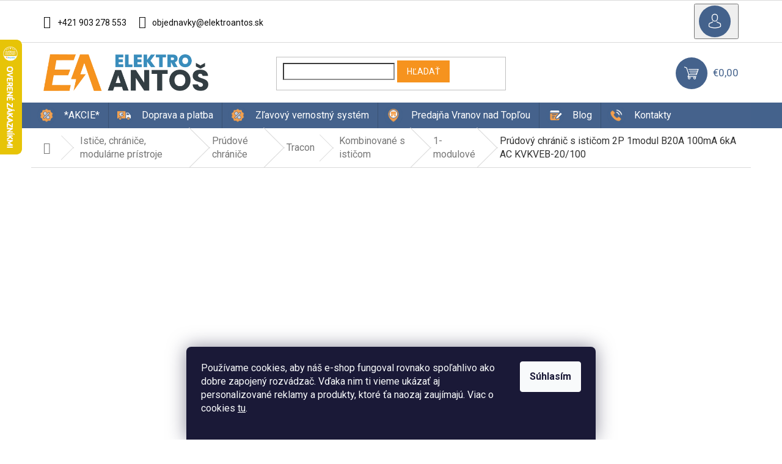

--- FILE ---
content_type: text/html; charset=utf-8
request_url: https://www.elektroantos.sk/prudovy-chranic-s-isticom-2p-1modul-b20a-100ma-6ka-ac-kvkveb-20-100/
body_size: 37986
content:
<!doctype html><html lang="sk" dir="ltr" class="header-background-light external-fonts-loaded"><head><meta charset="utf-8" /><meta name="viewport" content="width=device-width,initial-scale=1" /><title>Prúdový chránič s ističom 2P 1modul B20A 100mA 6kA AC KVKVEB-20/100 | ElektroAntoš.sk</title><link rel="preconnect" href="https://cdn.myshoptet.com" /><link rel="dns-prefetch" href="https://cdn.myshoptet.com" /><link rel="preload" href="https://cdn.myshoptet.com/prj/dist/master/cms/libs/jquery/jquery-1.11.3.min.js" as="script" /><link href="https://cdn.myshoptet.com/prj/dist/master/cms/templates/frontend_templates/shared/css/font-face/roboto.css" rel="stylesheet"><link href="https://cdn.myshoptet.com/prj/dist/master/shop/dist/font-shoptet-11.css.62c94c7785ff2cea73b2.css" rel="stylesheet"><script>
dataLayer = [];
dataLayer.push({'shoptet' : {
    "pageId": 3515,
    "pageType": "productDetail",
    "currency": "EUR",
    "currencyInfo": {
        "decimalSeparator": ",",
        "exchangeRate": 1,
        "priceDecimalPlaces": 2,
        "symbol": "\u20ac",
        "symbolLeft": 0,
        "thousandSeparator": " "
    },
    "language": "sk",
    "projectId": 279369,
    "product": {
        "id": 10092,
        "guid": "09c4ab33-4a17-11e9-beb1-002590dad85e",
        "hasVariants": false,
        "codes": [
            {
                "code": 10449
            }
        ],
        "code": "10449",
        "name": "Pr\u00fadov\u00fd chr\u00e1ni\u010d s isti\u010dom 2P 1modul B20A 100mA 6kA AC KVKVEB-20\/100",
        "appendix": "",
        "weight": 0.14999999999999999,
        "manufacturer": "Tracon",
        "manufacturerGuid": "1EF5332F562A67F2AB76DA0BA3DED3EE",
        "currentCategory": "Isti\u010de, chr\u00e1ni\u010de, modul\u00e1rne pr\u00edstroje | Pr\u00fadov\u00e9 chr\u00e1ni\u010de | Tracon | Kombinovan\u00e9 s isti\u010dom | 1-modulov\u00e9",
        "currentCategoryGuid": "ec5f2494-bf86-11ea-beb1-002590dad85e",
        "defaultCategory": "Isti\u010de, chr\u00e1ni\u010de, modul\u00e1rne pr\u00edstroje | Pr\u00fadov\u00e9 chr\u00e1ni\u010de | Tracon | Kombinovan\u00e9 s isti\u010dom | 1-modulov\u00e9",
        "defaultCategoryGuid": "ec5f2494-bf86-11ea-beb1-002590dad85e",
        "currency": "EUR",
        "priceWithVat": 31.5
    },
    "stocks": [
        {
            "id": "ext",
            "title": "Sklad",
            "isDeliveryPoint": 0,
            "visibleOnEshop": 1
        }
    ],
    "cartInfo": {
        "id": null,
        "freeShipping": false,
        "freeShippingFrom": 100,
        "leftToFreeGift": {
            "formattedPrice": "40 \u20ac",
            "priceLeft": 40
        },
        "freeGift": false,
        "leftToFreeShipping": {
            "priceLeft": 100,
            "dependOnRegion": 0,
            "formattedPrice": "100 \u20ac"
        },
        "discountCoupon": [],
        "getNoBillingShippingPrice": {
            "withoutVat": 0,
            "vat": 0,
            "withVat": 0
        },
        "cartItems": [],
        "taxMode": "ORDINARY"
    },
    "cart": [],
    "customer": {
        "priceRatio": 1,
        "priceListId": 1,
        "groupId": null,
        "registered": false,
        "mainAccount": false
    }
}});
dataLayer.push({'cookie_consent' : {
    "marketing": "denied",
    "analytics": "denied"
}});
document.addEventListener('DOMContentLoaded', function() {
    shoptet.consent.onAccept(function(agreements) {
        if (agreements.length == 0) {
            return;
        }
        dataLayer.push({
            'cookie_consent' : {
                'marketing' : (agreements.includes(shoptet.config.cookiesConsentOptPersonalisation)
                    ? 'granted' : 'denied'),
                'analytics': (agreements.includes(shoptet.config.cookiesConsentOptAnalytics)
                    ? 'granted' : 'denied')
            },
            'event': 'cookie_consent'
        });
    });
});
</script>

<!-- Google Tag Manager -->
<script>(function(w,d,s,l,i){w[l]=w[l]||[];w[l].push({'gtm.start':
new Date().getTime(),event:'gtm.js'});var f=d.getElementsByTagName(s)[0],
j=d.createElement(s),dl=l!='dataLayer'?'&l='+l:'';j.async=true;j.src=
'https://www.googletagmanager.com/gtm.js?id='+i+dl;f.parentNode.insertBefore(j,f);
})(window,document,'script','dataLayer','GTM-K8TJ8T4S');</script>
<!-- End Google Tag Manager -->

<meta property="og:type" content="website"><meta property="og:site_name" content="elektroantos.sk"><meta property="og:url" content="https://www.elektroantos.sk/prudovy-chranic-s-isticom-2p-1modul-b20a-100ma-6ka-ac-kvkveb-20-100/"><meta property="og:title" content="Prúdový chránič s ističom 2P 1modul B20A 100mA 6kA AC KVKVEB-20/100 | ElektroAntoš.sk"><meta name="author" content="ElektroAntoš"><meta name="web_author" content="Shoptet.sk"><meta name="dcterms.rightsHolder" content="www.elektroantos.sk"><meta name="robots" content="index,follow"><meta property="og:image" content="https://cdn.myshoptet.com/usr/www.elektroantos.sk/user/shop/big/10092-3_prudovy-chranic-s-isticom-2p-1modul-b20a-100ma-6ka-ac-kvkveb-20-100.jpg?690cfdcc"><meta property="og:description" content="Prúdový chránič s ističom 2P 1modul B20A 100mA 6kA AC KVKVEB-20/100 ✅Dobré ceny ✅Dodáme rýchlo do 1-2 dní ✅Skvelé referencie ✅Ochotný personál ✅Bleskový nákup, čo má šťavu"><meta name="description" content="Prúdový chránič s ističom 2P 1modul B20A 100mA 6kA AC KVKVEB-20/100 ✅Dobré ceny ✅Dodáme rýchlo do 1-2 dní ✅Skvelé referencie ✅Ochotný personál ✅Bleskový nákup, čo má šťavu"><meta property="product:price:amount" content="31.5"><meta property="product:price:currency" content="EUR"><style>:root {--color-primary: #45628c;--color-primary-h: 215;--color-primary-s: 34%;--color-primary-l: 41%;--color-primary-hover: #ff1ab3;--color-primary-hover-h: 320;--color-primary-hover-s: 100%;--color-primary-hover-l: 55%;--color-secondary: #29a329;--color-secondary-h: 120;--color-secondary-s: 60%;--color-secondary-l: 40%;--color-secondary-hover: #29a329;--color-secondary-hover-h: 120;--color-secondary-hover-s: 60%;--color-secondary-hover-l: 40%;--color-tertiary: #f6931e;--color-tertiary-h: 33;--color-tertiary-s: 92%;--color-tertiary-l: 54%;--color-tertiary-hover: #f6931e;--color-tertiary-hover-h: 33;--color-tertiary-hover-s: 92%;--color-tertiary-hover-l: 54%;--color-header-background: #ffffff;--template-font: "Roboto";--template-headings-font: "Roboto";--header-background-url: none;--cookies-notice-background: #1A1937;--cookies-notice-color: #F8FAFB;--cookies-notice-button-hover: #f5f5f5;--cookies-notice-link-hover: #27263f;--templates-update-management-preview-mode-content: "Náhľad aktualizácií šablóny je aktívny pre váš prehliadač."}</style>
    
    <link href="https://cdn.myshoptet.com/prj/dist/master/shop/dist/main-11.less.fcb4a42d7bd8a71b7ee2.css" rel="stylesheet" />
                <link href="https://cdn.myshoptet.com/prj/dist/master/shop/dist/mobile-header-v1-11.less.1ee105d41b5f713c21aa.css" rel="stylesheet" />
    
    <script>var shoptet = shoptet || {};</script>
    <script src="https://cdn.myshoptet.com/prj/dist/master/shop/dist/main-3g-header.js.05f199e7fd2450312de2.js"></script>
<!-- User include --><!-- api 492(144) html code header -->
<link rel="stylesheet" href="https://cdn.myshoptet.com/usr/api2.dklab.cz/user/documents/_doplnky/zakoupilo/279369/794/279369_794.css" type="text/css" /><style>
        :root {
            --dklab-zakoupilo-color-text: #FFFFFF;
            --dklab-zakoupilo-color-background: rgba(68,98,140,0.9);  
            --dklab-zakoupilo-color-border: rgba(68,98,140,0.9);            
            --dklab-zakoupilo-border-rounding: 100px;        
            
        }
        </style>
<!-- api 498(150) html code header -->
<script async src="https://scripts.luigisbox.tech/LBX-171969.js"></script><meta name="luigisbox-tracker-id" content="150294-171969,sk"/><script type="text/javascript">const isPlpEnabled = sessionStorage.getItem('lbPlpEnabled') === 'true';if (isPlpEnabled) {const style = document.createElement("style");style.type = "text/css";style.id = "lb-plp-style";style.textContent = `body.type-category #content-wrapper,body.type-search #content-wrapper,body.type-category #content,body.type-search #content,body.type-category #content-in,body.type-search #content-in,body.type-category #main-in,body.type-search #main-in {min-height: 100vh;}body.type-category #content-wrapper > *,body.type-search #content-wrapper > *,body.type-category #content > *,body.type-search #content > *,body.type-category #content-in > *,body.type-search #content-in > *,body.type-category #main-in > *,body.type-search #main-in > * {display: none;}`;document.head.appendChild(style);}</script>
<!-- api 605(253) html code header -->
<style>
    /*.nf-v2 .message, .nf-v2 div.message {
        visibility: hidden;
    }*/
</style>
<script>
    var shoptetakNotificationsSettings={"useRoundingCorners":true,"useNotificationGradient":true,"useLongNotificationGradient":true,"darkMode":true,"notificationsActivation":true,"notificationsPosition":"bottom-left","notificationsEffect":"zoom"};

    var body=document.getElementsByTagName("body")[0];
    const root = document.documentElement;

    if (shoptetakNotificationsSettings.notificationsActivation) {
        root.classList.add("nf-v2");

        if (shoptetakNotificationsSettings.useRoundingCorners) {
            root.classList.add("st-nf-rounding-corners");
        }
        if (shoptetakNotificationsSettings.useNotificationGradient) {
            root.classList.add("st-nf-notification-gradient");
        }
        if (shoptetakNotificationsSettings.useLongNotificationGradient) {
            root.classList.add("st-nf-long-gradient");
        }
        if (shoptetakNotificationsSettings.darkMode) {
            root.classList.add("st-nf-dark-mode");
        }
        if (shoptetakNotificationsSettings.notificationsPosition) {
            if (shoptetakNotificationsSettings.notificationsPosition === 'bottom-left') {
                root.classList.add("st-nf-bleft");
            }
            if (shoptetakNotificationsSettings.notificationsPosition === 'bottom-right') {
                root.classList.add("st-nf-bright");
            }
            if (shoptetakNotificationsSettings.notificationsPosition === 'top-left') {
                root.classList.add("st-nf-tleft");
            }
            if (shoptetakNotificationsSettings.notificationsPosition === 'top-right') {
                root.classList.add("st-nf-tright");
            }
        }
        if (shoptetakNotificationsSettings.notificationsEffect) {
            if (shoptetakNotificationsSettings.notificationsEffect === 'slide') {
                root.classList.add("st-nf-slide");
            }
            if (shoptetakNotificationsSettings.notificationsEffect === 'fade') {
                root.classList.add("st-nf-fade");
            }
            if (shoptetakNotificationsSettings.notificationsEffect === 'zoom') {
                root.classList.add("st-nf-zoom");
            }
        }
    }

    function init() {
        if (document.getElementsByClassName("template-04").length) {
            document.getElementsByTagName('html')[0].classList.add("nf-templ-04");
        }
    }
    /* for Mozilla/Opera9 */
    if (document.addEventListener) {
        document.addEventListener("DOMContentLoaded", init, false);
    }
    /* for Internet Explorer */
    /*@cc_on @*/
    /*@if (@_win32)
      document.write("<script id=__ie_onload defer src=javascript:void(0)><\/script>");
      var script = document.getElementById("__ie_onload");
      script.onreadystatechange = function() {
        if (this.readyState == "complete") {
          init(); // call the onload handler
        }
      };
    /*@end @*/

    /* for Safari */
    if (/WebKit/i.test(navigator.userAgent)) { // sniff
        var _timer = setInterval(function () {
            if (/loaded|complete/.test(document.readyState)) {
                init(); // call the onload handler
            }
        }, 10);
    }

    /* for other browsers */
    window.onload = init;
</script>

<!-- service 450(104) html code header -->
<link href="https://cdn.myshoptet.com/usr/252557.myshoptet.com/user/documents/news-box-plus/Classic.css?v12" rel="stylesheet" />
<!-- service 605(253) html code header -->
<link rel="stylesheet" href="https://cdn.myshoptet.com/usr/shoptet.tomashlad.eu/user/documents/extras/notifications-v2/screen.min.css?v=26"/>

<!-- service 409(63) html code header -->
<style>
#filters h4{cursor:pointer;}[class~=slider-wrapper],[class~=filter-section]{padding-left:0;}#filters h4{padding-left:13.5pt;}[class~=filter-section],[class~=slider-wrapper]{padding-bottom:0 !important;}#filters h4:before{position:absolute;}#filters h4:before{left:0;}[class~=filter-section],[class~=slider-wrapper]{padding-right:0;}#filters h4{padding-bottom:9pt;}#filters h4{padding-right:13.5pt;}#filters > .slider-wrapper,[class~=slider-wrapper] > div,.filter-sections form,[class~=slider-wrapper][class~=filter-section] > div,.razeni > form{display:none;}#filters h4:before,#filters .otevreny h4:before{content:"\e911";}#filters h4{padding-top:9pt;}[class~=filter-section],[class~=slider-wrapper]{padding-top:0 !important;}[class~=filter-section]{border-top-width:0 !important;}[class~=filter-section]{border-top-style:none !important;}[class~=filter-section]{border-top-color:currentColor !important;}#filters .otevreny h4:before,#filters h4:before{font-family:shoptet;}#filters h4{position:relative;}#filters h4{margin-left:0 !important;}[class~=filter-section]{border-image:none !important;}#filters h4{margin-bottom:0 !important;}#filters h4{margin-right:0 !important;}#filters h4{margin-top:0 !important;}#filters h4{border-top-width:.0625pc;}#filters h4{border-top-style:solid;}#filters h4{border-top-color:#e0e0e0;}[class~=slider-wrapper]{max-width:none;}[class~=otevreny] form,.slider-wrapper.otevreny > div,[class~=slider-wrapper][class~=otevreny] > div,.otevreny form{display:block;}#filters h4{border-image:none;}[class~=param-filter-top]{margin-bottom:.9375pc;}[class~=otevreny] form{margin-bottom:15pt;}[class~=slider-wrapper]{color:inherit;}#filters .otevreny h4:before{-webkit-transform:rotate(180deg);}[class~=slider-wrapper],#filters h4:before{background:none;}#filters h4:before{-webkit-transform:rotate(90deg);}#filters h4:before{-moz-transform:rotate(90deg);}[class~=param-filter-top] form{display:block !important;}#filters h4:before{-o-transform:rotate(90deg);}#filters h4:before{-ms-transform:rotate(90deg);}#filters h4:before{transform:rotate(90deg);}#filters h4:before{font-size:.104166667in;}#filters .otevreny h4:before{-moz-transform:rotate(180deg);}#filters .otevreny h4:before{-o-transform:rotate(180deg);}#filters h4:before{top:36%;}#filters .otevreny h4:before{-ms-transform:rotate(180deg);}#filters h4:before{height:auto;}#filters h4:before{width:auto;}#filters .otevreny h4:before{transform:rotate(180deg);}
@media screen and (max-width: 767px) {
.param-filter-top{padding-top: 15px;}
}
#content .filters-wrapper > div:first-of-type, #footer .filters-wrapper > div:first-of-type {text-align: left;}
.template-11.one-column-body .content .filter-sections{padding-top: 15px; padding-bottom: 15px;}
</style>
<!-- service 659(306) html code header -->
<link rel="stylesheet" type="text/css" href="https://cdn.myshoptet.com/usr/fvstudio.myshoptet.com/user/documents/showmore/fv-studio-app-showmore.css?v=21.10.1">

<!-- service 731(376) html code header -->
<link rel="preconnect" href="https://image.pobo.cz/" crossorigin>
<link rel="stylesheet" href="https://image.pobo.cz/assets/fix-header.css?v=10" media="print" onload="this.media='all'">
<script src="https://image.pobo.cz/assets/fix-header.js"></script>


<!-- service 1275(892) html code header -->
<link rel="stylesheet" href="https://cdn.myshoptet.com/usr/apollo.jakubtursky.sk/user/documents/assets/kategorie/main.css?v=15">
<!-- service 1472(1086) html code header -->
<link rel="stylesheet" href="https://cdn.myshoptet.com/usr/apollo.jakubtursky.sk/user/documents/assets/sipky/main.css?v=19">
<!-- service 1603(1193) html code header -->
<style>
.mobile .p-thumbnail:not(.highlighted):hover::before {
    opacity: 0 !important;
}
</style>
<!-- service 421(75) html code header -->
<style>
body:not(.template-07):not(.template-09):not(.template-10):not(.template-11):not(.template-12):not(.template-13):not(.template-14) #return-to-top i::before {content: 'a';}
#return-to-top i:before {content: '\e911';}
#return-to-top {
z-index: 99999999;
    position: fixed;
    bottom: 45px;
    right: 20px;
background: rgba(0, 0, 0, 0.7);
    width: 50px;
    height: 50px;
    display: block;
    text-decoration: none;
    -webkit-border-radius: 35px;
    -moz-border-radius: 35px;
    border-radius: 35px;
    display: none;
    -webkit-transition: all 0.3s linear;
    -moz-transition: all 0.3s ease;
    -ms-transition: all 0.3s ease;
    -o-transition: all 0.3s ease;
    transition: all 0.3s ease;
}
#return-to-top i {color: #fff;margin: -10px 0 0 -10px;position: relative;left: 50%;top: 50%;font-size: 19px;-webkit-transition: all 0.3s ease;-moz-transition: all 0.3s ease;-ms-transition: all 0.3s ease;-o-transition: all 0.3s ease;transition: all 0.3s ease;height: 20px;width: 20px;text-align: center;display: block;font-style: normal;}
#return-to-top:hover {
    background: rgba(0, 0, 0, 0.9);
}
#return-to-top:hover i {
    color: #fff;
}
.icon-chevron-up::before {
font-weight: bold;
}
.ordering-process #return-to-top{display: none !important;}
</style>
<!-- service 533(184) html code header -->
<style>
.vybrane-filtry::before{content: "Zvolené filtry";background: #999;color: #fff;display: block;margin: -10px -20px 10px -20px;padding: 7px 20px;font-weight: bold;text-transform: uppercase;}
.svk .vybrane-filtry::before{content: "Zvolené filtre";}
.hu .vybrane-filtry::before{content: "Kiválasztott filterek";}
.vybrane-filtry {background-color: #eaeaea;padding: 10px 20px;margin-left: -20px;margin-right: -20px;margin-bottom: 10px;}
.vybrane-filtry input[type="checkbox"]:checked + label::before, .vybrane-filtry input[type="radio"]:checked + label::before{content: "\e912";font-family: shoptet;background: none !important;display: inline-block;vertical-align: middle;font-size: 7px;line-height: 16px;border: 0;position: relative;top: -1px;transform: none;height: auto;width: auto;margin-right: 3px;color: #999;}
.vybrane-filtry input[type="checkbox"]:checked + label::after, .vybrane-filtry input[type="radio"]:checked + label::after{content: ",";background: none;border: 0;width: auto;height: auto;display: inline-block !important;position: relative;left: -3px;top: auto;transform: none;}
.vybrane-filtry .filter-section label.active {font-weight: 400; padding: 0; margin-right: 5px;}
.vybrane-filtry .filter-count{display: none;}
.vybrane-filtry .filter-section fieldset div, .vybrane-filtry h4, .vybrane-filtry form {display: inline-block;}
.vybrane-filtry h4::after{content: ":";}
.vybrane-filtry h4::before{display: none;}
#filters .vybrane-filtry h4{margin-right: 5px !important;margin-bottom: 0 !important;text-transform: none; border: 0 !important; padding: 0 !important;}
.sidebar h4 span:not(.question-tooltip){background-color: transparent;}
.vybrane-filtry .filter-section fieldset > div:last-of-type > label::after, .vybrane-filtry .filter-section fieldset > div > div:last-of-type > label::after{display: none !important;}
.vybrane-filtry .filter-section:not(.filter-section-default) {padding: 5px 0 !important; border-top: 0 !important;border-bottom: 1px solid #e0e0e0;}
.vybrane-filtry .filter-section form{margin-bottom: 0 !important;}
.param-filter-top .filter-section:last-of-type{border-bottom: 0;}
#content .filter-section fieldset div{width: auto;}
#content .vybrane-filtry form{vertical-align: middle;}
.vybrane-filtry .param-filter-top{margin-bottom: 0;}
.vybrane-filtry .param-filter-top form{width: 100%;}
.vybrane-filtry .param-filter-top form .aktivni-filtr{padding: 5px 0 !important;border-bottom: 1px solid #e0e0e0; width: 100%;}
.vybrane-filtry .param-filter-top input[type="checkbox"]:checked + label::after{display: none;}
.vybrane-filtry .advanced-filters-wrapper .advanced-parameter{display: none;}
.vybrane-filtry .advanced-filters-wrapper .filter-label{display: block !important;}
.vybrane-filtry .advanced-filters-wrapper > div {width: auto;}
.vybrane-filtry .advanced-filters-wrapper > div {padding-bottom: 0;}
.vybrane-filtry .question-tooltip{display: none;}
</style>
<link href="https://cdn.myshoptet.com/usr/252557.myshoptet.com/user/documents/zvolene-filtry/Classic.css?v3" rel="stylesheet" />
<!-- service 1655(1240) html code header -->
<link rel="stylesheet" href="https://cdn.myshoptet.com/usr/galacticheadquarters.myshoptet.com/user/documents/warnings/shop.css?v=16" />
<!-- project html code header -->
<link rel="stylesheet" href="/user/documents/upload/DMupravy/elektroantos.sk.min.css?850">

<style>:root {
/* Nastavenie štýlov, farieb*/
--banner-rating-border-radius: 10px;
--banner-rating-BG: #f5f5f5;
--banner-rating-BG-hover: #f5f5f5;
--banner-rating-title-color: #363636;
--banner-rating-text-color: #363636;
--banner-rating-number-color: var(--color-primary);
--banner-rating-icon-color: #f0b820;
--banner-rating-btn-bg: var(--color-primary);
--banner-rating-btn-bg-hover: var(--color-primary-hover);
--banner-rating-btn-color: #fff;
--banner-rating-border-color: var(--color-secondary);
}</style>

<link rel="stylesheet" href="/user/documents/upload/DMupravy/elektroantos-blog.css?11">

<link rel="stylesheet" href="https://cdn.jsdelivr.net/npm/bootstrap-icons@1.10.5/font/bootstrap-icons.css">

<meta name="facebook-domain-verification" content="g8caz06ulx9katjyfjojfgyyxkkqka" />

<script>
const vahaObjednavky = "platí do 30 kg";
</script>
<!--
<link rel="stylesheet" type="text/css" href="/user/documents/scripts/pateliotis.css?v=127">
-->

<link rel="stylesheet" type="text/css" href="/user/documents/upload/DMupravy/pateliotis.css?30">

<!-- Foxentry start -->
<script type="text/javascript" async>
var Foxentry;
(function () {
var e = document.querySelector("script"), s = document.createElement('script');
s.setAttribute('type', 'text/javascript');
s.setAttribute('async', 'true');
s.setAttribute('src', 'https://cdn.foxentry.cz/lib');
e.parentNode.appendChild(s);
s.onload = function(){ Foxentry = new FoxentryBase('GwG46ILOvs'); }
})();
</script>
<!-- Foxentry end -->
<style>
#OPHWidgetWrapp {
    bottom: 24px !important;
}
</style>


<style>
#return-to-top {
    background: #ff1ab3;
}
.top-category-addon .h4.homepage-group-title{
	display: block;
}

@media (max-width: 768px) {.luigi-ac-hero .luigi-ac-main .luigi-ac-rest-main .luigi-ac-image {height:65px;max-height:65px;}}
</style>
<style type="text/css">
/* custom shipping tables */
.shiptable{
	display: table;
	width: 100%;
  border: 1px solid #45628c;
}
.shiptableRow {
	display: table-row;
  font-size:10pt;
}
.shiptableHeading {
	background-color: #EEE;
	display: table-header-group;
  background-color: #45628c;
  color:#FFFFFF;
}
.shiptableCell, .shiptableHead {
	display: table-cell;
	padding: 3px 2px;
  text-align: center;
}
.shiptableBody {
	display: table-row-group;
}
.shiptableRow:nth-child(even) {
  background: #F5F1E4;
}
</style>
<link rel="stylesheet" href="/user/documents/upload/mediaplace/mediaplace.css?7">
<!-- /User include --><link rel="shortcut icon" href="/favicon.ico" type="image/x-icon" /><link rel="canonical" href="https://www.elektroantos.sk/prudovy-chranic-s-isticom-2p-1modul-b20a-100ma-6ka-ac-kvkveb-20-100/" />    <script>
        var _hwq = _hwq || [];
        _hwq.push(['setKey', 'C938FDBBFF6D2E193AB5295BBC8FEAF9']);
        _hwq.push(['setTopPos', '0']);
        _hwq.push(['showWidget', '21']);
        (function() {
            var ho = document.createElement('script');
            ho.src = 'https://sk.im9.cz/direct/i/gjs.php?n=wdgt&sak=C938FDBBFF6D2E193AB5295BBC8FEAF9';
            var s = document.getElementsByTagName('script')[0]; s.parentNode.insertBefore(ho, s);
        })();
    </script>
<script>!function(){var t={9196:function(){!function(){var t=/\[object (Boolean|Number|String|Function|Array|Date|RegExp)\]/;function r(r){return null==r?String(r):(r=t.exec(Object.prototype.toString.call(Object(r))))?r[1].toLowerCase():"object"}function n(t,r){return Object.prototype.hasOwnProperty.call(Object(t),r)}function e(t){if(!t||"object"!=r(t)||t.nodeType||t==t.window)return!1;try{if(t.constructor&&!n(t,"constructor")&&!n(t.constructor.prototype,"isPrototypeOf"))return!1}catch(t){return!1}for(var e in t);return void 0===e||n(t,e)}function o(t,r,n){this.b=t,this.f=r||function(){},this.d=!1,this.a={},this.c=[],this.e=function(t){return{set:function(r,n){u(c(r,n),t.a)},get:function(r){return t.get(r)}}}(this),i(this,t,!n);var e=t.push,o=this;t.push=function(){var r=[].slice.call(arguments,0),n=e.apply(t,r);return i(o,r),n}}function i(t,n,o){for(t.c.push.apply(t.c,n);!1===t.d&&0<t.c.length;){if("array"==r(n=t.c.shift()))t:{var i=n,a=t.a;if("string"==r(i[0])){for(var f=i[0].split("."),s=f.pop(),p=(i=i.slice(1),0);p<f.length;p++){if(void 0===a[f[p]])break t;a=a[f[p]]}try{a[s].apply(a,i)}catch(t){}}}else if("function"==typeof n)try{n.call(t.e)}catch(t){}else{if(!e(n))continue;for(var l in n)u(c(l,n[l]),t.a)}o||(t.d=!0,t.f(t.a,n),t.d=!1)}}function c(t,r){for(var n={},e=n,o=t.split("."),i=0;i<o.length-1;i++)e=e[o[i]]={};return e[o[o.length-1]]=r,n}function u(t,o){for(var i in t)if(n(t,i)){var c=t[i];"array"==r(c)?("array"==r(o[i])||(o[i]=[]),u(c,o[i])):e(c)?(e(o[i])||(o[i]={}),u(c,o[i])):o[i]=c}}window.DataLayerHelper=o,o.prototype.get=function(t){var r=this.a;t=t.split(".");for(var n=0;n<t.length;n++){if(void 0===r[t[n]])return;r=r[t[n]]}return r},o.prototype.flatten=function(){this.b.splice(0,this.b.length),this.b[0]={},u(this.a,this.b[0])}}()}},r={};function n(e){var o=r[e];if(void 0!==o)return o.exports;var i=r[e]={exports:{}};return t[e](i,i.exports,n),i.exports}n.n=function(t){var r=t&&t.__esModule?function(){return t.default}:function(){return t};return n.d(r,{a:r}),r},n.d=function(t,r){for(var e in r)n.o(r,e)&&!n.o(t,e)&&Object.defineProperty(t,e,{enumerable:!0,get:r[e]})},n.o=function(t,r){return Object.prototype.hasOwnProperty.call(t,r)},function(){"use strict";n(9196)}()}();</script><style>/* custom background */@media (min-width: 992px) {body {background-color: #ffffff ;background-position: top center;background-repeat: no-repeat;background-attachment: fixed;}}</style>    <!-- Global site tag (gtag.js) - Google Analytics -->
    <script async src="https://www.googletagmanager.com/gtag/js?id=G-YT0TWN7B51"></script>
    <script>
        
        window.dataLayer = window.dataLayer || [];
        function gtag(){dataLayer.push(arguments);}
        

                    console.debug('default consent data');

            gtag('consent', 'default', {"ad_storage":"denied","analytics_storage":"denied","ad_user_data":"denied","ad_personalization":"denied","wait_for_update":500});
            dataLayer.push({
                'event': 'default_consent'
            });
        
        gtag('js', new Date());

        
                gtag('config', 'G-YT0TWN7B51', {"groups":"GA4","send_page_view":false,"content_group":"productDetail","currency":"EUR","page_language":"sk"});
        
                gtag('config', 'AW-672737834');
        
        
        
        
        
                    gtag('event', 'page_view', {"send_to":"GA4","page_language":"sk","content_group":"productDetail","currency":"EUR"});
        
                gtag('set', 'currency', 'EUR');

        gtag('event', 'view_item', {
            "send_to": "UA",
            "items": [
                {
                    "id": "10449",
                    "name": "Pr\u00fadov\u00fd chr\u00e1ni\u010d s isti\u010dom 2P 1modul B20A 100mA 6kA AC KVKVEB-20\/100",
                    "category": "Isti\u010de, chr\u00e1ni\u010de, modul\u00e1rne pr\u00edstroje \/ Pr\u00fadov\u00e9 chr\u00e1ni\u010de \/ Tracon \/ Kombinovan\u00e9 s isti\u010dom \/ 1-modulov\u00e9",
                                        "brand": "Tracon",
                                                            "price": 25.61
                }
            ]
        });
        
        
        
        
        
                    gtag('event', 'view_item', {"send_to":"GA4","page_language":"sk","content_group":"productDetail","value":25.609999999999999,"currency":"EUR","items":[{"item_id":"10449","item_name":"Pr\u00fadov\u00fd chr\u00e1ni\u010d s isti\u010dom 2P 1modul B20A 100mA 6kA AC KVKVEB-20\/100","item_brand":"Tracon","item_category":"Isti\u010de, chr\u00e1ni\u010de, modul\u00e1rne pr\u00edstroje","item_category2":"Pr\u00fadov\u00e9 chr\u00e1ni\u010de","item_category3":"Tracon","item_category4":"Kombinovan\u00e9 s isti\u010dom","item_category5":"1-modulov\u00e9","price":25.609999999999999,"quantity":1,"index":0}]});
        
        
        
        
        
        
        
        document.addEventListener('DOMContentLoaded', function() {
            if (typeof shoptet.tracking !== 'undefined') {
                for (var id in shoptet.tracking.bannersList) {
                    gtag('event', 'view_promotion', {
                        "send_to": "UA",
                        "promotions": [
                            {
                                "id": shoptet.tracking.bannersList[id].id,
                                "name": shoptet.tracking.bannersList[id].name,
                                "position": shoptet.tracking.bannersList[id].position
                            }
                        ]
                    });
                }
            }

            shoptet.consent.onAccept(function(agreements) {
                if (agreements.length !== 0) {
                    console.debug('gtag consent accept');
                    var gtagConsentPayload =  {
                        'ad_storage': agreements.includes(shoptet.config.cookiesConsentOptPersonalisation)
                            ? 'granted' : 'denied',
                        'analytics_storage': agreements.includes(shoptet.config.cookiesConsentOptAnalytics)
                            ? 'granted' : 'denied',
                                                                                                'ad_user_data': agreements.includes(shoptet.config.cookiesConsentOptPersonalisation)
                            ? 'granted' : 'denied',
                        'ad_personalization': agreements.includes(shoptet.config.cookiesConsentOptPersonalisation)
                            ? 'granted' : 'denied',
                        };
                    console.debug('update consent data', gtagConsentPayload);
                    gtag('consent', 'update', gtagConsentPayload);
                    dataLayer.push(
                        { 'event': 'update_consent' }
                    );
                }
            });
        });
    </script>
<script>
    (function(t, r, a, c, k, i, n, g) { t['ROIDataObject'] = k;
    t[k]=t[k]||function(){ (t[k].q=t[k].q||[]).push(arguments) },t[k].c=i;n=r.createElement(a),
    g=r.getElementsByTagName(a)[0];n.async=1;n.src=c;g.parentNode.insertBefore(n,g)
    })(window, document, 'script', '//www.heureka.sk/ocm/sdk.js?source=shoptet&version=2&page=product_detail', 'heureka', 'sk');

    heureka('set_user_consent', 0);
</script>
</head><body class="desktop id-3515 in-kombinovane-prudove-chranice-s-isticom-so-sirkou-1-modulu-evoke template-11 type-product type-detail multiple-columns-body columns-3 ums_forms_redesign--off ums_a11y_category_page--on ums_discussion_rating_forms--off ums_flags_display_unification--on ums_a11y_login--on mobile-header-version-1"><noscript>
    <style>
        #header {
            padding-top: 0;
            position: relative !important;
            top: 0;
        }
        .header-navigation {
            position: relative !important;
        }
        .overall-wrapper {
            margin: 0 !important;
        }
        body:not(.ready) {
            visibility: visible !important;
        }
    </style>
    <div class="no-javascript">
        <div class="no-javascript__title">Musíte zmeniť nastavenie vášho prehliadača</div>
        <div class="no-javascript__text">Pozrite sa na: <a href="https://www.google.com/support/bin/answer.py?answer=23852">Ako povoliť JavaScript vo vašom prehliadači</a>.</div>
        <div class="no-javascript__text">Ak používate software na blokovanie reklám, možno bude potrebné, aby ste povolili JavaScript z tejto stránky.</div>
        <div class="no-javascript__text">Ďakujeme.</div>
    </div>
</noscript>

<!-- Google Tag Manager (noscript) -->
<noscript><iframe src="https://www.googletagmanager.com/ns.html?id=GTM-K8TJ8T4S"
height="0" width="0" style="display:none;visibility:hidden"></iframe></noscript>
<!-- End Google Tag Manager (noscript) -->

    <div class="siteCookies siteCookies--bottom siteCookies--dark js-siteCookies" role="dialog" data-testid="cookiesPopup" data-nosnippet>
        <div class="siteCookies__form">
            <div class="siteCookies__content">
                <div class="siteCookies__text">
                    <span>Používame cookies, aby náš e-shop fungoval rovnako spoľahlivo ako dobre zapojený rozvádzač. Vďaka nim ti vieme ukázať aj personalizované reklamy a produkty, ktoré ťa naozaj zaujímajú. Viac o cookies <a href="https://279369.myshoptet.com/podmienky-ochrany-osobnych-udajov/" target="\">tu</a>.</span>
                </div>
                <p class="siteCookies__links">
                    <button class="siteCookies__link js-cookies-settings" aria-label="Nastavenia cookies" data-testid="cookiesSettings">Nastavenie</button>
                </p>
            </div>
            <div class="siteCookies__buttonWrap">
                                <button class="siteCookies__button js-cookiesConsentSubmit" value="all" aria-label="Prijať cookies" data-testid="buttonCookiesAccept">Súhlasím</button>
            </div>
        </div>
        <script>
            document.addEventListener("DOMContentLoaded", () => {
                const siteCookies = document.querySelector('.js-siteCookies');
                document.addEventListener("scroll", shoptet.common.throttle(() => {
                    const st = document.documentElement.scrollTop;
                    if (st > 1) {
                        siteCookies.classList.add('siteCookies--scrolled');
                    } else {
                        siteCookies.classList.remove('siteCookies--scrolled');
                    }
                }, 100));
            });
        </script>
    </div>
<a href="#content" class="skip-link sr-only">Prejsť na obsah</a><div class="overall-wrapper"><div class="user-action"><div class="container">
    <div class="user-action-in">
                    <div id="login" class="user-action-login popup-widget login-widget" role="dialog" aria-labelledby="loginHeading">
        <div class="popup-widget-inner">
                            <h2 id="loginHeading">Prihlásenie k vášmu účtu</h2><div id="customerLogin"><form action="/action/Customer/Login/" method="post" id="formLoginIncluded" class="csrf-enabled formLogin" data-testid="formLogin"><input type="hidden" name="referer" value="" /><div class="form-group"><div class="input-wrapper email js-validated-element-wrapper no-label"><input type="email" name="email" class="form-control" autofocus placeholder="E-mailová adresa (napr. jan@novak.sk)" data-testid="inputEmail" autocomplete="email" required /></div></div><div class="form-group"><div class="input-wrapper password js-validated-element-wrapper no-label"><input type="password" name="password" class="form-control" placeholder="Heslo" data-testid="inputPassword" autocomplete="current-password" required /><span class="no-display">Nemôžete vyplniť toto pole</span><input type="text" name="surname" value="" class="no-display" /></div></div><div class="form-group"><div class="login-wrapper"><button type="submit" class="btn btn-secondary btn-text btn-login" data-testid="buttonSubmit">Prihlásiť sa</button><div class="password-helper"><a href="/registracia/" data-testid="signup" rel="nofollow">Nová registrácia</a><a href="/klient/zabudnute-heslo/" rel="nofollow">Zabudnuté heslo</a></div></div></div></form>
</div>                    </div>
    </div>

                            <div id="cart-widget" class="user-action-cart popup-widget cart-widget loader-wrapper" data-testid="popupCartWidget" role="dialog" aria-hidden="true">
    <div class="popup-widget-inner cart-widget-inner place-cart-here">
        <div class="loader-overlay">
            <div class="loader"></div>
        </div>
    </div>

    <div class="cart-widget-button">
        <a href="/kosik/" class="btn btn-conversion" id="continue-order-button" rel="nofollow" data-testid="buttonNextStep">Pokračovať do košíka</a>
    </div>
</div>
            </div>
</div>
</div><div class="top-navigation-bar" data-testid="topNavigationBar">

    <div class="container">

        <div class="top-navigation-contacts">
            <strong>Zákaznícka podpora:</strong><a href="tel:+421903278553" class="project-phone" aria-label="Zavolať na +421903278553" data-testid="contactboxPhone"><span>+421 903 278 553</span></a><a href="mailto:objednavky@elektroantos.sk" class="project-email" data-testid="contactboxEmail"><span>objednavky@elektroantos.sk</span></a>        </div>

                            <div class="top-navigation-menu">
                <div class="top-navigation-menu-trigger"></div>
                <ul class="top-navigation-bar-menu">
                                            <li class="top-navigation-menu-item-2412">
                            <a href="/doprava-platba-darceky/">Doprava a platba</a>
                        </li>
                                            <li class="top-navigation-menu-item-824">
                            <a href="/blog/">Blog</a>
                        </li>
                                            <li class="top-navigation-menu-item-29">
                            <a href="/kontakty/">Kontakty</a>
                        </li>
                                            <li class="top-navigation-menu-item-2879">
                            <a href="/zlavy/">Zľavový vernostný systém</a>
                        </li>
                                            <li class="top-navigation-menu-item--23">
                            <a href="/slovnik-pojmov/">Slovník pojmov</a>
                        </li>
                                            <li class="top-navigation-menu-item-3605">
                            <a href="/reklamacie-vratenie-tovaru/">Reklamácie a vrátenie tovaru</a>
                        </li>
                                            <li class="top-navigation-menu-item-2535">
                            <a href="/formular-na-odstupenie-od-zmluvy/">Formulár na odstúpenie od zmluvy</a>
                        </li>
                                            <li class="top-navigation-menu-item-39">
                            <a href="/obchodne-podmienky/">Obchodné podmienky</a>
                        </li>
                                            <li class="top-navigation-menu-item-691">
                            <a href="/podmienky-ochrany-osobnych-udajov/">Podmienky ochrany osobných údajov</a>
                        </li>
                                            <li class="top-navigation-menu-item-6550">
                            <a href="/informacie-a-poucenia-pre-spotrebitela/">Informácie a poučenia pre spotrebiteľa</a>
                        </li>
                                    </ul>
                <ul class="top-navigation-bar-menu-helper"></ul>
            </div>
        
        <div class="top-navigation-tools top-navigation-tools--language">
            <div class="responsive-tools">
                <a href="#" class="toggle-window" data-target="search" aria-label="Hľadať" data-testid="linkSearchIcon"></a>
                                                            <a href="#" class="toggle-window" data-target="login"></a>
                                                    <a href="#" class="toggle-window" data-target="navigation" aria-label="Menu" data-testid="hamburgerMenu"></a>
            </div>
                        <button class="top-nav-button top-nav-button-login toggle-window" type="button" data-target="login" aria-haspopup="dialog" aria-controls="login" aria-expanded="false" data-testid="signin"><span>Prihlásenie</span></button>        </div>

    </div>

</div>
<header id="header"><div class="container navigation-wrapper">
    <div class="header-top">
        <div class="site-name-wrapper">
            <div class="site-name"><a href="/" data-testid="linkWebsiteLogo"><img src="https://cdn.myshoptet.com/usr/www.elektroantos.sk/user/logos/logo_horizontalen.png" alt="ElektroAntoš" fetchpriority="low" /></a></div>        </div>
        <div class="search" itemscope itemtype="https://schema.org/WebSite">
            <meta itemprop="headline" content="1-modulové"/><meta itemprop="url" content="https://www.elektroantos.sk"/><meta itemprop="text" content="Prúdový chránič s ističom 2P 1modul B20A 100mA 6kA AC KVKVEB-20/100 ✅Dobré ceny ✅Dodáme rýchlo do 1-2 dní ✅Skvelé referencie ✅Ochotný personál ✅Bleskový nákup, čo má šťavu"/>            <form action="/action/ProductSearch/prepareString/" method="post"
    id="formSearchForm" class="search-form compact-form js-search-main"
    itemprop="potentialAction" itemscope itemtype="https://schema.org/SearchAction" data-testid="searchForm">
    <fieldset>
        <meta itemprop="target"
            content="https://www.elektroantos.sk/vyhladavanie/?string={string}"/>
        <input type="hidden" name="language" value="sk"/>
        
            
<input
    type="search"
    name="string"
        class="query-input form-control search-input js-search-input"
    placeholder="Napíšte, čo hľadáte"
    autocomplete="off"
    required
    itemprop="query-input"
    aria-label="Vyhľadávanie"
    data-testid="searchInput"
>
            <button type="submit" class="btn btn-default" data-testid="searchBtn">Hľadať</button>
        
    </fieldset>
</form>
        </div>
        <div class="navigation-buttons">
                
    <a href="/kosik/" class="btn btn-icon toggle-window cart-count" data-target="cart" data-hover="true" data-redirect="true" data-testid="headerCart" rel="nofollow" aria-haspopup="dialog" aria-expanded="false" aria-controls="cart-widget">
        
                <span class="sr-only">Nákupný košík</span>
        
            <span class="cart-price visible-lg-inline-block" data-testid="headerCartPrice">
                                    Prázdny košík                            </span>
        
    
            </a>
        </div>
    </div>
    <nav id="navigation" aria-label="Hlavné menu" data-collapsible="true"><div class="navigation-in menu"><ul class="menu-level-1" role="menubar" data-testid="headerMenuItems"><li class="menu-item-4939" role="none"><a href="/akcie/" data-testid="headerMenuItem" role="menuitem" aria-expanded="false"><b>*AKCIE*</b></a></li>
<li class="menu-item-2412" role="none"><a href="/doprava-platba-darceky/" data-testid="headerMenuItem" role="menuitem" aria-expanded="false"><b>Doprava a platba</b></a></li>
<li class="menu-item-2879" role="none"><a href="/zlavy/" data-testid="headerMenuItem" role="menuitem" aria-expanded="false"><b>Zľavový vernostný systém</b></a></li>
<li class="menu-item-2490" role="none"><a href="/predajna-vranov-nad-toplou-elektroantos/" data-testid="headerMenuItem" role="menuitem" aria-expanded="false"><b>Predajňa Vranov nad Topľou</b></a></li>
<li class="menu-item-824" role="none"><a href="/blog/" data-testid="headerMenuItem" role="menuitem" aria-expanded="false"><b>Blog</b></a></li>
<li class="menu-item-29" role="none"><a href="/kontakty/" data-testid="headerMenuItem" role="menuitem" aria-expanded="false"><b>Kontakty</b></a></li>
<li class="appended-category menu-item-1569 ext" role="none"><a href="/vypinace-zasuvky-ramceky/"><b>Vypínače, zásuvky</b><span class="submenu-arrow" role="menuitem"></span></a><ul class="menu-level-2 menu-level-2-appended" role="menu"><li class="menu-item-6186" role="none"><a href="/abb-zasuvky-vypinace-ramceky/" data-testid="headerMenuItem" role="menuitem"><span>ABB</span></a></li><li class="menu-item-2702" role="none"><a href="/schneider-asfora-zasuvky-vypinace-ramceky/" data-testid="headerMenuItem" role="menuitem"><span>Asfora</span></a></li><li class="menu-item-5863" role="none"><a href="/vypinace-zasuvky-na-povrch-ip44-elektroplast/" data-testid="headerMenuItem" role="menuitem"><span>Elektroplast</span></a></li><li class="menu-item-3653" role="none"><a href="/emos/" data-testid="headerMenuItem" role="menuitem"><span>Emos</span></a></li><li class="menu-item-4861" role="none"><a href="/gunsan-zasuvky-vypinace/" data-testid="headerMenuItem" role="menuitem"><span>Gunsan</span></a></li><li class="menu-item-4849" role="none"><a href="/karlik-zasuvky-vypinace/" data-testid="headerMenuItem" role="menuitem"><span>Karlik</span></a></li><li class="menu-item-2717" role="none"><a href="/vypinace-zasuvky-ramceky-kontakt-simon/" data-testid="headerMenuItem" role="menuitem"><span>Kontakt Simon</span></a></li><li class="menu-item-2843" role="none"><a href="/vypinace-zasuvky-ramceky-lilium-makel/" data-testid="headerMenuItem" role="menuitem"><span>Lilium Makel</span></a></li><li class="menu-item-5394" role="none"><a href="/zasuvky-vypinace-230v-lvt/" data-testid="headerMenuItem" role="menuitem"><span>LVT</span></a></li><li class="menu-item-2693" role="none"><a href="/legrand-niloe-zasuvky-vypinace-ramceky/" data-testid="headerMenuItem" role="menuitem"><span>Niloe</span></a></li><li class="menu-item-5901" role="none"><a href="/vypinace-zasuvky-na-povrch-ip44-pawbol/" data-testid="headerMenuItem" role="menuitem"><span>PAWBOL</span></a></li><li class="menu-item-4930" role="none"><a href="/legrand-plexo-zasuvky-vypinace-na-povrch/" data-testid="headerMenuItem" role="menuitem"><span>Plexo</span></a></li><li class="menu-item-6556" role="none"><a href="/schneider-sedna-design-zasuvky-vypinace-ramceky/" data-testid="headerMenuItem" role="menuitem"><span>Sedna design</span></a></li><li class="menu-item-2723" role="none"><a href="/sez-krompachy-zasuvky-vypinace/" data-testid="headerMenuItem" role="menuitem"><span>SEZ Krompachy</span></a></li><li class="menu-item-2708" role="none"><a href="/tem-catez-zasuvky-vypinace-ramceky/" data-testid="headerMenuItem" role="menuitem"><span>TEM - VÝPREDAJ</span></a></li><li class="menu-item-2711" role="none"><a href="/tesla-stropkov-zasuvky-vypinace-ramceky/" data-testid="headerMenuItem" role="menuitem"><span>Tesla Stropkov</span></a></li><li class="menu-item-2699" role="none"><a href="/legrand-valena-zasuvky-vypinace-ramceky/" data-testid="headerMenuItem" role="menuitem"><span>Valena</span></a></li><li class="menu-item-4370" role="none"><a href="/legrand-valena-life-zasuvky-vypinace-ramceky/" data-testid="headerMenuItem" role="menuitem"><span>Valena LIFE</span></a></li><li class="menu-item-3314" role="none"><a href="/detske-poistky/" data-testid="headerMenuItem" role="menuitem"><span>Detské poistky</span></a></li><li class="menu-item-5331" role="none"><a href="/dotykove-vypinace/" data-testid="headerMenuItem" role="menuitem"><span>Dotykové vypínače</span></a></li><li class="menu-item-4385" role="none"><a href="/kryty-pod-vypinace-zasuvky-na-stenu/" data-testid="headerMenuItem" role="menuitem"><span>Kryty pod vypínače</span></a></li><li class="menu-item-3275" role="none"><a href="/nehorlave-podlozky-pod-zasuvky-vypinace/" data-testid="headerMenuItem" role="menuitem"><span>Nehorľavé podložky</span></a></li><li class="menu-item-2687" role="none"><a href="/sporakove-vypinace/" data-testid="headerMenuItem" role="menuitem"><span>Sporákové vypínače</span></a></li><li class="menu-item-2373" role="none"><a href="/priemyselne-vypinace-spinace-tahem-zapni-stiskem-vypni/" data-testid="headerMenuItem" role="menuitem"><span>Tahem zapni stiskem vypni</span></a></li><li class="menu-item-4355" role="none"><a href="/vypinace-zvonceky-do-zarubne/" data-testid="headerMenuItem" role="menuitem"><span>Zárubňové vypínače</span></a></li><li class="menu-item-2705" role="none"><a href="/schneider-anya-zasuvky-vypinace-ramceky/" data-testid="headerMenuItem" role="menuitem"><span>Anya</span></a></li></ul></li><li class="appended-category menu-item-1470 ext" role="none"><a href="/osvetlenie/"><b>Žiarovky, svietidlá</b><span class="submenu-arrow" role="menuitem"></span></a><ul class="menu-level-2 menu-level-2-appended" role="menu"><li class="menu-item-3611" role="none"><a href="/armatury-keramicke/" data-testid="headerMenuItem" role="menuitem"><span>Armatúry</span></a></li><li class="menu-item-2891" role="none"><a href="/baterky-celovky-rucne-svietidla/" data-testid="headerMenuItem" role="menuitem"><span>Čelovky, baterky, ručné</span></a></li><li class="menu-item-2121" role="none"><a href="/led-panely/" data-testid="headerMenuItem" role="menuitem"><span>LED panely</span></a></li><li class="menu-item-2019" role="none"><a href="/led-pasy/" data-testid="headerMenuItem" role="menuitem"><span>LED Pásy</span></a></li><li class="menu-item-2034" role="none"><a href="/napajacie-zdroje-trafa/" data-testid="headerMenuItem" role="menuitem"><span>Napájacie zdroje</span></a></li><li class="menu-item-1551" role="none"><a href="/objimky-redukcie/" data-testid="headerMenuItem" role="menuitem"><span>Objímky, redukcie</span></a></li><li class="menu-item-4121" role="none"><a href="/pracovne-svietidla-lampy/" data-testid="headerMenuItem" role="menuitem"><span>Pracovné lampy</span></a></li><li class="menu-item-1539" role="none"><a href="/reflektory/" data-testid="headerMenuItem" role="menuitem"><span>Reflektory</span></a></li><li class="menu-item-2025" role="none"><a href="/pohybove-senzory/" data-testid="headerMenuItem" role="menuitem"><span>Senzory</span></a></li><li class="menu-item-4142" role="none"><a href="/lampy/" data-testid="headerMenuItem" role="menuitem"><span>Stolové a kancelárske lampy</span></a></li><li class="menu-item-4672" role="none"><a href="/osvetlenie-na-bicykel/" data-testid="headerMenuItem" role="menuitem"><span>Svetlá na bicykel</span></a></li><li class="menu-item-3986" role="none"><a href="/svietidla/" data-testid="headerMenuItem" role="menuitem"><span>Svietidlá</span></a></li><li class="menu-item-2082" role="none"><a href="/trubice/" data-testid="headerMenuItem" role="menuitem"><span>Trubice</span></a></li><li class="menu-item-4028" role="none"><a href="/vianocne-led-osvetlenie-2/" data-testid="headerMenuItem" role="menuitem"><span>Vianočné</span></a></li><li class="menu-item-2031" role="none"><a href="/ziarovky/" data-testid="headerMenuItem" role="menuitem"><span>Žiarovky</span></a></li></ul></li><li class="appended-category menu-item-1488 ext" role="none"><a href="/kable-vodice/"><b>Káble, vodiče, predlžovačky</b><span class="submenu-arrow" role="menuitem"></span></a><ul class="menu-level-2 menu-level-2-appended" role="menu"><li class="menu-item-1554" role="none"><a href="/kable/" data-testid="headerMenuItem" role="menuitem"><span>Káble</span></a></li><li class="menu-item-2984" role="none"><a href="/lisovacie-dutinky/" data-testid="headerMenuItem" role="menuitem"><span>Lisovacie dutinky</span></a></li><li class="menu-item-2529" role="none"><a href="/predlzovacie-kable-bubny-zasuvky-vidlice/" data-testid="headerMenuItem" role="menuitem"><span>Predlžovacie káble, flexo šnúry, rozbočky</span></a></li><li class="menu-item-3617" role="none"><a href="/kablove-spojky/" data-testid="headerMenuItem" role="menuitem"><span>Spojky na káble</span></a></li><li class="menu-item-2637" role="none"><a href="/dutinky-spajacie-ukoncovacie-prvky-vodicov/" data-testid="headerMenuItem" role="menuitem"><span>Spájanie a ukončovanie</span></a></li><li class="menu-item-2526" role="none"><a href="/vidlice-230v/" data-testid="headerMenuItem" role="menuitem"><span>Vidlice 230V</span></a></li><li class="menu-item-1524" role="none"><a href="/priemyselne-vidlice-zasuvky-zastrcky-400v/" data-testid="headerMenuItem" role="menuitem"><span>Vidlice a zásuvky 400V</span></a></li><li class="menu-item-2379" role="none"><a href="/vodice-pevne-ohybne/" data-testid="headerMenuItem" role="menuitem"><span>Vodiče</span></a></li><li class="menu-item-2649" role="none"><a href="/vyvodky-na-kable/" data-testid="headerMenuItem" role="menuitem"><span>Vývodky</span></a></li><li class="menu-item-3779" role="none"><a href="/zalievacie-spojove-kablove-sady/" data-testid="headerMenuItem" role="menuitem"><span>Zalievacie sady</span></a></li><li class="menu-item-3701" role="none"><a href="/samostatne-zasuvky-na-predlzovacie-kable/" data-testid="headerMenuItem" role="menuitem"><span>Zásuvky bez kábla 230V</span></a></li></ul></li><li class="appended-category menu-item-1926 ext" role="none"><a href="/bleskozvod--hromozvod/"><b>Bleskozvod</b><span class="submenu-arrow" role="menuitem"></span></a><ul class="menu-level-2 menu-level-2-appended" role="menu"><li class="menu-item-6475" role="none"><a href="/betonovy-podstavec-z-zachytavacej-tyci-jp-a-ob-f615122/" data-testid="headerMenuItem" role="menuitem"><span>Betónový podstavec</span></a></li><li class="menu-item-3038" role="none"><a href="/bleskozvodova-pasovina-gulatina-fezn/" data-testid="headerMenuItem" role="menuitem"><span>Guľatina, pásovina</span></a></li><li class="menu-item-6245" role="none"><a href="/bleskozvodove-krabice-na-svorky/" data-testid="headerMenuItem" role="menuitem"><span>Krabice na svorky</span></a></li><li class="menu-item-6649" role="none"><a href="/ochrana-bleskozvodu-spreje-pasky/" data-testid="headerMenuItem" role="menuitem"><span>Ochrana bleskozvodu</span></a></li><li class="menu-item-6472" role="none"><a href="/ochranne-striesky-na-bleskozvod-os/" data-testid="headerMenuItem" role="menuitem"><span>Ochranné striešky</span></a></li><li class="menu-item-3041" role="none"><a href="/bleskozvodove-podpery-vedenia-drziaky/" data-testid="headerMenuItem" role="menuitem"><span>Podpery, držiaky</span></a></li><li class="menu-item-3032" role="none"><a href="/svorky-bleskozvod-hromozvod/" data-testid="headerMenuItem" role="menuitem"><span>Svorky</span></a></li><li class="menu-item-3035" role="none"><a href="/bleskozvodove-tyce/" data-testid="headerMenuItem" role="menuitem"><span>Tyče a uholníky</span></a></li></ul></li><li class="appended-category menu-item-5657 ext" role="none"><a href="/ulozny-material/"><b>Úložný materiál</b><span class="submenu-arrow" role="menuitem"></span></a><ul class="menu-level-2 menu-level-2-appended" role="menu"><li class="menu-item-2571" role="none"><a href="/chranicky-na-kable/" data-testid="headerMenuItem" role="menuitem"><span>Chráničky</span></a></li><li class="menu-item-1902" role="none"><a href="/krabice-instalacne/" data-testid="headerMenuItem" role="menuitem"><span>Krabice</span></a></li><li class="menu-item-2133" role="none"><a href="/elektroinstalacne-listy-na-kable-pvc/" data-testid="headerMenuItem" role="menuitem"><span>Lišty na káble</span></a></li><li class="menu-item-6126" role="none"><a href="/pancierove-rury-zinkovane-so-zavitom-znm/" data-testid="headerMenuItem" role="menuitem"><span>Pancierové rúry</span></a></li><li class="menu-item-6129" role="none"><a href="/plastove-ochranne-rury-na-kable-s-hrdlom-vrm-uprm/" data-testid="headerMenuItem" role="menuitem"><span>Plastové rúry</span></a></li><li class="menu-item-5451" role="none"><a href="/kontrolne-sachty-do-zeme/" data-testid="headerMenuItem" role="menuitem"><span>Šachty</span></a></li><li class="menu-item-2897" role="none"><a href="/vystrazna-folia-cervena-elektrikarska/" data-testid="headerMenuItem" role="menuitem"><span>Výstražné fólie</span></a></li></ul></li><li class="appended-category menu-item-1785 ext" role="none"><a href="/modularne-pristroje-istice-prudove-chranice/"><b>Ističe, chrániče, modulárne prístroje</b><span class="submenu-arrow" role="menuitem"></span></a><ul class="menu-level-2 menu-level-2-appended" role="menu"><li class="menu-item-3725" role="none"><a href="/deony-kompaktne-istice/" data-testid="headerMenuItem" role="menuitem"><span>Deóny</span></a></li><li class="menu-item-1899" role="none"><a href="/din-listy/" data-testid="headerMenuItem" role="menuitem"><span>DIN lišty</span></a></li><li class="menu-item-1605" role="none"><a href="/istice/" data-testid="headerMenuItem" role="menuitem"><span>Ističe</span></a></li><li class="menu-item-3296" role="none"><a href="/ochranne-kryty-isticov-pristrojov/" data-testid="headerMenuItem" role="menuitem"><span>Kryty prístrojov</span></a></li><li class="menu-item-6568" role="none"><a href="/modularne-kontrolky/" data-testid="headerMenuItem" role="menuitem"><span>Modulárne kontrolky</span></a></li><li class="menu-item-1803" role="none"><a href="/modularne-prepinace/" data-testid="headerMenuItem" role="menuitem"><span>Modulárne prepínače</span></a></li><li class="menu-item-1788" role="none"><a href="/modularne-vypinace/" data-testid="headerMenuItem" role="menuitem"><span>Modulárne vypínače</span></a></li><li class="menu-item-1995" role="none"><a href="/motorove-spustace/" data-testid="headerMenuItem" role="menuitem"><span>Motorové spúšťače</span></a></li><li class="menu-item-6535" role="none"><a href="/oblukove-ochrany/" data-testid="headerMenuItem" role="menuitem"><span>Oblúkové ochrany</span></a></li><li class="menu-item-1890" role="none"><a href="/prepojovacie-listy-na-istice/" data-testid="headerMenuItem" role="menuitem"><span>Prepojovacie lišty</span></a></li><li class="menu-item-1719" role="none"><a href="/prudove-chranice/" data-testid="headerMenuItem" role="menuitem"><span>Prúdové chrániče</span></a></li><li class="menu-item-1482" role="none"><a href="/stykace/" data-testid="headerMenuItem" role="menuitem"><span>Stykače</span></a></li><li class="menu-item-3911" role="none"><a href="/modularne-zasuvky-na-din-listu/" data-testid="headerMenuItem" role="menuitem"><span>Zásuvky na DIN lištu</span></a></li><li class="menu-item-1587" role="none"><a href="/zvodice-prepatia/" data-testid="headerMenuItem" role="menuitem"><span>Zvodiče prepätia</span></a></li><li class="menu-item-1833" role="none"><a href="/modularne-zvonceky-na-din-listu/" data-testid="headerMenuItem" role="menuitem"><span>Zvončeky na DIN lištu</span></a></li></ul></li><li class="appended-category menu-item-5666 ext" role="none"><a href="/rozvadzace-a-rozvodnice/"><b>Rozvádzače a rozvodnice</b><span class="submenu-arrow" role="menuitem"></span></a><ul class="menu-level-2 menu-level-2-appended" role="menu"><li class="menu-item-2675" role="none"><a href="/rozvadzace-elektromerove/" data-testid="headerMenuItem" role="menuitem"><span>Elektromerové rozvádzače</span></a></li><li class="menu-item-6060" role="none"><a href="/gumove-privodky/" data-testid="headerMenuItem" role="menuitem"><span>Gumové prívodky</span></a></li><li class="menu-item-6057" role="none"><a href="/hygrostaty-do-rozvadzacov/" data-testid="headerMenuItem" role="menuitem"><span>Hygrostaty do rozvádzačov</span></a></li><li class="menu-item-3218" role="none"><a href="/elektrikarske-kluce/" data-testid="headerMenuItem" role="menuitem"><span>Kľúče k rozvodným skriniam</span></a></li><li class="menu-item-3767" role="none"><a href="/ohrievace-rozvadzacov/" data-testid="headerMenuItem" role="menuitem"><span>Ohrievače rozvádzačov</span></a></li><li class="menu-item-2088" role="none"><a href="/rozvadzace-rozvodnice-skrine/" data-testid="headerMenuItem" role="menuitem"><span>Rozvodné skrine</span></a></li><li class="menu-item-6054" role="none"><a href="/termostaty-do-rozvadzacov/" data-testid="headerMenuItem" role="menuitem"><span>Termostaty do rozvádzačov</span></a></li><li class="menu-item-3773" role="none"><a href="/ventilatory-do-rozvadzacov/" data-testid="headerMenuItem" role="menuitem"><span>Ventilátory do rozvádzačov</span></a></li><li class="menu-item-2601" role="none"><a href="/zasuvkove-rozvodnice/" data-testid="headerMenuItem" role="menuitem"><span>Zásuvkové rozvodnice</span></a></li></ul></li><li class="appended-category menu-item-2658 ext" role="none"><a href="/svorkovnice-svorky-wago/"><b>Wago, svorkovnice, svorky</b><span class="submenu-arrow" role="menuitem"></span></a><ul class="menu-level-2 menu-level-2-appended" role="menu"><li class="menu-item-2900" role="none"><a href="/svorkovnice-cokoladky/" data-testid="headerMenuItem" role="menuitem"><span>Čokoládky</span></a></li><li class="menu-item-2885" role="none"><a href="/skatulove-krabicove-svorkovnice/" data-testid="headerMenuItem" role="menuitem"><span>Krabicové venčeky</span></a></li><li class="menu-item-3926" role="none"><a href="/prudove-svorky/" data-testid="headerMenuItem" role="menuitem"><span>Prúdové svorky</span></a></li><li class="menu-item-2942" role="none"><a href="/radove-svorky/" data-testid="headerMenuItem" role="menuitem"><span>Radové svorky</span></a></li><li class="menu-item-3224" role="none"><a href="/svorkovnice/" data-testid="headerMenuItem" role="menuitem"><span>Svorkovnice</span></a></li><li class="menu-item-2565" role="none"><a href="/wago-svorky/" data-testid="headerMenuItem" role="menuitem"><span>Wago svorky</span></a></li><li class="menu-item-4154" role="none"><a href="/uzemnovacie-svorky/" data-testid="headerMenuItem" role="menuitem"><span>Uzemňovacie svorky (ekvipotenciálne)</span></a></li></ul></li><li class="appended-category menu-item-5663 ext" role="none"><a href="/spotrebny-pomocny-elektroinstalacny-material/"><b>Spotrebný a pomocný materiál</b><span class="submenu-arrow" role="menuitem"></span></a><ul class="menu-level-2 menu-level-2-appended" role="menu"><li class="menu-item-3329" role="none"><a href="/baterie/" data-testid="headerMenuItem" role="menuitem"><span>Batérie</span></a></li><li class="menu-item-3416" role="none"><a href="/chemia/" data-testid="headerMenuItem" role="menuitem"><span>Chémia</span></a></li><li class="menu-item-5672" role="none"><a href="/fixy-popisovace-znackovace/" data-testid="headerMenuItem" role="menuitem"><span>Fixy, popisovače</span></a></li><li class="menu-item-6652" role="none"><a href="/hadicove-spony/" data-testid="headerMenuItem" role="menuitem"><span>Hadicové spony</span></a></li><li class="menu-item-1878" role="none"><a href="/izolacne-pasky-pvc/" data-testid="headerMenuItem" role="menuitem"><span>Izolačné pásky</span></a></li><li class="menu-item-6655" role="none"><a href="/brusne-a-rezne-kotuce/" data-testid="headerMenuItem" role="menuitem"><span>Kotúče</span></a></li><li class="menu-item-2954" role="none"><a href="/elektrotechnicke-znacenie-nalepky/" data-testid="headerMenuItem" role="menuitem"><span>Nálepky a značenie</span></a></li><li class="menu-item-5705" role="none"><a href="/ostatny-spotrebny-material/" data-testid="headerMenuItem" role="menuitem"><span>Ostatné</span></a></li><li class="menu-item-6295" role="none"><a href="/popisne-buzirky/" data-testid="headerMenuItem" role="menuitem"><span>Popisné bužírky</span></a></li><li class="menu-item-3230" role="none"><a href="/pretahovacie-struny/" data-testid="headerMenuItem" role="menuitem"><span>Preťahovacie struny</span></a></li><li class="menu-item-2616" role="none"><a href="/prichytky-drziaky-na-kable/" data-testid="headerMenuItem" role="menuitem"><span>Príchytky, držiaky</span></a></li><li class="menu-item-1506" role="none"><a href="/sadra-elektroinstalacna/" data-testid="headerMenuItem" role="menuitem"><span>Sádra</span></a></li><li class="menu-item-3338" role="none"><a href="/spojovaci-material/" data-testid="headerMenuItem" role="menuitem"><span>Spojovací materiál</span></a></li><li class="menu-item-2580" role="none"><a href="/stahovacie-pasiky/" data-testid="headerMenuItem" role="menuitem"><span>Sťahovacie pásiky</span></a></li><li class="menu-item-5436" role="none"><a href="/upevnovacia-technika-retaze-tyce-lana/" data-testid="headerMenuItem" role="menuitem"><span>Upevňovacia technika</span></a></li><li class="menu-item-2906" role="none"><a href="/zmrstovacie-buzirky-sady-na-kable/" data-testid="headerMenuItem" role="menuitem"><span>Zmršťovačky</span></a></li><li class="menu-item-3629" role="none"><a href="/kablove-zvazovacie-spiraly/" data-testid="headerMenuItem" role="menuitem"><span>Zväzovacie špirály</span></a></li></ul></li><li class="appended-category menu-item-1854 ext" role="none"><a href="/poistky-elektroinstalacne/"><b>Poistky</b><span class="submenu-arrow" role="menuitem"></span></a><ul class="menu-level-2 menu-level-2-appended" role="menu"><li class="menu-item-1857" role="none"><a href="/nozove-poistky/" data-testid="headerMenuItem" role="menuitem"><span>Nožové</span></a></li><li class="menu-item-2948" role="none"><a href="/poistkove-odpinace-a-odpojovace/" data-testid="headerMenuItem" role="menuitem"><span>Odpínače a odpojovače</span></a></li><li class="menu-item-2978" role="none"><a href="/poistkove-patrony/" data-testid="headerMenuItem" role="menuitem"><span>Patróny</span></a></li><li class="menu-item-2933" role="none"><a href="/poistkove-dotyky/" data-testid="headerMenuItem" role="menuitem"><span>Poistkové dotyky</span></a></li><li class="menu-item-4399" role="none"><a href="/poistkove-hlavice/" data-testid="headerMenuItem" role="menuitem"><span>Poistkové hlavice</span></a></li><li class="menu-item-2966" role="none"><a href="/sklenene-poistky/" data-testid="headerMenuItem" role="menuitem"><span>Sklenené</span></a></li><li class="menu-item-1869" role="none"><a href="/valcove-poistky/" data-testid="headerMenuItem" role="menuitem"><span>Valcové</span></a></li></ul></li><li class="appended-category menu-item-5660 ext" role="none"><a href="/ventilacia-vykurovanie-ohrev-vody/"><b>Ventilácia, vykurovanie, ohrev vody</b><span class="submenu-arrow" role="menuitem"></span></a><ul class="menu-level-2 menu-level-2-appended" role="menu"><li class="menu-item-2867" role="none"><a href="/revizne-dvierka/" data-testid="headerMenuItem" role="menuitem"><span>Revízne dvierka</span></a></li><li class="menu-item-3248" role="none"><a href="/ventilatory/" data-testid="headerMenuItem" role="menuitem"><span>Ventilátory</span></a></li><li class="menu-item-5107" role="none"><a href="/termostaty/" data-testid="headerMenuItem" role="menuitem"><span>Termostaty</span></a></li><li class="menu-item-6082" role="none"><a href="/teplovzdusne-konvektory/" data-testid="headerMenuItem" role="menuitem"><span>Teplovzdušné konvektory</span></a></li><li class="menu-item-3800" role="none"><a href="/ohrev-vody/" data-testid="headerMenuItem" role="menuitem"><span>Ohrev vody</span></a></li></ul></li><li class="appended-category menu-item-5669 ext" role="none"><a href="/elektrikarske-naradie-pristroje-pomocky/"><b>Prístroje, náradie, pomôcky</b><span class="submenu-arrow" role="menuitem"></span></a><ul class="menu-level-2 menu-level-2-appended" role="menu"><li class="menu-item-6541" role="none"><a href="/dielektricke-koberce/" data-testid="headerMenuItem" role="menuitem"><span>Dielektrické koberce</span></a></li><li class="menu-item-4570" role="none"><a href="/meracie-pristroje/" data-testid="headerMenuItem" role="menuitem"><span>Meracie prístroje</span></a></li><li class="menu-item-2664" role="none"><a href="/elektrikarske-naradie/" data-testid="headerMenuItem" role="menuitem"><span>Náradie</span></a></li></ul></li><li class="appended-category menu-item-4289 ext" role="none"><a href="/automatizacne-prvky-rele-tlacidla-kontrolky/"><b>Automatizačné prvky, relé, tlačidlá, kontrolky</b><span class="submenu-arrow" role="menuitem"></span></a><ul class="menu-level-2 menu-level-2-appended" role="menu"><li class="menu-item-5967" role="none"><a href="/indikatory-napatia-prudu-akustickej-signalizacie/" data-testid="headerMenuItem" role="menuitem"><span>Indikátory napätia, prúdu, akustickej signalizácie</span></a></li><li class="menu-item-4301" role="none"><a href="/kontrolky-led/" data-testid="headerMenuItem" role="menuitem"><span>Kontrolky LED</span></a></li><li class="menu-item-1998" role="none"><a href="/rele-relatka-patice/" data-testid="headerMenuItem" role="menuitem"><span>Relé a relátka</span></a></li><li class="menu-item-4483" role="none"><a href="/spinace/" data-testid="headerMenuItem" role="menuitem"><span>Spínače</span></a></li><li class="menu-item-5284" role="none"><a href="/spinacie-hodiny-na-din-listu/" data-testid="headerMenuItem" role="menuitem"><span>Spínacie hodiny</span></a></li><li class="menu-item-4316" role="none"><a href="/svetelne-stlpiky/" data-testid="headerMenuItem" role="menuitem"><span>Svetelné stĺpiky</span></a></li><li class="menu-item-4304" role="none"><a href="/tlacidla/" data-testid="headerMenuItem" role="menuitem"><span>Tlačidlá</span></a></li><li class="menu-item-2619" role="none"><a href="/vackove-spinace-230-400v/" data-testid="headerMenuItem" role="menuitem"><span>Vačkové spínače</span></a></li></ul></li><li class="appended-category menu-item-5492 ext" role="none"><a href="/fotovoltika/"><b>Fotovoltika</b><span class="submenu-arrow" role="menuitem"></span></a><ul class="menu-level-2 menu-level-2-appended" role="menu"><li class="menu-item-5510" role="none"><a href="/uv-stabilne-chranicky-na-kable-ku-fotovoltike/" data-testid="headerMenuItem" role="menuitem"><span>Chráničky</span></a></li><li class="menu-item-5519" role="none"><a href="/jednosmerne-istice-dc-fotovoltika/" data-testid="headerMenuItem" role="menuitem"><span>Ističe DC jednosmerné</span></a></li><li class="menu-item-5495" role="none"><a href="/fotovlticke-kable-rozvody/" data-testid="headerMenuItem" role="menuitem"><span>Káble</span></a></li><li class="menu-item-5528" role="none"><a href="/konektory-mc4-fotovoltika/" data-testid="headerMenuItem" role="menuitem"><span>Konektory</span></a></li><li class="menu-item-5525" role="none"><a href="/uv-stabilne-krabice-fotovoltika/" data-testid="headerMenuItem" role="menuitem"><span>Krabice UV</span></a></li><li class="menu-item-5507" role="none"><a href="/uv-stabilne-listy-ku-fotovoltike/" data-testid="headerMenuItem" role="menuitem"><span>Lišty</span></a></li><li class="menu-item-5498" role="none"><a href="/fotovolticke-menice-napatia/" data-testid="headerMenuItem" role="menuitem"><span>Meniče</span></a></li><li class="menu-item-5501" role="none"><a href="/fotovolticke-panely/" data-testid="headerMenuItem" role="menuitem"><span>Panely</span></a></li><li class="menu-item-5522" role="none"><a href="/poistky-poistkove-odpinace-fotovoltika/" data-testid="headerMenuItem" role="menuitem"><span>Poistky a odpínače</span></a></li><li class="menu-item-5504" role="none"><a href="/fotovolticke-rozvadzace/" data-testid="headerMenuItem" role="menuitem"><span>Rozvádzače</span></a></li><li class="menu-item-5654" role="none"><a href="/stahovacie-pasiky-uv-odolne-ku-fotovoltike/" data-testid="headerMenuItem" role="menuitem"><span>Sťahovacie pásiky UV</span></a></li><li class="menu-item-5516" role="none"><a href="/zvodice-prepatia-fotovoltika/" data-testid="headerMenuItem" role="menuitem"><span>Zvodiče prepätia FVE</span></a></li></ul></li><li class="appended-category menu-item-6067 ext" role="none"><a href="/zabezpecovacia-technika-kamery-alarmy/"><b>Zabezpečovacia technika</b><span class="submenu-arrow" role="menuitem"></span></a><ul class="menu-level-2 menu-level-2-appended" role="menu"><li class="menu-item-6079" role="none"><a href="/alarmy/" data-testid="headerMenuItem" role="menuitem"><span>Alarmy</span></a></li><li class="menu-item-6073" role="none"><a href="/detektory-plynov/" data-testid="headerMenuItem" role="menuitem"><span>Detektory plynov</span></a></li><li class="menu-item-5928" role="none"><a href="/domace-vchodove-telefony/" data-testid="headerMenuItem" role="menuitem"><span>Domáce telefóny</span></a></li><li class="menu-item-6070" role="none"><a href="/hlasice-pohybu/" data-testid="headerMenuItem" role="menuitem"><span>Hlásiče pohybu</span></a></li><li class="menu-item-6064" role="none"><a href="/kamery-wifi-solarne-vonkajsie/" data-testid="headerMenuItem" role="menuitem"><span>Kamery</span></a></li><li class="menu-item-3440" role="none"><a href="/zvonceky/" data-testid="headerMenuItem" role="menuitem"><span>Zvončeky</span></a></li></ul></li><li class="appended-category menu-item-3326 ext" role="none"><a href="/ostatne/"><b>Ostatné</b><span class="submenu-arrow" role="menuitem"></span></a><ul class="menu-level-2 menu-level-2-appended" role="menu"><li class="menu-item-4127" role="none"><a href="/elektro-doplnky/" data-testid="headerMenuItem" role="menuitem"><span>Elektro doplnky</span></a></li><li class="menu-item-5433" role="none"><a href="/nabijacie-stanice-pre-elektromobily/" data-testid="headerMenuItem" role="menuitem"><span>Nabíjacie stanice pre elektromobily</span></a></li><li class="menu-item-1578" role="none"><a href="/spotrebice/" data-testid="headerMenuItem" role="menuitem"><span>Spotrebiče</span></a></li><li class="menu-item-4079" role="none"><a href="/dyska/" data-testid="headerMenuItem" role="menuitem"><span>Tringelt</span></a></li></ul></li><li class="ext" id="nav-manufacturers" role="none"><a href="https://www.elektroantos.sk/znacka/" data-testid="brandsText" role="menuitem"><b>Značky</b><span class="submenu-arrow"></span></a><ul class="menu-level-2" role="menu"><li role="none"><a href="/znacka/abb/" data-testid="brandName" role="menuitem"><span>ABB</span></a></li><li role="none"><a href="/znacka/abl-sursum/" data-testid="brandName" role="menuitem"><span>ABL SURSUM</span></a></li><li role="none"><a href="/znacka/adler/" data-testid="brandName" role="menuitem"><span>Adler</span></a></li><li role="none"><a href="/znacka/agfaphoto/" data-testid="brandName" role="menuitem"><span>AGFAPHOTO</span></a></li><li role="none"><a href="/znacka/airroxy/" data-testid="brandName" role="menuitem"><span>Airroxy</span></a></li><li role="none"><a href="/znacka/amiko/" data-testid="brandName" role="menuitem"><span>Amiko</span></a></li><li role="none"><a href="/znacka/avide/" data-testid="brandName" role="menuitem"><span>Avide</span></a></li><li role="none"><a href="/znacka/bals/" data-testid="brandName" role="menuitem"><span>BALS</span></a></li><li role="none"><a href="/znacka/baterie-centrum/" data-testid="brandName" role="menuitem"><span>Baterie Centrum</span></a></li><li role="none"><a href="/znacka/bellight/" data-testid="brandName" role="menuitem"><span>Bellight</span></a></li><li role="none"><a href="/znacka/bemko/" data-testid="brandName" role="menuitem"><span>Bemko</span></a></li><li role="none"><a href="/znacka/canalux/" data-testid="brandName" role="menuitem"><span>Canalux</span></a></li><li role="none"><a href="/znacka/cemvin/" data-testid="brandName" role="menuitem"><span>Cemvin</span></a></li><li role="none"><a href="/znacka/ceresit/" data-testid="brandName" role="menuitem"><span>CERESIT</span></a></li><li role="none"><a href="/znacka/cimco/" data-testid="brandName" role="menuitem"><span>Cimco</span></a></li><li role="none"><a href="/znacka/den-braven/" data-testid="brandName" role="menuitem"><span>Den Braven</span></a></li><li role="none"><a href="/znacka/dietzel-univolt/" data-testid="brandName" role="menuitem"><span>Dietzel Univolt</span></a></li><li role="none"><a href="/znacka/draka-kabely/" data-testid="brandName" role="menuitem"><span>Draka kabely</span></a></li><li role="none"><a href="/znacka/duracell/" data-testid="brandName" role="menuitem"><span>Duracell</span></a></li><li role="none"><a href="/znacka/eaton/" data-testid="brandName" role="menuitem"><span>EATON</span></a></li><li role="none"><a href="/znacka/elektro-plast/" data-testid="brandName" role="menuitem"><span>Elektro-Plast</span></a></li><li role="none"><a href="/znacka/elmark/" data-testid="brandName" role="menuitem"><span>Elmark</span></a></li><li role="none"><a href="/znacka/elmont/" data-testid="brandName" role="menuitem"><span>Elmont</span></a></li><li role="none"><a href="/znacka/firn/" data-testid="brandName" role="menuitem"><span>Firn</span></a></li><li role="none"><a href="/znacka/hasma/" data-testid="brandName" role="menuitem"><span>Hasma</span></a></li><li role="none"><a href="/znacka/hoosence-2/" data-testid="brandName" role="menuitem"><span>Hoosence</span></a></li><li role="none"><a href="/znacka/kanlux/" data-testid="brandName" role="menuitem"><span>Kanlux</span></a></li><li role="none"><a href="/znacka/km-slovakia/" data-testid="brandName" role="menuitem"><span>KM Slovakia</span></a></li><li role="none"><a href="/znacka/kontakt-simon/" data-testid="brandName" role="menuitem"><span>Kontakt Simon</span></a></li><li role="none"><a href="/znacka/kopos/" data-testid="brandName" role="menuitem"><span>Kopos</span></a></li><li role="none"><a href="/znacka/niloe-legrand/" data-testid="brandName" role="menuitem"><span>LEGRAND Niloe</span></a></li><li role="none"><a href="/znacka/legrand-valena-2/" data-testid="brandName" role="menuitem"><span>LEGRAND Valena</span></a></li><li role="none"><a href="/znacka/lvt/" data-testid="brandName" role="menuitem"><span>LVT</span></a></li><li role="none"><a href="/znacka/makel/" data-testid="brandName" role="menuitem"><span>Makel</span></a></li><li role="none"><a href="/znacka/obo-bettermann/" data-testid="brandName" role="menuitem"><span>OBO Bettermann</span></a></li><li role="none"><a href="/znacka/pawbol-2/" data-testid="brandName" role="menuitem"><span>Pawbol</span></a></li><li role="none"><a href="/znacka/sez-dolny-kubin/" data-testid="brandName" role="menuitem"><span>SEZ Dolný Kubín</span></a></li><li role="none"><a href="/znacka/anya-schneider/" data-testid="brandName" role="menuitem"><span>SCHNEIDER Anya</span></a></li><li role="none"><a href="/znacka/asfora-schneider/" data-testid="brandName" role="menuitem"><span>SCHNEIDER Asfora</span></a></li><li role="none"><a href="/znacka/schneider/" data-testid="brandName" role="menuitem"><span>Schneider Electric</span></a></li><li role="none"><a href="/znacka/slavstroj/" data-testid="brandName" role="menuitem"><span>Slavstroj</span></a></li><li role="none"><a href="/znacka/solight/" data-testid="brandName" role="menuitem"><span>Solight</span></a></li><li role="none"><a href="/znacka/somogyi/" data-testid="brandName" role="menuitem"><span>Somogyi</span></a></li><li role="none"><a href="/znacka/tem/" data-testid="brandName" role="menuitem"><span>TEM Čatež</span></a></li><li role="none"><a href="/znacka/tesla-stropkov/" data-testid="brandName" role="menuitem"><span>Tesla Stropkov</span></a></li><li role="none"><a href="/znacka/tracon/" data-testid="brandName" role="menuitem"><span>Tracon</span></a></li><li role="none"><a href="/znacka/valena-legrand/" data-testid="brandName" role="menuitem"><span>VALENA Legrand</span></a></li><li role="none"><a href="/znacka/verex/" data-testid="brandName" role="menuitem"><span>Verex</span></a></li></ul>
</li></ul>
    <ul class="navigationActions" role="menu">
                            <li role="none">
                                    <a href="/login/?backTo=%2Fprudovy-chranic-s-isticom-2p-1modul-b20a-100ma-6ka-ac-kvkveb-20-100%2F" rel="nofollow" data-testid="signin" role="menuitem"><span>Prihlásenie</span></a>
                            </li>
                        </ul>
</div><span class="navigation-close"></span></nav><div class="menu-helper" data-testid="hamburgerMenu"><span>Viac</span></div>
</div></header><!-- / header -->


                    <div class="container breadcrumbs-wrapper">
            <div class="breadcrumbs navigation-home-icon-wrapper" itemscope itemtype="https://schema.org/BreadcrumbList">
                                                                            <span id="navigation-first" data-basetitle="ElektroAntoš" itemprop="itemListElement" itemscope itemtype="https://schema.org/ListItem">
                <a href="/" itemprop="item" class="navigation-home-icon"><span class="sr-only" itemprop="name">Domov</span></a>
                <span class="navigation-bullet">/</span>
                <meta itemprop="position" content="1" />
            </span>
                                <span id="navigation-1" itemprop="itemListElement" itemscope itemtype="https://schema.org/ListItem">
                <a href="/modularne-pristroje-istice-prudove-chranice/" itemprop="item" data-testid="breadcrumbsSecondLevel"><span itemprop="name">Ističe, chrániče, modulárne prístroje</span></a>
                <span class="navigation-bullet">/</span>
                <meta itemprop="position" content="2" />
            </span>
                                <span id="navigation-2" itemprop="itemListElement" itemscope itemtype="https://schema.org/ListItem">
                <a href="/prudove-chranice/" itemprop="item" data-testid="breadcrumbsSecondLevel"><span itemprop="name">Prúdové chrániče</span></a>
                <span class="navigation-bullet">/</span>
                <meta itemprop="position" content="3" />
            </span>
                                <span id="navigation-3" itemprop="itemListElement" itemscope itemtype="https://schema.org/ListItem">
                <a href="/tracon-prudove-chranice/" itemprop="item" data-testid="breadcrumbsSecondLevel"><span itemprop="name">Tracon</span></a>
                <span class="navigation-bullet">/</span>
                <meta itemprop="position" content="4" />
            </span>
                                <span id="navigation-4" itemprop="itemListElement" itemscope itemtype="https://schema.org/ListItem">
                <a href="/kombinovane-prudove-chranice-s-isticom/" itemprop="item" data-testid="breadcrumbsSecondLevel"><span itemprop="name">Kombinované s ističom</span></a>
                <span class="navigation-bullet">/</span>
                <meta itemprop="position" content="5" />
            </span>
                                <span id="navigation-5" itemprop="itemListElement" itemscope itemtype="https://schema.org/ListItem">
                <a href="/kombinovane-prudove-chranice-s-isticom-so-sirkou-1-modulu-evoke/" itemprop="item" data-testid="breadcrumbsSecondLevel"><span itemprop="name">1-modulové</span></a>
                <span class="navigation-bullet">/</span>
                <meta itemprop="position" content="6" />
            </span>
                                            <span id="navigation-6" itemprop="itemListElement" itemscope itemtype="https://schema.org/ListItem" data-testid="breadcrumbsLastLevel">
                <meta itemprop="item" content="https://www.elektroantos.sk/prudovy-chranic-s-isticom-2p-1modul-b20a-100ma-6ka-ac-kvkveb-20-100/" />
                <meta itemprop="position" content="7" />
                <span itemprop="name" data-title="Prúdový chránič s ističom 2P 1modul B20A 100mA 6kA AC KVKVEB-20/100">Prúdový chránič s ističom 2P 1modul B20A 100mA 6kA AC KVKVEB-20/100 <span class="appendix"></span></span>
            </span>
            </div>
        </div>
    
<div id="content-wrapper" class="container content-wrapper">
    
    <div class="content-wrapper-in">
                                                <aside class="sidebar sidebar-left"  data-testid="sidebarMenu">
                                                                                                <div class="sidebar-inner">
                                                                                                                                                                        <div class="box box-bg-variant box-categories">    <div class="skip-link__wrapper">
        <span id="categories-start" class="skip-link__target js-skip-link__target sr-only" tabindex="-1">&nbsp;</span>
        <a href="#categories-end" class="skip-link skip-link--start sr-only js-skip-link--start">Preskočiť kategórie</a>
    </div>

<h4>Kategórie</h4>


<div id="categories"><div class="categories cat-01 expandable external" id="cat-4939"><div class="topic"><a href="/akcie/">*AKCIE*<span class="cat-trigger">&nbsp;</span></a></div>

    </div><div class="categories cat-02 expandable external" id="cat-1569"><div class="topic"><a href="/vypinace-zasuvky-ramceky/">Vypínače, zásuvky<span class="cat-trigger">&nbsp;</span></a></div>

    </div><div class="categories cat-01 expandable external" id="cat-1470"><div class="topic"><a href="/osvetlenie/">Žiarovky, svietidlá<span class="cat-trigger">&nbsp;</span></a></div>

    </div><div class="categories cat-02 expandable external" id="cat-1488"><div class="topic"><a href="/kable-vodice/">Káble, vodiče, predlžovačky<span class="cat-trigger">&nbsp;</span></a></div>

    </div><div class="categories cat-01 expandable external" id="cat-1926"><div class="topic"><a href="/bleskozvod--hromozvod/">Bleskozvod<span class="cat-trigger">&nbsp;</span></a></div>

    </div><div class="categories cat-02 expandable external" id="cat-5657"><div class="topic"><a href="/ulozny-material/">Úložný materiál<span class="cat-trigger">&nbsp;</span></a></div>

    </div><div class="categories cat-01 expandable active expanded" id="cat-1785"><div class="topic child-active"><a href="/modularne-pristroje-istice-prudove-chranice/">Ističe, chrániče, modulárne prístroje<span class="cat-trigger">&nbsp;</span></a></div>

                    <ul class=" active expanded">
                                        <li class="
                                 expandable                                 external">
                <a href="/deony-kompaktne-istice/">
                    Deóny
                    <span class="cat-trigger">&nbsp;</span>                </a>
                                                            

    
                                                </li>
                                <li class="
                                 expandable                                 external">
                <a href="/din-listy/">
                    DIN lišty
                    <span class="cat-trigger">&nbsp;</span>                </a>
                                                            

    
                                                </li>
                                <li class="
                                 expandable                                 external">
                <a href="/istice/">
                    Ističe
                    <span class="cat-trigger">&nbsp;</span>                </a>
                                                            

    
                                                </li>
                                <li >
                <a href="/ochranne-kryty-isticov-pristrojov/">
                    Kryty prístrojov
                                    </a>
                                                                </li>
                                <li >
                <a href="/modularne-kontrolky/">
                    Modulárne kontrolky
                                    </a>
                                                                </li>
                                <li >
                <a href="/modularne-prepinace/">
                    Modulárne prepínače
                                    </a>
                                                                </li>
                                <li >
                <a href="/modularne-vypinace/">
                    Modulárne vypínače
                                    </a>
                                                                </li>
                                <li class="
                                 expandable                                 external">
                <a href="/motorove-spustace/">
                    Motorové spúšťače
                    <span class="cat-trigger">&nbsp;</span>                </a>
                                                            

    
                                                </li>
                                <li class="
                                 expandable                                 external">
                <a href="/oblukove-ochrany/">
                    Oblúkové ochrany
                    <span class="cat-trigger">&nbsp;</span>                </a>
                                                            

    
                                                </li>
                                <li class="
                                 expandable                                 external">
                <a href="/prepojovacie-listy-na-istice/">
                    Prepojovacie lišty
                    <span class="cat-trigger">&nbsp;</span>                </a>
                                                            

    
                                                </li>
                                <li class="
                                 expandable                 expanded                ">
                <a href="/prudove-chranice/">
                    Prúdové chrániče
                    <span class="cat-trigger">&nbsp;</span>                </a>
                                                            

                    <ul class=" active expanded">
                                        <li >
                <a href="/bemko-prudove-chranice/">
                    Bemko
                                    </a>
                                                                </li>
                                <li class="
                                 expandable                                 external">
                <a href="/eaton-prudove-chranice/">
                    EATON
                    <span class="cat-trigger">&nbsp;</span>                </a>
                                                            

    
                                                </li>
                                <li >
                <a href="/oez-prudove-chranice/">
                    OEZ
                                    </a>
                                                                </li>
                                <li class="
                                 expandable                                 external">
                <a href="/schneider-prudove-chranice/">
                    Schneider
                    <span class="cat-trigger">&nbsp;</span>                </a>
                                                            

    
                                                </li>
                                <li class="
                                 expandable                                 external">
                <a href="/prudove-chranice-sez-krompachy/">
                    SEZ Krompachy
                    <span class="cat-trigger">&nbsp;</span>                </a>
                                                            

    
                                                </li>
                                <li class="
                                 expandable                 expanded                ">
                <a href="/tracon-prudove-chranice/">
                    Tracon
                    <span class="cat-trigger">&nbsp;</span>                </a>
                                                            

                    <ul class=" active expanded">
                                        <li class="
                                 expandable                 expanded                ">
                <a href="/kombinovane-prudove-chranice-s-isticom/">
                    Kombinované s ističom
                    <span class="cat-trigger">&nbsp;</span>                </a>
                                                            

                    <ul class=" active expanded">
                                        <li class="
                active                                                 ">
                <a href="/kombinovane-prudove-chranice-s-isticom-so-sirkou-1-modulu-evoke/">
                    1-modulové
                                    </a>
                                                                </li>
                                <li >
                <a href="/prudove-chranice-na-siete-so-striedavym-prudom-ac-evokm/">
                    Séria EVO
                                    </a>
                                                                </li>
                                <li >
                <a href="/prudove-chranice-seria-evob/">
                    Séria EVOB
                                    </a>
                                                                </li>
                                <li >
                <a href="/prudove-chranice-seria-evobkm/">
                    Séria EVOBKM
                                    </a>
                                                                </li>
                                <li >
                <a href="/prudove-chranice-seria-evok/">
                    Séria EVOK
                                    </a>
                                                                </li>
                </ul>
    
                                                </li>
                                <li class="
                                 expandable                                 external">
                <a href="/obycajne-prudove-chranice-eaton/">
                    Obyčajné
                    <span class="cat-trigger">&nbsp;</span>                </a>
                                                            

    
                                                </li>
                                <li >
                <a href="/vykonove-prudove-chranice/">
                    Výkonové
                                    </a>
                                                                </li>
                </ul>
    
                                                </li>
                </ul>
    
                                                </li>
                                <li class="
                                 expandable                                 external">
                <a href="/stykace/">
                    Stykače
                    <span class="cat-trigger">&nbsp;</span>                </a>
                                                            

    
                                                </li>
                                <li >
                <a href="/modularne-zasuvky-na-din-listu/">
                    Zásuvky na DIN lištu
                                    </a>
                                                                </li>
                                <li class="
                                 expandable                                 external">
                <a href="/zvodice-prepatia/">
                    Zvodiče prepätia
                    <span class="cat-trigger">&nbsp;</span>                </a>
                                                            

    
                                                </li>
                                <li >
                <a href="/modularne-zvonceky-na-din-listu/">
                    Zvončeky na DIN lištu
                                    </a>
                                                                </li>
                </ul>
    </div><div class="categories cat-02 expandable external" id="cat-5666"><div class="topic"><a href="/rozvadzace-a-rozvodnice/">Rozvádzače a rozvodnice<span class="cat-trigger">&nbsp;</span></a></div>

    </div><div class="categories cat-01 expandable external" id="cat-2658"><div class="topic"><a href="/svorkovnice-svorky-wago/">Wago, svorkovnice, svorky<span class="cat-trigger">&nbsp;</span></a></div>

    </div><div class="categories cat-02 expandable external" id="cat-5663"><div class="topic"><a href="/spotrebny-pomocny-elektroinstalacny-material/">Spotrebný a pomocný materiál<span class="cat-trigger">&nbsp;</span></a></div>

    </div><div class="categories cat-01 expandable external" id="cat-1854"><div class="topic"><a href="/poistky-elektroinstalacne/">Poistky<span class="cat-trigger">&nbsp;</span></a></div>

    </div><div class="categories cat-02 expandable external" id="cat-5660"><div class="topic"><a href="/ventilacia-vykurovanie-ohrev-vody/">Ventilácia, vykurovanie, ohrev vody<span class="cat-trigger">&nbsp;</span></a></div>

    </div><div class="categories cat-01 expandable external" id="cat-5669"><div class="topic"><a href="/elektrikarske-naradie-pristroje-pomocky/">Prístroje, náradie, pomôcky<span class="cat-trigger">&nbsp;</span></a></div>

    </div><div class="categories cat-02 expandable external" id="cat-4289"><div class="topic"><a href="/automatizacne-prvky-rele-tlacidla-kontrolky/">Automatizačné prvky, relé, tlačidlá, kontrolky<span class="cat-trigger">&nbsp;</span></a></div>

    </div><div class="categories cat-01 expandable external" id="cat-5492"><div class="topic"><a href="/fotovoltika/">Fotovoltika<span class="cat-trigger">&nbsp;</span></a></div>

    </div><div class="categories cat-02 expandable external" id="cat-6067"><div class="topic"><a href="/zabezpecovacia-technika-kamery-alarmy/">Zabezpečovacia technika<span class="cat-trigger">&nbsp;</span></a></div>

    </div><div class="categories cat-01 expandable external" id="cat-3326"><div class="topic"><a href="/ostatne/">Ostatné<span class="cat-trigger">&nbsp;</span></a></div>

    </div>                <div class="categories cat-01 expandable" id="cat-manufacturers" data-testid="brandsList">
            
            <div class="topic"><a href="https://www.elektroantos.sk/znacka/" data-testid="brandsText">Značky</a></div>
            <ul class="menu-level-2" role="menu"><li role="none"><a href="/znacka/abb/" data-testid="brandName" role="menuitem"><span>ABB</span></a></li><li role="none"><a href="/znacka/abl-sursum/" data-testid="brandName" role="menuitem"><span>ABL SURSUM</span></a></li><li role="none"><a href="/znacka/adler/" data-testid="brandName" role="menuitem"><span>Adler</span></a></li><li role="none"><a href="/znacka/agfaphoto/" data-testid="brandName" role="menuitem"><span>AGFAPHOTO</span></a></li><li role="none"><a href="/znacka/airroxy/" data-testid="brandName" role="menuitem"><span>Airroxy</span></a></li><li role="none"><a href="/znacka/amiko/" data-testid="brandName" role="menuitem"><span>Amiko</span></a></li><li role="none"><a href="/znacka/avide/" data-testid="brandName" role="menuitem"><span>Avide</span></a></li><li role="none"><a href="/znacka/bals/" data-testid="brandName" role="menuitem"><span>BALS</span></a></li><li role="none"><a href="/znacka/baterie-centrum/" data-testid="brandName" role="menuitem"><span>Baterie Centrum</span></a></li><li role="none"><a href="/znacka/bellight/" data-testid="brandName" role="menuitem"><span>Bellight</span></a></li><li role="none"><a href="/znacka/bemko/" data-testid="brandName" role="menuitem"><span>Bemko</span></a></li><li role="none"><a href="/znacka/canalux/" data-testid="brandName" role="menuitem"><span>Canalux</span></a></li><li role="none"><a href="/znacka/cemvin/" data-testid="brandName" role="menuitem"><span>Cemvin</span></a></li><li role="none"><a href="/znacka/ceresit/" data-testid="brandName" role="menuitem"><span>CERESIT</span></a></li><li role="none"><a href="/znacka/cimco/" data-testid="brandName" role="menuitem"><span>Cimco</span></a></li><li role="none"><a href="/znacka/den-braven/" data-testid="brandName" role="menuitem"><span>Den Braven</span></a></li><li role="none"><a href="/znacka/dietzel-univolt/" data-testid="brandName" role="menuitem"><span>Dietzel Univolt</span></a></li><li role="none"><a href="/znacka/draka-kabely/" data-testid="brandName" role="menuitem"><span>Draka kabely</span></a></li><li role="none"><a href="/znacka/duracell/" data-testid="brandName" role="menuitem"><span>Duracell</span></a></li><li role="none"><a href="/znacka/eaton/" data-testid="brandName" role="menuitem"><span>EATON</span></a></li><li role="none"><a href="/znacka/elektro-plast/" data-testid="brandName" role="menuitem"><span>Elektro-Plast</span></a></li><li role="none"><a href="/znacka/elmark/" data-testid="brandName" role="menuitem"><span>Elmark</span></a></li><li role="none"><a href="/znacka/elmont/" data-testid="brandName" role="menuitem"><span>Elmont</span></a></li><li role="none"><a href="/znacka/firn/" data-testid="brandName" role="menuitem"><span>Firn</span></a></li><li role="none"><a href="/znacka/hasma/" data-testid="brandName" role="menuitem"><span>Hasma</span></a></li><li role="none"><a href="/znacka/hoosence-2/" data-testid="brandName" role="menuitem"><span>Hoosence</span></a></li><li role="none"><a href="/znacka/kanlux/" data-testid="brandName" role="menuitem"><span>Kanlux</span></a></li><li role="none"><a href="/znacka/km-slovakia/" data-testid="brandName" role="menuitem"><span>KM Slovakia</span></a></li><li role="none"><a href="/znacka/kontakt-simon/" data-testid="brandName" role="menuitem"><span>Kontakt Simon</span></a></li><li role="none"><a href="/znacka/kopos/" data-testid="brandName" role="menuitem"><span>Kopos</span></a></li><li role="none"><a href="/znacka/niloe-legrand/" data-testid="brandName" role="menuitem"><span>LEGRAND Niloe</span></a></li><li role="none"><a href="/znacka/legrand-valena-2/" data-testid="brandName" role="menuitem"><span>LEGRAND Valena</span></a></li><li role="none"><a href="/znacka/lvt/" data-testid="brandName" role="menuitem"><span>LVT</span></a></li><li role="none"><a href="/znacka/makel/" data-testid="brandName" role="menuitem"><span>Makel</span></a></li><li role="none"><a href="/znacka/obo-bettermann/" data-testid="brandName" role="menuitem"><span>OBO Bettermann</span></a></li><li role="none"><a href="/znacka/pawbol-2/" data-testid="brandName" role="menuitem"><span>Pawbol</span></a></li><li role="none"><a href="/znacka/sez-dolny-kubin/" data-testid="brandName" role="menuitem"><span>SEZ Dolný Kubín</span></a></li><li role="none"><a href="/znacka/anya-schneider/" data-testid="brandName" role="menuitem"><span>SCHNEIDER Anya</span></a></li><li role="none"><a href="/znacka/asfora-schneider/" data-testid="brandName" role="menuitem"><span>SCHNEIDER Asfora</span></a></li><li role="none"><a href="/znacka/schneider/" data-testid="brandName" role="menuitem"><span>Schneider Electric</span></a></li><li role="none"><a href="/znacka/slavstroj/" data-testid="brandName" role="menuitem"><span>Slavstroj</span></a></li><li role="none"><a href="/znacka/solight/" data-testid="brandName" role="menuitem"><span>Solight</span></a></li><li role="none"><a href="/znacka/somogyi/" data-testid="brandName" role="menuitem"><span>Somogyi</span></a></li><li role="none"><a href="/znacka/tem/" data-testid="brandName" role="menuitem"><span>TEM Čatež</span></a></li><li role="none"><a href="/znacka/tesla-stropkov/" data-testid="brandName" role="menuitem"><span>Tesla Stropkov</span></a></li><li role="none"><a href="/znacka/tracon/" data-testid="brandName" role="menuitem"><span>Tracon</span></a></li><li role="none"><a href="/znacka/valena-legrand/" data-testid="brandName" role="menuitem"><span>VALENA Legrand</span></a></li><li role="none"><a href="/znacka/verex/" data-testid="brandName" role="menuitem"><span>Verex</span></a></li></ul>
        </div>
    </div>

    <div class="skip-link__wrapper">
        <a href="#categories-start" class="skip-link skip-link--end sr-only js-skip-link--end" tabindex="-1" hidden>Preskočiť kategórie</a>
        <span id="categories-end" class="skip-link__target js-skip-link__target sr-only" tabindex="-1">&nbsp;</span>
    </div>
</div>
                                                                        <div class="banner"><div class="banner-wrapper banner3"><a href="https://www.elektroantos.sk/zlavy/" data-ec-promo-id="13" class="extended-empty" ><img data-src="https://cdn.myshoptet.com/usr/www.elektroantos.sk/user/banners/255x314.png?658e7de6" src="data:image/svg+xml,%3Csvg%20width%3D%22255%22%20height%3D%22314%22%20xmlns%3D%22http%3A%2F%2Fwww.w3.org%2F2000%2Fsvg%22%3E%3C%2Fsvg%3E" fetchpriority="low" alt="Zľavový vernostný systém" width="255" height="314" /><span class="extended-banner-texts"></span></a></div></div>
                                        </div>
                                                            </aside>
                            <main id="content" class="content narrow">
                            
<div class="p-detail" itemscope itemtype="https://schema.org/Product">

    
    <meta itemprop="name" content="Prúdový chránič s ističom 2P 1modul B20A 100mA 6kA AC KVKVEB-20/100" />
    <meta itemprop="category" content="Úvodná stránka &gt; Ističe, chrániče, modulárne prístroje &gt; Prúdové chrániče &gt; Tracon &gt; Kombinované s ističom &gt; 1-modulové &gt; Prúdový chránič s ističom 2P 1modul B20A 100mA 6kA AC KVKVEB-20/100" />
    <meta itemprop="url" content="https://www.elektroantos.sk/prudovy-chranic-s-isticom-2p-1modul-b20a-100ma-6ka-ac-kvkveb-20-100/" />
    <meta itemprop="image" content="https://cdn.myshoptet.com/usr/www.elektroantos.sk/user/shop/big/10092-3_prudovy-chranic-s-isticom-2p-1modul-b20a-100ma-6ka-ac-kvkveb-20-100.jpg?690cfdcc" />
            <meta itemprop="description" content="Prúdový chránič s ističom 1 modul - 2P - B20 - 100mA." />
                <span class="js-hidden" itemprop="manufacturer" itemscope itemtype="https://schema.org/Organization">
            <meta itemprop="name" content="Tracon" />
        </span>
        <span class="js-hidden" itemprop="brand" itemscope itemtype="https://schema.org/Brand">
            <meta itemprop="name" content="Tracon" />
        </span>
                            <meta itemprop="gtin13" content="5997374176941" />            
        <div class="p-detail-inner">

        <div class="p-detail-inner-header">
            <h1>
                  Prúdový chránič s ističom 2P 1modul B20A 100mA 6kA AC KVKVEB-20/100            </h1>

                <span class="p-code">
        <span class="p-code-label">Kód:</span>
                    <span>10449</span>
            </span>
        </div>

        <form action="/action/Cart/addCartItem/" method="post" id="product-detail-form" class="pr-action csrf-enabled" data-testid="formProduct">

            <meta itemprop="productID" content="10092" /><meta itemprop="identifier" content="09c4ab33-4a17-11e9-beb1-002590dad85e" /><meta itemprop="sku" content="10449" /><span itemprop="offers" itemscope itemtype="https://schema.org/Offer"><link itemprop="availability" href="https://schema.org/InStock" /><meta itemprop="url" content="https://www.elektroantos.sk/prudovy-chranic-s-isticom-2p-1modul-b20a-100ma-6ka-ac-kvkveb-20-100/" /><meta itemprop="price" content="31.50" /><meta itemprop="priceCurrency" content="EUR" /><link itemprop="itemCondition" href="https://schema.org/NewCondition" /><meta itemprop="warranty" content="2 roky" /></span><input type="hidden" name="productId" value="10092" /><input type="hidden" name="priceId" value="10095" /><input type="hidden" name="language" value="sk" />

            <div class="row product-top">

                <div class="col-xs-12">

                    <div class="p-detail-info">
                        
                                    <div class="stars-wrapper">
            
<span class="stars star-list">
                                                <a class="star star-off show-tooltip show-ratings" title="    Hodnotenie:
            Neohodnotené    "
                   href="#ratingTab" data-toggle="tab" data-external="1" data-force-scroll="1"></a>
                    
                                                <a class="star star-off show-tooltip show-ratings" title="    Hodnotenie:
            Neohodnotené    "
                   href="#ratingTab" data-toggle="tab" data-external="1" data-force-scroll="1"></a>
                    
                                                <a class="star star-off show-tooltip show-ratings" title="    Hodnotenie:
            Neohodnotené    "
                   href="#ratingTab" data-toggle="tab" data-external="1" data-force-scroll="1"></a>
                    
                                                <a class="star star-off show-tooltip show-ratings" title="    Hodnotenie:
            Neohodnotené    "
                   href="#ratingTab" data-toggle="tab" data-external="1" data-force-scroll="1"></a>
                    
                                                <a class="star star-off show-tooltip show-ratings" title="    Hodnotenie:
            Neohodnotené    "
                   href="#ratingTab" data-toggle="tab" data-external="1" data-force-scroll="1"></a>
                    
    </span>
            <a class="stars-label" href="#ratingTab" data-toggle="tab" data-external="1" data-force-scroll="1">
                                Neohodnotené                    </a>
        </div>
    
                                                    <div><a href="/znacka/tracon/" data-testid="productCardBrandName">Značka: <span>Tracon</span></a></div>
                        
                    </div>

                </div>

                <div class="col-xs-12 col-lg-6 p-image-wrapper">

                    
                    <div class="p-image" style="" data-testid="mainImage">

                        

    


                        

<a href="https://cdn.myshoptet.com/usr/www.elektroantos.sk/user/shop/big/10092-3_prudovy-chranic-s-isticom-2p-1modul-b20a-100ma-6ka-ac-kvkveb-20-100.jpg?690cfdcc" class="p-main-image cloud-zoom" data-href="https://cdn.myshoptet.com/usr/www.elektroantos.sk/user/shop/orig/10092-3_prudovy-chranic-s-isticom-2p-1modul-b20a-100ma-6ka-ac-kvkveb-20-100.jpg?690cfdcc"><img src="https://cdn.myshoptet.com/usr/www.elektroantos.sk/user/shop/big/10092-3_prudovy-chranic-s-isticom-2p-1modul-b20a-100ma-6ka-ac-kvkveb-20-100.jpg?690cfdcc" alt="Prúdový chránič s ističom 2P 1modul B20A 100mA 6kA AC KVKVEB-20/100" width="1024" height="768"  fetchpriority="high" />
</a>                    </div>

                    
    <div class="p-thumbnails-wrapper">

        <div class="p-thumbnails">

            <div class="p-thumbnails-inner">

                <div>
                                                                                        <a href="https://cdn.myshoptet.com/usr/www.elektroantos.sk/user/shop/big/10092-3_prudovy-chranic-s-isticom-2p-1modul-b20a-100ma-6ka-ac-kvkveb-20-100.jpg?690cfdcc" class="p-thumbnail highlighted">
                            <img src="data:image/svg+xml,%3Csvg%20width%3D%22100%22%20height%3D%22100%22%20xmlns%3D%22http%3A%2F%2Fwww.w3.org%2F2000%2Fsvg%22%3E%3C%2Fsvg%3E" alt="Prúdový chránič s ističom 2P 1modul B20A 100mA 6kA AC KVKVEB-20/100" width="100" height="100"  data-src="https://cdn.myshoptet.com/usr/www.elektroantos.sk/user/shop/related/10092-3_prudovy-chranic-s-isticom-2p-1modul-b20a-100ma-6ka-ac-kvkveb-20-100.jpg?690cfdcc" fetchpriority="low" />
                        </a>
                        <a href="https://cdn.myshoptet.com/usr/www.elektroantos.sk/user/shop/big/10092-3_prudovy-chranic-s-isticom-2p-1modul-b20a-100ma-6ka-ac-kvkveb-20-100.jpg?690cfdcc" class="cbox-gal" data-gallery="lightbox[gallery]" data-alt="Prúdový chránič s ističom 2P 1modul B20A 100mA 6kA AC KVKVEB-20/100"></a>
                                                                    <a href="https://cdn.myshoptet.com/usr/www.elektroantos.sk/user/shop/big/10092-4_prudovy-chranic-s-isticom-2p-1modul-b20a-100ma-6ka-ac-kvkveb-20-100.jpg?690cfdcc" class="p-thumbnail">
                            <img src="data:image/svg+xml,%3Csvg%20width%3D%22100%22%20height%3D%22100%22%20xmlns%3D%22http%3A%2F%2Fwww.w3.org%2F2000%2Fsvg%22%3E%3C%2Fsvg%3E" alt="Prúdový chránič s ističom 2P 1modul B20A 100mA 6kA AC KVKVEB-20/100" width="100" height="100"  data-src="https://cdn.myshoptet.com/usr/www.elektroantos.sk/user/shop/related/10092-4_prudovy-chranic-s-isticom-2p-1modul-b20a-100ma-6ka-ac-kvkveb-20-100.jpg?690cfdcc" fetchpriority="low" />
                        </a>
                        <a href="https://cdn.myshoptet.com/usr/www.elektroantos.sk/user/shop/big/10092-4_prudovy-chranic-s-isticom-2p-1modul-b20a-100ma-6ka-ac-kvkveb-20-100.jpg?690cfdcc" class="cbox-gal" data-gallery="lightbox[gallery]" data-alt="Prúdový chránič s ističom 2P 1modul B20A 100mA 6kA AC KVKVEB-20/100"></a>
                                                                    <a href="https://cdn.myshoptet.com/usr/www.elektroantos.sk/user/shop/big/10092-5_prudovy-chranic-s-isticom-2p-1modul-b20a-100ma-6ka-ac-kvkveb-20-100.jpg?690cfdcc" class="p-thumbnail">
                            <img src="data:image/svg+xml,%3Csvg%20width%3D%22100%22%20height%3D%22100%22%20xmlns%3D%22http%3A%2F%2Fwww.w3.org%2F2000%2Fsvg%22%3E%3C%2Fsvg%3E" alt="Prúdový chránič s ističom 2P 1modul B20A 100mA 6kA AC KVKVEB-20/100" width="100" height="100"  data-src="https://cdn.myshoptet.com/usr/www.elektroantos.sk/user/shop/related/10092-5_prudovy-chranic-s-isticom-2p-1modul-b20a-100ma-6ka-ac-kvkveb-20-100.jpg?690cfdcc" fetchpriority="low" />
                        </a>
                        <a href="https://cdn.myshoptet.com/usr/www.elektroantos.sk/user/shop/big/10092-5_prudovy-chranic-s-isticom-2p-1modul-b20a-100ma-6ka-ac-kvkveb-20-100.jpg?690cfdcc" class="cbox-gal" data-gallery="lightbox[gallery]" data-alt="Prúdový chránič s ističom 2P 1modul B20A 100mA 6kA AC KVKVEB-20/100"></a>
                                                                    <a href="https://cdn.myshoptet.com/usr/www.elektroantos.sk/user/shop/big/10092_aaa.png?690cfdcc" class="p-thumbnail">
                            <img src="data:image/svg+xml,%3Csvg%20width%3D%22100%22%20height%3D%22100%22%20xmlns%3D%22http%3A%2F%2Fwww.w3.org%2F2000%2Fsvg%22%3E%3C%2Fsvg%3E" alt="aaa" width="100" height="100"  data-src="https://cdn.myshoptet.com/usr/www.elektroantos.sk/user/shop/related/10092_aaa.png?690cfdcc" fetchpriority="low" />
                        </a>
                        <a href="https://cdn.myshoptet.com/usr/www.elektroantos.sk/user/shop/big/10092_aaa.png?690cfdcc" class="cbox-gal" data-gallery="lightbox[gallery]" data-alt="aaa"></a>
                                    </div>

            </div>

            <a href="#" class="thumbnail-prev"></a>
            <a href="#" class="thumbnail-next"></a>

        </div>

    </div>


                </div>

                <div class="col-xs-12 col-lg-6 p-info-wrapper">

                    
                    
                        <div class="p-final-price-wrapper">

                                                                                    <strong class="price-final" data-testid="productCardPrice">
            <span class="price-final-holder">
                31,50 €
    

        </span>
    </strong>
                                <span class="price-additional">
                                        25,61 €
            bez DPH                            </span>
                                <span class="price-measure">
                    
                                            
                                    <span>
                        189 €&nbsp;/&nbsp;6&nbsp;ks                    </span>
                                        </span>
                            

                        </div>

                    
                    
                                                                                    <div class="availability-value" title="Dostupnosť">
                                    

    
    <span class="availability-label" style="color: #3166ff" data-testid="labelAvailability">
                    <span class="show-tooltip acronym" title="Po vašom objednaní objednáme tento tovar aj my a príde ku nám na sklad v rozmedzí 2-5 pracovných dní. Pošleme vám ho hneď po naskladnení.">
                Na objednávku 2-5 pracovných dní
            </span>
            </span>
    
                                </div>
                                                    
                        <table class="detail-parameters">
                            <tbody>
                            
                            
                            
                                                            <tr>
                                    <th colspan="2">
                                        <span class="delivery-time-label">Môžeme doručiť do:</span>
                                                                    <div class="delivery-time" data-testid="deliveryTime">
                <span>
            28.01.2026
        </span>
    </div>
                                                                                                        <a href="/prudovy-chranic-s-isticom-2p-1modul-b20a-100ma-6ka-ac-kvkveb-20-100:moznosti-dorucenia/" class="shipping-options">Možnosti doručenia</a>
                                                                                </th>
                                </tr>
                                                                                    </tbody>
                        </table>

                                                                            
                            <div class="add-to-cart" data-testid="divAddToCart">
                
<span class="quantity">
    <span
        class="increase-tooltip js-increase-tooltip"
        data-trigger="manual"
        data-container="body"
        data-original-title="Nie je možné zakúpiť viac než 9999 ks."
        aria-hidden="true"
        role="tooltip"
        data-testid="tooltip">
    </span>

    <span
        class="decrease-tooltip js-decrease-tooltip"
        data-trigger="manual"
        data-container="body"
        data-original-title="Minimálne množstvo, ktoré je možné zakúpiť je 1 ks."
        aria-hidden="true"
        role="tooltip"
        data-testid="tooltip">
    </span>
    <label>
        <input
            type="number"
            name="amount"
            value="1"
            class="amount"
            autocomplete="off"
            data-decimals="0"
                        step="1"
            min="1"
            max="9999"
            aria-label="Množstvo"
            data-testid="cartAmount"/>
    </label>

    <button
        class="increase"
        type="button"
        aria-label="Zvýšiť množstvo o 1"
        data-testid="increase">
            <span class="increase__sign">&plus;</span>
    </button>

    <button
        class="decrease"
        type="button"
        aria-label="Znížiť množstvo o 1"
        data-testid="decrease">
            <span class="decrease__sign">&minus;</span>
    </button>
</span>
                    
    <button type="submit" class="btn btn-lg btn-conversion add-to-cart-button" data-testid="buttonAddToCart" aria-label="Pridať do košíka Prúdový chránič s ističom 2P 1modul B20A 100mA 6kA AC KVKVEB-20/100">Pridať do košíka</button>

            </div>
                    
                    
                    

                                            <div class="p-short-description" data-testid="productCardShortDescr">
                            Prúdový chránič s ističom 1 modul - 2P - B20 - 100mA.
                        </div>
                    
                                            <p data-testid="productCardDescr">
                            <a href="#description" class="chevron-after chevron-down-after" data-toggle="tab" data-external="1" data-force-scroll="true">Detailné informácie</a>
                        </p>
                    
                    <div class="social-buttons-wrapper">
                        <div class="link-icons" data-testid="productDetailActionIcons">
    <a href="#" class="link-icon print" title="Tlačiť produkt"><span>Tlač</span></a>
    <a href="/prudovy-chranic-s-isticom-2p-1modul-b20a-100ma-6ka-ac-kvkveb-20-100:otazka/" class="link-icon chat" title="Hovoriť s predajcom" rel="nofollow"><span>Opýtať sa</span></a>
                <a href="#" class="link-icon share js-share-buttons-trigger" title="Zdieľať produkt"><span>Zdieľať</span></a>
    </div>
                            <div class="social-buttons no-display">
                    <div class="twitter">
                <script>
        window.twttr = (function(d, s, id) {
            var js, fjs = d.getElementsByTagName(s)[0],
                t = window.twttr || {};
            if (d.getElementById(id)) return t;
            js = d.createElement(s);
            js.id = id;
            js.src = "https://platform.twitter.com/widgets.js";
            fjs.parentNode.insertBefore(js, fjs);
            t._e = [];
            t.ready = function(f) {
                t._e.push(f);
            };
            return t;
        }(document, "script", "twitter-wjs"));
        </script>

<a
    href="https://twitter.com/share"
    class="twitter-share-button"
        data-lang="sk"
    data-url="https://www.elektroantos.sk/prudovy-chranic-s-isticom-2p-1modul-b20a-100ma-6ka-ac-kvkveb-20-100/"
>Tweet</a>

            </div>
                                <div class="close-wrapper">
        <a href="#" class="close-after js-share-buttons-trigger" title="Zdieľať produkt">Zavrieť</a>
    </div>

            </div>
                    </div>

                    
                </div>

            </div>

        </form>
    </div>

    
        
    
        
    <div class="shp-tabs-wrapper p-detail-tabs-wrapper">
        <div class="row">
            <div class="col-sm-12 shp-tabs-row responsive-nav">
                <div class="shp-tabs-holder">
    <ul id="p-detail-tabs" class="shp-tabs p-detail-tabs visible-links" role="tablist">
                            <li class="shp-tab active" data-testid="tabDescription">
                <a href="#description" class="shp-tab-link" role="tab" data-toggle="tab">Popis</a>
            </li>
                                                        <li class="shp-tab" data-testid="tabAlternativeProducts">
                <a href="#productsAlternative" class="shp-tab-link" role="tab" data-toggle="tab">Podobné (4)</a>
            </li>
                                                                                         <li class="shp-tab" data-testid="tabRating">
                <a href="#ratingTab" class="shp-tab-link" role="tab" data-toggle="tab">Hodnotenie</a>
            </li>
                                                <li class="shp-tab" data-testid="tabBrand">
                <a href="#manufacturerDescription" class="shp-tab-link" role="tab" data-toggle="tab">Značka<span class="tab-manufacturer-name" data-testid="productCardBrandName"> Tracon</span></a>
            </li>
                                </ul>
</div>
            </div>
            <div class="col-sm-12 ">
                <div id="tab-content" class="tab-content">
                                                                                                            <div id="description" class="tab-pane fade in active" role="tabpanel">
        <div class="description-inner">
            <div class="basic-description">
                <h3>Podrobný popis</h3>
                                    <h1><strong>Technické parametre</strong></h1>
<div>
<table width="825" height="517" border="1">
<tbody>
<tr>
<td><span>Počet pólov</span></td>
<td>2</td>
</tr>
<tr>
<td><span>Počet zaistených pólov</span></td>
<td>1</td>
</tr>
<tr>
<td><span>Dimenzované napätie</span></td>
<td><span>230 V</span></td>
</tr>
<tr>
<td><span>Dimenzovaný prúd</span></td>
<td>20 A</td>
</tr>
<tr>
<td><span>Dimenzovaný zvodový prúd</span></td>
<td>100 mA</td>
</tr>
<tr>
<td><span>Dimenzované najvyššie trvalo prípustné napätie Ui</span></td>
<td>690 V</td>
</tr>
<tr>
<td><span>Menovité impulzné skúšobné napätie Uimp</span></td>
<td>4 kV</td>
</tr>
<tr>
<td><span>Spôsob montáže</span></td>
<td><a href="https://www.elektroantos.sk/din-listy/"><strong>DIN lišta</strong></a></td>
</tr>
<tr>
<td><span>Typ zvodového prúdu</span></td>
<td>AC</td>
</tr>
<tr>
<td><span>Skratová odolnosť (lcw)</span></td>
<td>6 kA</td>
</tr>
<tr>
<td><span>Frekvencia</span></td>
<td>50/60 Hz</td>
</tr>
<tr>
<td><span>Spúšťacia charakteristika</span></td>
<td>B</td>
</tr>
<tr>
<td><span>Krytie</span></td>
<td>IP20</td>
</tr>
<tr>
<td><span>Šírka jednotiek delenia</span></td>
<td>1</td>
</tr>
<tr>
<td><span>Teplota okolia počas prevádzky</span></td>
<td><span>-25°C až +55°C</span></td>
</tr>
<tr>
<td><span>Pripojiteľný prierez jednodrôtového vodiča</span></td>
<td><span>1 - 16 mm²</span></td>
</tr>
<tr>
<td><span>Plombovateľné</span></td>
<td><span>Áno v polohe vypnuté</span></td>
</tr>
<tr>
<td><span>Trieda účinnosti</span></td>
<td><span>E3</span></td>
</tr>
<tr>
<td><span>Mechanická životnosť</span></td>
<td><span>20 000 úderov</span></td>
</tr>
<tr>
<td><span>Doporučená predradená poistka</span></td>
<td><span>40A gG</span></td>
</tr>
<tr>
<td><span>Vzájomne prepojiteľné</span></td>
<td><a href="https://www.elektroantos.sk/kolikove-prepojovacie-lsity/"><strong>Kolíkové lišty</strong></a></td>
</tr>
</tbody>
</table>
</div>
<p>&nbsp;</p>
<ul>
<li>Pre podrobnejšie informácie ohľadom prúdových chráničov a ich fungovania, pozrite<span>&nbsp;</span><a href="https://www.elektroantos.sk/blog/ochrana-pred-urazmi-el--prudom--cast-3--prudove-chranice/"><strong>článok na blogu o prúdových chráničoch</strong></a>.&nbsp;</li>
<li>Výrobky spoločnosti Tracon spĺňajú všetky potrebné normy a kvality na úrovni firiem ako Schneider alebo Eaton. Majú vlastné laboratórium, kde si svoje výrobky sami testujú. V portfóliu držia komplet sortiment ističov, prúdových chráničov, stykačov, motorových spúšťačov, zvodičov prepätia a mnoho ďalšieho. Za 25+ rokov spolupráce registrujeme minimum reklamácií od našich zákazníkov.</li>
</ul>
<p>&nbsp;</p>
<h1><strong>Chcete zľavy a lepšie ceny?</strong></h1>
<div>Vážime si vaše peniaze a vašu vernosť našej značke. A preto sme si pre vás pripravili premakaný ale jednoduchý zľavový systém. Pred nákupom si prečítajte<span>&nbsp;</span><a href="https://www.elektroantos.sk/zlavy/"><strong>krátky návod,</strong></a>&nbsp;ako nám zaplatiť čo najmenej :) (čítanie vám zaberie cca 1,5 minúty).</div>
                            </div>
            
            <div class="extended-description">
            <h3>Dodatočné parametre</h3>
            <table class="detail-parameters">
                <tbody>
                    <tr>
    <th>
        <span class="row-header-label">
            Kategória<span class="row-header-label-colon">:</span>
        </span>
    </th>
    <td>
        <a href="/kombinovane-prudove-chranice-s-isticom-so-sirkou-1-modulu-evoke/">1-modulové</a>    </td>
</tr>
    <tr>
        <th>
            <span class="row-header-label">
                Záruka<span class="row-header-label-colon">:</span>
            </span>
        </th>
        <td>
            2 roky
        </td>
    </tr>
    <tr>
        <th>
            <span class="row-header-label">
                Hmotnosť<span class="row-header-label-colon">:</span>
            </span>
        </th>
        <td>
            0.15 kg
        </td>
    </tr>
    <tr class="productEan">
      <th>
          <span class="row-header-label productEan__label">
              EAN<span class="row-header-label-colon">:</span>
          </span>
      </th>
      <td>
          <span class="productEan__value">5997374176941</span>
      </td>
  </tr>
            <tr>
            <th>
                <span class="row-header-label">
                                            Citlivosť<span class="row-header-label-colon">:</span>
                                    </span>
            </th>
            <td>
                                                            <a href='/kombinovane-prudove-chranice-s-isticom-so-sirkou-1-modulu-evoke/?pv56=188'>100mA</a>                                                </td>
        </tr>
            <tr>
            <th>
                <span class="row-header-label">
                                            Charakteristika<span class="row-header-label-colon">:</span>
                                    </span>
            </th>
            <td>
                                                            <a href='/kombinovane-prudove-chranice-s-isticom-so-sirkou-1-modulu-evoke/?pv53=137'>B</a>                                                </td>
        </tr>
            <tr>
            <th>
                <span class="row-header-label">
                                            Kategória produktov<span class="row-header-label-colon">:</span>
                                    </span>
            </th>
            <td>
                                                            <a href='/kombinovane-prudove-chranice-s-isticom-so-sirkou-1-modulu-evoke/?pv41=4901'>Prúdový chránič s ističom</a>                                                </td>
        </tr>
            <tr>
            <th>
                <span class="row-header-label">
                                            Krytie<span class="row-header-label-colon">:</span>
                                    </span>
            </th>
            <td>
                                                            <a href='/kombinovane-prudove-chranice-s-isticom-so-sirkou-1-modulu-evoke/?pv17=17'>IP20</a>                                                </td>
        </tr>
            <tr>
            <th>
                <span class="row-header-label">
                                            Počet pólov<span class="row-header-label-colon">:</span>
                                    </span>
            </th>
            <td>
                                                            <a href='/kombinovane-prudove-chranice-s-isticom-so-sirkou-1-modulu-evoke/?pv44=155'>2</a>                                                </td>
        </tr>
            <tr>
            <th>
                <span class="row-header-label">
                                            Prierez zapojiteľných vodičov<span class="row-header-label-colon">:</span>
                                    </span>
            </th>
            <td>
                                                            <a href='/kombinovane-prudove-chranice-s-isticom-so-sirkou-1-modulu-evoke/?pv29=11122'>1-16mm²</a>                                                </td>
        </tr>
            <tr>
            <th>
                <span class="row-header-label">
                                            Skratová odolnosť<span class="row-header-label-colon">:</span>
                                    </span>
            </th>
            <td>
                                                            <a href='/kombinovane-prudove-chranice-s-isticom-so-sirkou-1-modulu-evoke/?pv50=134'>6kA</a>                                                </td>
        </tr>
            <tr>
            <th>
                <span class="row-header-label">
                                            Menovité napätie Un<span class="row-header-label-colon">:</span>
                                    </span>
            </th>
            <td>
                                                            <a href='/kombinovane-prudove-chranice-s-isticom-so-sirkou-1-modulu-evoke/?pv245=5651'>230V AC</a>                                                </td>
        </tr>
            <tr>
            <th>
                <span class="row-header-label">
                                            Menovitý prúd<span class="row-header-label-colon">:</span>
                                    </span>
            </th>
            <td>
                                                            <a href='/kombinovane-prudove-chranice-s-isticom-so-sirkou-1-modulu-evoke/?pv153=3089'>20A</a>                                                </td>
        </tr>
                <tr>
            <th>
                <span class="row-header-label">
                                                                        EAN<span class="row-header-label-colon">:</span>
                                                            </span>
            </th>
            <td>5997374176941</td>
        </tr>
                    </tbody>
            </table>
        </div>
    
        </div>
    </div>
                                                                        
    <div id="productsAlternative" class="tab-pane fade" role="tabpanel">

        <div class="products products-block products-additional products-alternative p-switchable">
            
        
                    <div class="product col-sm-6 col-md-12 col-lg-6 active related-sm-screen-show">
    <div class="p" data-micro="product" data-micro-product-id="10089" data-micro-identifier="09b114cc-4a17-11e9-beb1-002590dad85e" data-testid="productItem">
                    <a href="/prudovy-chranic-s-isticom-2p-1modul-b20a-30ma-6ka-ac-kvkveb-20-30/" class="image">
                <img src="data:image/svg+xml,%3Csvg%20width%3D%22423%22%20height%3D%22318%22%20xmlns%3D%22http%3A%2F%2Fwww.w3.org%2F2000%2Fsvg%22%3E%3C%2Fsvg%3E" alt="Prúdový chránič s ističom 2P 1modul B20A 30mA 6kA AC KVKVEB-20/30" data-micro-image="https://cdn.myshoptet.com/usr/www.elektroantos.sk/user/shop/big/10089-3_prudovy-chranic-s-isticom-2p-1modul-b20a-30ma-6ka-ac-kvkveb-20-30.jpg?690cfdcc" width="423" height="318"  data-src="https://cdn.myshoptet.com/usr/www.elektroantos.sk/user/shop/detail/10089-3_prudovy-chranic-s-isticom-2p-1modul-b20a-30ma-6ka-ac-kvkveb-20-30.jpg?690cfdcc
" fetchpriority="low" />
                                                                                                                                    
    

    


            </a>
        
        <div class="p-in">

            <div class="p-in-in">
                <a href="/prudovy-chranic-s-isticom-2p-1modul-b20a-30ma-6ka-ac-kvkveb-20-30/" class="name" data-micro="url">
                    <span data-micro="name" data-testid="productCardName">
                          Prúdový chránič s ističom 2P 1modul B20A 30mA 6kA AC KVKVEB-20/30                    </span>
                </a>
                
            <div class="ratings-wrapper">
                                        <div class="stars-wrapper" data-micro-rating-value="0" data-micro-rating-count="0">
            
<span class="stars star-list">
                                <span class="star star-off"></span>
        
                                <span class="star star-off"></span>
        
                                <span class="star star-off"></span>
        
                                <span class="star star-off"></span>
        
                                <span class="star star-off"></span>
        
    </span>
        </div>
                
                        <div class="availability">
            <span class="show-tooltip" title="Po vašom objednaní objednáme tento tovar aj my a príde ku nám na sklad v rozmedzí 2-5 pracovných dní. Pošleme vám ho hneď po naskladnení." style="color:#3166ff">
                Na objednávku 2-5 pracovných dní            </span>
                                                            </div>
            </div>
    
                            </div>

            <div class="p-bottom no-buttons">
                
                <div data-micro="offer"
    data-micro-price="31.95"
    data-micro-price-currency="EUR"
    data-micro-warranty="2 roky"
            data-micro-availability="https://schema.org/InStock"
    >
                    <div class="prices">
                                                                                
                        
                        
                        
            <div class="price price-final" data-testid="productCardPrice">
        <strong>
                                        31,95 €
                    </strong>
        

        
    </div>


                        

                    </div>

                    

                                            <div class="p-tools">
                                                            <form action="/action/Cart/addCartItem/" method="post" class="pr-action csrf-enabled">
                                    <input type="hidden" name="language" value="sk" />
                                                                            <input type="hidden" name="priceId" value="10092" />
                                                                        <input type="hidden" name="productId" value="10089" />
                                                                            
<input type="hidden" name="amount" value="1" autocomplete="off" />
                                                                        <button type="submit" class="btn btn-cart add-to-cart-button" data-testid="buttonAddToCart" aria-label="Do košíka Prúdový chránič s ističom 2P 1modul B20A 30mA 6kA AC KVKVEB-20/30"><span>Do košíka</span></button>
                                </form>
                                                                                    
    
                                                    </div>
                    
                                                                                            <p class="p-desc" data-micro="description" data-testid="productCardShortDescr">
                                Prúdový chránič s ističom 1 modul - 2P - B20 - 30mA.
                            </p>
                                                            

                </div>

            </div>

        </div>

        
    

                    <span class="p-code">
            Kód: <span data-micro="sku">3689</span>
        </span>
    
    </div>
</div>
                        <div class="product col-sm-6 col-md-12 col-lg-6 active related-sm-screen-show">
    <div class="p" data-micro="product" data-micro-product-id="10098" data-micro-identifier="0a0cd7d2-4a17-11e9-beb1-002590dad85e" data-testid="productItem">
                    <a href="/prudovy-chranic-s-isticom-2p-1modul-b25a-100ma-6ka-ac-kvkveb-25-100/" class="image">
                <img src="data:image/svg+xml,%3Csvg%20width%3D%22423%22%20height%3D%22318%22%20xmlns%3D%22http%3A%2F%2Fwww.w3.org%2F2000%2Fsvg%22%3E%3C%2Fsvg%3E" alt="Prúdový chránič s ističom 2P 1modul B25A 100mA 6kA AC KVKVEB-25/100" data-micro-image="https://cdn.myshoptet.com/usr/www.elektroantos.sk/user/shop/big/10098-3_prudovy-chranic-s-isticom-2p-1modul-b25a-100ma-6ka-ac-kvkveb-25-100.jpg?690cfdcc" width="423" height="318"  data-src="https://cdn.myshoptet.com/usr/www.elektroantos.sk/user/shop/detail/10098-3_prudovy-chranic-s-isticom-2p-1modul-b25a-100ma-6ka-ac-kvkveb-25-100.jpg?690cfdcc
" fetchpriority="low" />
                                                                                                                                    
    

    


            </a>
        
        <div class="p-in">

            <div class="p-in-in">
                <a href="/prudovy-chranic-s-isticom-2p-1modul-b25a-100ma-6ka-ac-kvkveb-25-100/" class="name" data-micro="url">
                    <span data-micro="name" data-testid="productCardName">
                          Prúdový chránič s ističom 2P 1modul B25A 100mA 6kA AC KVKVEB-25/100                    </span>
                </a>
                
            <div class="ratings-wrapper">
                                        <div class="stars-wrapper" data-micro-rating-value="0" data-micro-rating-count="0">
            
<span class="stars star-list">
                                <span class="star star-off"></span>
        
                                <span class="star star-off"></span>
        
                                <span class="star star-off"></span>
        
                                <span class="star star-off"></span>
        
                                <span class="star star-off"></span>
        
    </span>
        </div>
                
                        <div class="availability">
            <span class="show-tooltip" title="Po vašom objednaní objednáme tento tovar aj my a príde ku nám na sklad v rozmedzí 2-5 pracovných dní. Pošleme vám ho hneď po naskladnení." style="color:#3166ff">
                Na objednávku 2-5 pracovných dní            </span>
                                                            </div>
            </div>
    
                            </div>

            <div class="p-bottom no-buttons">
                
                <div data-micro="offer"
    data-micro-price="32.95"
    data-micro-price-currency="EUR"
    data-micro-warranty="2 roky"
            data-micro-availability="https://schema.org/InStock"
    >
                    <div class="prices">
                                                                                
                        
                        
                        
            <div class="price price-final" data-testid="productCardPrice">
        <strong>
                                        32,95 €
                    </strong>
        

        
    </div>


                        

                    </div>

                    

                                            <div class="p-tools">
                                                            <form action="/action/Cart/addCartItem/" method="post" class="pr-action csrf-enabled">
                                    <input type="hidden" name="language" value="sk" />
                                                                            <input type="hidden" name="priceId" value="10101" />
                                                                        <input type="hidden" name="productId" value="10098" />
                                                                            
<input type="hidden" name="amount" value="1" autocomplete="off" />
                                                                        <button type="submit" class="btn btn-cart add-to-cart-button" data-testid="buttonAddToCart" aria-label="Do košíka Prúdový chránič s ističom 2P 1modul B25A 100mA 6kA AC KVKVEB-25/100"><span>Do košíka</span></button>
                                </form>
                                                                                    
    
                                                    </div>
                    
                                                                                            <p class="p-desc" data-micro="description" data-testid="productCardShortDescr">
                                Prúdový chránič s ističom 1 modul - 2P - B25 - 100mA.
                            </p>
                                                            

                </div>

            </div>

        </div>

        
    

                    <span class="p-code">
            Kód: <span data-micro="sku">10450</span>
        </span>
    
    </div>
</div>
                        <div class="product col-sm-6 col-md-12 col-lg-6 active related-sm-screen-hide">
    <div class="p" data-micro="product" data-micro-product-id="10104" data-micro-identifier="0a3d30fb-4a17-11e9-beb1-002590dad85e" data-testid="productItem">
                    <a href="/prudovy-chranic-s-isticom-2p-1modul-b32a-100ma-6ka-ac-kvkveb-32-100/" class="image">
                <img src="data:image/svg+xml,%3Csvg%20width%3D%22423%22%20height%3D%22318%22%20xmlns%3D%22http%3A%2F%2Fwww.w3.org%2F2000%2Fsvg%22%3E%3C%2Fsvg%3E" alt="Prúdový chránič s ističom 2P 1modul B32A 100mA 6kA AC KVKVEB-32/100" data-shp-lazy="true" data-micro-image="https://cdn.myshoptet.com/usr/www.elektroantos.sk/user/shop/big/10104-3_prudovy-chranic-s-isticom-2p-1modul-b32a-100ma-6ka-ac-kvkveb-32-100.jpg?690cfdcc" width="423" height="318"  data-src="https://cdn.myshoptet.com/usr/www.elektroantos.sk/user/shop/detail/10104-3_prudovy-chranic-s-isticom-2p-1modul-b32a-100ma-6ka-ac-kvkveb-32-100.jpg?690cfdcc
" fetchpriority="low" />
                                                                                                                                    
    

    


            </a>
        
        <div class="p-in">

            <div class="p-in-in">
                <a href="/prudovy-chranic-s-isticom-2p-1modul-b32a-100ma-6ka-ac-kvkveb-32-100/" class="name" data-micro="url">
                    <span data-micro="name" data-testid="productCardName">
                          Prúdový chránič s ističom 2P 1modul B32A 100mA 6kA AC KVKVEB-32/100                    </span>
                </a>
                
            <div class="ratings-wrapper">
                                        <div class="stars-wrapper" data-micro-rating-value="0" data-micro-rating-count="0">
            
<span class="stars star-list">
                                <span class="star star-off"></span>
        
                                <span class="star star-off"></span>
        
                                <span class="star star-off"></span>
        
                                <span class="star star-off"></span>
        
                                <span class="star star-off"></span>
        
    </span>
        </div>
                
                        <div class="availability">
            <span class="show-tooltip" title="Po vašom objednaní objednáme tento tovar aj my a príde ku nám na sklad v rozmedzí 2-5 pracovných dní. Pošleme vám ho hneď po naskladnení." style="color:#3166ff">
                Na objednávku 2-5 pracovných dní            </span>
                                                            </div>
            </div>
    
                            </div>

            <div class="p-bottom no-buttons">
                
                <div data-micro="offer"
    data-micro-price="33.95"
    data-micro-price-currency="EUR"
    data-micro-warranty="2 roky"
            data-micro-availability="https://schema.org/InStock"
    >
                    <div class="prices">
                                                                                
                        
                        
                        
            <div class="price price-final" data-testid="productCardPrice">
        <strong>
                                        33,95 €
                    </strong>
        

        
    </div>


                        

                    </div>

                    

                                            <div class="p-tools">
                                                            <form action="/action/Cart/addCartItem/" method="post" class="pr-action csrf-enabled">
                                    <input type="hidden" name="language" value="sk" />
                                                                            <input type="hidden" name="priceId" value="10107" />
                                                                        <input type="hidden" name="productId" value="10104" />
                                                                            
<input type="hidden" name="amount" value="1" autocomplete="off" />
                                                                        <button type="submit" class="btn btn-cart add-to-cart-button" data-testid="buttonAddToCart" aria-label="Do košíka Prúdový chránič s ističom 2P 1modul B32A 100mA 6kA AC KVKVEB-32/100"><span>Do košíka</span></button>
                                </form>
                                                                                    
    
                                                    </div>
                    
                                                                                            <p class="p-desc" data-micro="description" data-testid="productCardShortDescr">
                                Prúdový chránič s ističom 1 modul - 2P - B32 - 100mA.
                            </p>
                                                            

                </div>

            </div>

        </div>

        
    

                    <span class="p-code">
            Kód: <span data-micro="sku">10452</span>
        </span>
    
    </div>
</div>
                        <div class="product col-sm-6 col-md-12 col-lg-6 active related-sm-screen-hide">
    <div class="p" data-micro="product" data-micro-product-id="10068" data-micro-identifier="091fa819-4a17-11e9-beb1-002590dad85e" data-testid="productItem">
                    <a href="/prudovy-chranic-s-isticom-2p-1modul-b6a-100ma-6ka-ac-kvkveb-6-100/" class="image">
                <img src="data:image/svg+xml,%3Csvg%20width%3D%22423%22%20height%3D%22318%22%20xmlns%3D%22http%3A%2F%2Fwww.w3.org%2F2000%2Fsvg%22%3E%3C%2Fsvg%3E" alt="Prúdový chránič s ističom 2P 1modul B6A 100mA 6kA AC KVKVEB-6/100" data-micro-image="https://cdn.myshoptet.com/usr/www.elektroantos.sk/user/shop/big/10068-3_prudovy-chranic-s-isticom-2p-1modul-b6a-100ma-6ka-ac-kvkveb-6-100.jpg?690cfdcc" width="423" height="318"  data-src="https://cdn.myshoptet.com/usr/www.elektroantos.sk/user/shop/detail/10068-3_prudovy-chranic-s-isticom-2p-1modul-b6a-100ma-6ka-ac-kvkveb-6-100.jpg?690cfdcc
" fetchpriority="low" />
                                                                                                                                    
    

    


            </a>
        
        <div class="p-in">

            <div class="p-in-in">
                <a href="/prudovy-chranic-s-isticom-2p-1modul-b6a-100ma-6ka-ac-kvkveb-6-100/" class="name" data-micro="url">
                    <span data-micro="name" data-testid="productCardName">
                          Prúdový chránič s ističom 2P 1modul B6A 100mA 6kA AC KVKVEB-6/100                    </span>
                </a>
                
            <div class="ratings-wrapper">
                                        <div class="stars-wrapper" data-micro-rating-value="0" data-micro-rating-count="0">
            
<span class="stars star-list">
                                <span class="star star-off"></span>
        
                                <span class="star star-off"></span>
        
                                <span class="star star-off"></span>
        
                                <span class="star star-off"></span>
        
                                <span class="star star-off"></span>
        
    </span>
        </div>
                
                        <div class="availability">
            <span class="show-tooltip" title="Po vašom objednaní objednáme tento tovar aj my a príde ku nám na sklad v rozmedzí 2-5 pracovných dní. Pošleme vám ho hneď po naskladnení." style="color:#3166ff">
                Na objednávku 2-5 pracovných dní            </span>
                                                            </div>
            </div>
    
                            </div>

            <div class="p-bottom no-buttons">
                
                <div data-micro="offer"
    data-micro-price="28.50"
    data-micro-price-currency="EUR"
    data-micro-warranty="2 roky"
            data-micro-availability="https://schema.org/InStock"
    >
                    <div class="prices">
                                                                                
                        
                        
                        
            <div class="price price-final" data-testid="productCardPrice">
        <strong>
                                        28,50 €
                    </strong>
        

        
    </div>


                        

                    </div>

                    

                                            <div class="p-tools">
                                                            <form action="/action/Cart/addCartItem/" method="post" class="pr-action csrf-enabled">
                                    <input type="hidden" name="language" value="sk" />
                                                                            <input type="hidden" name="priceId" value="10071" />
                                                                        <input type="hidden" name="productId" value="10068" />
                                                                            
<input type="hidden" name="amount" value="1" autocomplete="off" />
                                                                        <button type="submit" class="btn btn-cart add-to-cart-button" data-testid="buttonAddToCart" aria-label="Do košíka Prúdový chránič s ističom 2P 1modul B6A 100mA 6kA AC KVKVEB-6/100"><span>Do košíka</span></button>
                                </form>
                                                                                    
    
                                                    </div>
                    
                                                                                            <p class="p-desc" data-micro="description" data-testid="productCardShortDescr">
                                Prúdový chránič s ističom 1 modul - 2P - B6 - 100mA.
                            </p>
                                                            

                </div>

            </div>

        </div>

        
    

                    <span class="p-code">
            Kód: <span data-micro="sku">10444</span>
        </span>
    
    </div>
</div>
            </div>

                    <div class="browse-p">
                <a href="#" class="btn btn-default p-all">Zobraziť všetky podobné produkty</a>
                            </div>
        
    </div>
                                                                    <div id="ratingTab" class="tab-pane fade" role="tabpanel" data-editorid="rating">
                                            <p data-testid="textCommentNotice">Buďte prvý, kto napíše príspevok k tejto položke.</p>
                                
            
                                            
<div id="ratingWrapper" class="rate-wrapper unveil-wrapper" data-parent-tab="ratingTab">
        <div class="rate-wrap row">
        <div class="rate-average-wrap col-xs-12 col-sm-6">
                                                                <div class="add-comment rate-form-trigger" data-unveil="rate-form" aria-expanded="false" aria-controls="rate-form" role="button">
                        <span class="link-like rating-icon" data-testid="buttonAddRating">Pridať hodnotenie</span>
                    </div>
                                    </div>

        
    </div>
                            <div id="rate-form" class="vote-form js-hidden">
                            <form action="/action/ProductDetail/RateProduct/" method="post" id="formRating">
            <input type="hidden" name="productId" value="10092" />
            <input type="hidden" name="score" value="5" />
    
    
    <div class="row">
        <div class="form-group js-validated-element-wrapper col-xs-12 col-sm-6">
            <input type="text" name="fullName" value="" class="form-control col-xs-12 js-validate-required" placeholder="Meno" data-testid="inputFullName" />
                        <span class="no-display">Nevypĺňajte toto pole:</span>
            <input type="text" name="surname" value="" class="no-display" />
        </div>
        <div class="form-group js-validated-element-wrapper col-xs-12 col-sm-6">
            <input type="email" name="email" value="" class="form-control col-xs-12" placeholder="E-mail" data-testid="inputEmail" />
        </div>
        <div class="col-xs-12">
            <div class="form-group js-validated-element-wrapper">
                <textarea name="description" class="form-control js-validate-required" rows="7" placeholder="Ako ste s produktom spokojný?" data-testid="inputRatingDescription"></textarea>
            </div>
            <div class="form-group">
                <div class="star-wrap stars">
                                            <span class="star star-on" data-score="1"></span>
                                            <span class="star star-on" data-score="2"></span>
                                            <span class="star star-on" data-score="3"></span>
                                            <span class="star star-on" data-score="4"></span>
                                            <span class="star star-on current" data-score="5"></span>
                                    </div>
            </div>
                                <div class="form-group js-validated-element-wrapper consents consents-first">
            <input
                type="hidden"
                name="consents[]"
                id="ratingConsents19"
                value="19"
                                                        data-special-message="validatorConsent"
                            />
                                        <label for="ratingConsents19" class="whole-width">
                                        Vložením hodnotenia súhlasíte s <a href="https://www.elektroantos.sk/podmienky-ochrany-osobnych-udajov/" target="_blank" rel="noopener noreferrer">podmienkami ochrany osobných údajov.</a>
                </label>
                    </div>
                            <div class="form-group">
                <input type="submit" value="Odoslať hodnotenie" class="btn btn-sm btn-primary" data-testid="buttonSendRating" />
            </div>
        </div>
    </div>
</form>
                    </div>
    </div>

    </div>
                                                <div id="manufacturerDescription" class="tab-pane fade manufacturerDescription" role="tabpanel">
        <p><span style="font-weight: 400;">Ak máte dočinenia s&nbsp;elektroinštaláciami, so značkou Tracon Electric ste sa už určite stretli. Nejde o&nbsp;čínsku, ale o&nbsp;</span><b>Maďarskú firmu, ktorá pôsobí v&nbsp;8&nbsp;krajinách </b><span style="font-weight: 400;">a&nbsp;vyrábajú </span><b>tisícky druhov elektroinštalačného materiálu a&nbsp;prvkov.</b></p>
<p><span style="font-weight: 400;">V&nbsp;ich ponuke nájdete ističe, rôzne druhy vypínačov, prepínačov a&nbsp;ďalších prvkov, elektrikárske náradie, rozvodné skrinky a&nbsp;príslušenstvo, svorkovnice, izolačné pásky a&nbsp;mnoho ďalšieho.</span></p>
<p><span style="font-weight: 400;">Hlavnou výhodou výrobkov Tracon je nízka cena, napriek tomu majú </span><b>dobrú kvalitu,</b><span style="font-weight: 400;"> za ktorú vďačia </span><b>vlastným laboratóriám na vývoj a testovanie výrobkov.</b></p>
    </div>
                                        </div>
            </div>
        </div>
    </div>

</div>
                    </main>
    </div>
    
            
    
</div>
        
        
                            <footer id="footer">
                    <h2 class="sr-only">Zápätie</h2>
                    
                                                                <div class="container footer-rows">
                            
    

<div class="site-name"><a href="/" data-testid="linkWebsiteLogo"><img src="data:image/svg+xml,%3Csvg%20width%3D%221%22%20height%3D%221%22%20xmlns%3D%22http%3A%2F%2Fwww.w3.org%2F2000%2Fsvg%22%3E%3C%2Fsvg%3E" alt="ElektroAntoš" data-src="https://cdn.myshoptet.com/usr/www.elektroantos.sk/user/logos/logo_horizontalen.png" fetchpriority="low" /></a></div>
<div class="custom-footer elements-5">
                    
                
        <div class="custom-footer__articles ">
                                                                                                                        <h4><span>Informácie pre vás</span></h4>
    <ul>
                    <li><a href="/doprava-platba-darceky/">Doprava a platba</a></li>
                    <li><a href="/blog/">Blog</a></li>
                    <li><a href="/kontakty/">Kontakty</a></li>
                    <li><a href="/zlavy/">Zľavový vernostný systém</a></li>
                    <li><a href="/slovnik-pojmov/">Slovník pojmov</a></li>
                    <li><a href="/reklamacie-vratenie-tovaru/">Reklamácie a vrátenie tovaru</a></li>
                    <li><a href="/formular-na-odstupenie-od-zmluvy/">Formulár na odstúpenie od zmluvy</a></li>
                    <li><a href="/obchodne-podmienky/">Obchodné podmienky</a></li>
                    <li><a href="/podmienky-ochrany-osobnych-udajov/">Podmienky ochrany osobných údajov</a></li>
                    <li><a href="/informacie-a-poucenia-pre-spotrebitela/">Informácie a poučenia pre spotrebiteľa</a></li>
            </ul>

                                                        </div>
                    
                
        <div class="custom-footer__section4 ">
                                                                                                                                    
        <h4><span>Informácie</span></h4>
                    <div class="news-item-widget">
                                <h5 >
                <a href="/informacie/o-nas/">O nás</a></h5>
                                            </div>
                    <div class="news-item-widget">
                                <h5 >
                <a href="/informacie/predajna-vranov-nad-toplou-elektroantos/">Predajňa Vranov n/T</a></h5>
                                            </div>
                    <div class="news-item-widget">
                                <h5 >
                <a href="/hodnotenie-obchodu/">Referencie zákazníkov</a></h5>
                                            </div>
                    

                                                        </div>
                    
                
        <div class="custom-footer__section2 ">
                                                                                                                                    
        <h4><span>Blog</span></h4>
                    <div class="news-item-widget">
                                <h5 >
                <a href="/blog/7-veci-ktore-musite-naplanovat-pri-elektroinstalacii/">7 vecí, ktoré musíte naplánovať predtým, než zasekáte prvý kábel do steny</a></h5>
                                    <time datetime="2025-11-19">
                        19.11.2025
                    </time>
                                            </div>
                    <div class="news-item-widget">
                                <h5 >
                <a href="/blog/elektroinstalacia-domu-aka-je-cena-kde-usetrit/">Elektroinštalácia rodinného domu: Aká je cena a kde ušetriť bez kompromisov</a></h5>
                                    <time datetime="2025-11-01">
                        1.11.2025
                    </time>
                                            </div>
                    <div class="news-item-widget">
                                <h5 >
                <a href="/blog/preco-horia-elektricke-zasuvky/">Prečo horia elektrické zásuvky a prečo sa to môže stať aj v novej elektroinštalácii</a></h5>
                                    <time datetime="2025-10-03">
                        3.10.2025
                    </time>
                                            </div>
                    

                                                        </div>
                    
                
        <div class="custom-footer__contact ">
                                                                                                            <h4><span>Kontakt</span></h4>


    <div class="contact-box no-image" data-testid="contactbox">
                            <strong data-testid="contactboxName">Darinka, Stanka, Majka a Majka</strong>
        
        <ul>
                            <li>
                    <span class="mail" data-testid="contactboxEmail">
                                                    <a href="mailto:objednavky&#64;elektroantos.sk">objednavky<!---->&#64;<!---->elektroantos.sk</a>
                                            </span>
                </li>
            
                            <li>
                    <span class="tel">
                                                                                <a href="tel:+421903278553" aria-label="Zavolať na +421903278553" data-testid="contactboxPhone">
                                +421 903 278 553
                            </a>
                                            </span>
                </li>
            
                            <li>
                    <span class="cellphone">
                                                                                <a href="tel:+421908759447" aria-label="Zavolať na +421908759447" data-testid="contactboxCellphone">
                                +421 908 759 447
                            </a>
                                            </span>
                </li>
            
            

                
                
                
                
                
                
                
            

        </ul>

    </div>


<script type="application/ld+json">
    {
        "@context" : "https://schema.org",
        "@type" : "Organization",
        "name" : "ElektroAntoš",
        "url" : "https://www.elektroantos.sk",
                "employee" : "Darinka, Stanka, Majka a Majka",
                    "email" : "objednavky@elektroantos.sk",
                            "telephone" : "+421 903 278 553",
                                
                                                    "sameAs" : ["\", \"\", \""]
            }
</script>

                                                        </div>
                    
                
        <div class="custom-footer__newsletter extended">
                                                                                                                <div class="newsletter-header">
        <h4 class="topic"><span>Odoberať newsletter</span></h4>
        
    </div>
            <form action="/action/MailForm/subscribeToNewsletters/" method="post" id="formNewsletterWidget" class="subscribe-form compact-form">
    <fieldset>
        <input type="hidden" name="formId" value="2" />
                <span class="no-display">Nevypĺňajte toto pole:</span>
        <input type="text" name="surname" class="no-display" />
        <div class="validator-msg-holder js-validated-element-wrapper">
            <input type="email" name="email" class="form-control" placeholder="Vaša e-mailová adresa" required />
        </div>
                                <br />
            <div>
                                    <div class="form-group js-validated-element-wrapper consents consents-first">
            <input
                type="checkbox"
                name="consents[]"
                id="newsletterWidgetConsents16"
                value="16"
                                     class="required"                    data-special-message="validatorConsent"
                            />
                                        <label for="newsletterWidgetConsents16" class="whole-width">
                                        <span class="required-asterisk">Vložením e-mailu súhlasíte s <a href="/podmienky-ochrany-osobnych-udajov/" target="_blank" rel="noopener noreferrer">podmienkami ochrany osobných údajov.</a></span>
                </label>
                    </div>
                </div>
                        <button type="submit" class="btn btn-default btn-arrow-right"><span class="sr-only">Prihlásiť sa</span></button>
    </fieldset>
</form>

    
                                                        </div>
    </div>
                        </div>
                                        
            
                    
                        <div class="container footer-bottom">
                            <span id="signature" style="display: inline-block !important; visibility: visible !important;"><a href="https://www.shoptet.sk/?utm_source=footer&utm_medium=link&utm_campaign=create_by_shoptet" class="image" target="_blank"><img src="data:image/svg+xml,%3Csvg%20width%3D%2217%22%20height%3D%2217%22%20xmlns%3D%22http%3A%2F%2Fwww.w3.org%2F2000%2Fsvg%22%3E%3C%2Fsvg%3E" data-src="https://cdn.myshoptet.com/prj/dist/master/cms/img/common/logo/shoptetLogo.svg" width="17" height="17" alt="Shoptet" class="vam" fetchpriority="low" /></a><a href="https://www.shoptet.sk/?utm_source=footer&utm_medium=link&utm_campaign=create_by_shoptet" class="title" target="_blank">Vytvoril Shoptet</a></span>
                            <span class="copyright" data-testid="textCopyright">
                                Copyright 2026 <strong>ElektroAntoš</strong>. Všetky práva vyhradené.                                                                    <a href="#" class="cookies-settings js-cookies-settings" data-testid="cookiesSettings">Upraviť nastavenie cookies</a>
                                                            </span>
                        </div>
                    
                    
                                            
                </footer>
                <!-- / footer -->
                    
        </div>
        <!-- / overall-wrapper -->

                    <script src="https://cdn.myshoptet.com/prj/dist/master/cms/libs/jquery/jquery-1.11.3.min.js"></script>
                <script>var shoptet = shoptet || {};shoptet.abilities = {"about":{"generation":3,"id":"11"},"config":{"category":{"product":{"image_size":"detail"}},"navigation_breakpoint":767,"number_of_active_related_products":4,"product_slider":{"autoplay":false,"autoplay_speed":3000,"loop":true,"navigation":true,"pagination":true,"shadow_size":0}},"elements":{"recapitulation_in_checkout":true},"feature":{"directional_thumbnails":false,"extended_ajax_cart":false,"extended_search_whisperer":false,"fixed_header":false,"images_in_menu":true,"product_slider":false,"simple_ajax_cart":true,"smart_labels":false,"tabs_accordion":false,"tabs_responsive":true,"top_navigation_menu":true,"user_action_fullscreen":false}};shoptet.design = {"template":{"name":"Classic","colorVariant":"11-one"},"layout":{"homepage":"catalog3","subPage":"catalog3","productDetail":"catalog3"},"colorScheme":{"conversionColor":"#29a329","conversionColorHover":"#29a329","color1":"#45628c","color2":"#ff1ab3","color3":"#f6931e","color4":"#f6931e"},"fonts":{"heading":"Roboto","text":"Roboto"},"header":{"backgroundImage":null,"image":null,"logo":"https:\/\/www.elektroantos.skuser\/logos\/logo_horizontalen.png","color":"#ffffff"},"background":{"enabled":true,"color":{"enabled":true,"color":"#ffffff"},"image":{"url":null,"attachment":"fixed","position":"center"}}};shoptet.config = {};shoptet.events = {};shoptet.runtime = {};shoptet.content = shoptet.content || {};shoptet.updates = {};shoptet.messages = [];shoptet.messages['lightboxImg'] = "Obrázok";shoptet.messages['lightboxOf'] = "z";shoptet.messages['more'] = "Viac";shoptet.messages['cancel'] = "Zrušiť";shoptet.messages['removedItem'] = "Položka bola odstránená z košíka.";shoptet.messages['discountCouponWarning'] = "Zabudli ste použiť váš zľavový kupón. Urobte tak kliknutím na tlačidlo pri políčku, alebo číslo vymažte, aby ste mohli pokračovať.";shoptet.messages['charsNeeded'] = "Prosím, použite minimálne 3 znaky!";shoptet.messages['invalidCompanyId'] = "Neplané IČ, povolené sú iba číslice";shoptet.messages['needHelp'] = "Potrebujete poradiť?";shoptet.messages['showContacts'] = "Zobraziť kontakty";shoptet.messages['hideContacts'] = "Skryť kontakty";shoptet.messages['ajaxError'] = "Došlo k chybe; obnovte stránku a skúste to znova.";shoptet.messages['variantWarning'] = "Zvoľte prosím variant tovaru.";shoptet.messages['chooseVariant'] = "Zvoľte variant";shoptet.messages['unavailableVariant'] = "Tento variant nie je dostupný a nie je možné ho objednať.";shoptet.messages['withVat'] = "vrátane DPH";shoptet.messages['withoutVat'] = "bez DPH";shoptet.messages['toCart'] = "Do košíka";shoptet.messages['emptyCart'] = "Prázdny košík";shoptet.messages['change'] = "Zmeniť";shoptet.messages['chosenBranch'] = "Zvolená pobočka";shoptet.messages['validatorRequired'] = "Povinné pole";shoptet.messages['validatorEmail'] = "Prosím vložte platnú e-mailovú adresu";shoptet.messages['validatorUrl'] = "Prosím vložte platnú URL adresu";shoptet.messages['validatorDate'] = "Prosím vložte platný dátum";shoptet.messages['validatorNumber'] = "Zadajte číslo";shoptet.messages['validatorDigits'] = "Prosím vložte iba číslice";shoptet.messages['validatorCheckbox'] = "Zadajte prosím všetky povinné polia";shoptet.messages['validatorConsent'] = "Bez súhlasu nie je možné odoslať";shoptet.messages['validatorPassword'] = "Heslá sa nezhodujú";shoptet.messages['validatorInvalidPhoneNumber'] = "Vyplňte prosím platné telefónne číslo bez predvoľby.";shoptet.messages['validatorInvalidPhoneNumberSuggestedRegion'] = "Neplatné číslo — navrhovaná oblasť: %1";shoptet.messages['validatorInvalidCompanyId'] = "Neplatné IČO, musí byť v tvare ako %1";shoptet.messages['validatorFullName'] = "Nezabudli ste priezvisko?";shoptet.messages['validatorHouseNumber'] = "Prosím zadajte správne číslo domu";shoptet.messages['validatorZipCode'] = "Zadané PSČ nezodpovedá zvolenej krajine";shoptet.messages['validatorShortPhoneNumber'] = "Telefónne číslo musí mať min. 8 znakov";shoptet.messages['choose-personal-collection'] = "Prosím vyberte miesto doručenia pri osobnom odbere, zatiaľ nie je zvolené.";shoptet.messages['choose-external-shipping'] = "Špecifikujte vybraný spôsob dopravy";shoptet.messages['choose-ceska-posta'] = "Pobočka Českej Pošty nebola zvolená, prosím vyberte si jednu";shoptet.messages['choose-hupostPostaPont'] = "Pobočka Maďarskej pošty nie je vybraná, zvoľte prosím nejakú";shoptet.messages['choose-postSk'] = "Pobočka Slovenskej pošty nebola zvolená, prosím vyberte si jednu";shoptet.messages['choose-ulozenka'] = "Pobočka Uloženky nebola zvolená, prsím vyberte si jednu";shoptet.messages['choose-zasilkovna'] = "Nebola zvolená pobočka zásielkovne, prosím, vyberte si jednu";shoptet.messages['choose-ppl-cz'] = "Pobočka PPL ParcelShop nebolaá zvolená, prosím zvoľte jednu možnosť";shoptet.messages['choose-glsCz'] = "Pobočka GLS ParcelShop nebola zvolená, prosím niektorú";shoptet.messages['choose-dpd-cz'] = "Ani jedna z pobočiek služby DPD Parcel Shop nebola zvolená, prosím vyberte si jednu z možností.";shoptet.messages['watchdogType'] = "Je potrebné vybrať jednu z možností sledovania produktu.";shoptet.messages['watchdog-consent-required'] = "Musíte zaškrtnúť všetky povinné súhlasy";shoptet.messages['watchdogEmailEmpty'] = "Prosím vyplňte email";shoptet.messages['privacyPolicy'] = 'Musíte súhlasiť s ochranou osobných údajov';shoptet.messages['amountChanged'] = '(množstvo bolo zmenené)';shoptet.messages['unavailableCombination'] = 'Nie je k dispozícii v tejto kombinácii';shoptet.messages['specifyShippingMethod'] = 'Upresnite dopravu';shoptet.messages['PIScountryOptionMoreBanks'] = 'Možnosť platby z %1 bánk';shoptet.messages['PIScountryOptionOneBank'] = 'Možnosť platby z 1 banky';shoptet.messages['PIScurrencyInfoCZK'] = 'V mene CZK je možné zaplatiť iba prostredníctvom českých bánk.';shoptet.messages['PIScurrencyInfoHUF'] = 'V mene HUF je možné zaplatiť iba prostredníctvom maďarských bánk.';shoptet.messages['validatorVatIdWaiting'] = "Overujeme";shoptet.messages['validatorVatIdValid'] = "Overené";shoptet.messages['validatorVatIdInvalid'] = "DIČ sa nepodarilo overiť, aj napriek tomu môžete objednávku dokončiť";shoptet.messages['validatorVatIdInvalidOrderForbid'] = "Zadané DIČ teraz nie je možné overiť, pretože služba overovania je dočasne nedostupná. Skúste opakovať zadanie neskôr, alebo DIČ vymažte a vašu objednávku dokončte v režime OSS. Prípadne kontaktujte predajcu.";shoptet.messages['validatorVatIdInvalidOssRegime'] = "Zadané DIČ nemôže byť overené, pretože služba overovania je dočasne nedostupná. Vaša objednávka bude dokončená v režime OSS. Prípadne kontaktujte predajcu.";shoptet.messages['previous'] = "Predchádzajúce";shoptet.messages['next'] = "Nasledujúce";shoptet.messages['close'] = "Zavrieť";shoptet.messages['imageWithoutAlt'] = "Tento obrázok nemá popis";shoptet.messages['newQuantity'] = "Nové množstvo:";shoptet.messages['currentQuantity'] = "Aktuálne množstvo:";shoptet.messages['quantityRange'] = "Prosím vložte číslo v rozmedzí %1 a %2";shoptet.messages['skipped'] = "Preskočené";shoptet.messages.validator = {};shoptet.messages.validator.nameRequired = "Zadajte meno a priezvisko.";shoptet.messages.validator.emailRequired = "Zadajte e-mailovú adresu (napr. jan.novak@example.com).";shoptet.messages.validator.phoneRequired = "Zadajte telefónne číslo.";shoptet.messages.validator.messageRequired = "Napíšte komentár.";shoptet.messages.validator.descriptionRequired = shoptet.messages.validator.messageRequired;shoptet.messages.validator.captchaRequired = "Vyplňte bezpečnostnú kontrolu.";shoptet.messages.validator.consentsRequired = "Potvrďte svoj súhlas.";shoptet.messages.validator.scoreRequired = "Zadajte počet hviezdičiek.";shoptet.messages.validator.passwordRequired = "Zadajte heslo, ktoré bude obsahovať minimálne 4 znaky.";shoptet.messages.validator.passwordAgainRequired = shoptet.messages.validator.passwordRequired;shoptet.messages.validator.currentPasswordRequired = shoptet.messages.validator.passwordRequired;shoptet.messages.validator.birthdateRequired = "Zadajte dátum narodenia.";shoptet.messages.validator.billFullNameRequired = "Zadajte meno a priezvisko.";shoptet.messages.validator.deliveryFullNameRequired = shoptet.messages.validator.billFullNameRequired;shoptet.messages.validator.billStreetRequired = "Zadajte názov ulice.";shoptet.messages.validator.deliveryStreetRequired = shoptet.messages.validator.billStreetRequired;shoptet.messages.validator.billHouseNumberRequired = "Zadajte číslo domu.";shoptet.messages.validator.deliveryHouseNumberRequired = shoptet.messages.validator.billHouseNumberRequired;shoptet.messages.validator.billZipRequired = "Zadajte PSČ.";shoptet.messages.validator.deliveryZipRequired = shoptet.messages.validator.billZipRequired;shoptet.messages.validator.billCityRequired = "Zadajte názov mesta.";shoptet.messages.validator.deliveryCityRequired = shoptet.messages.validator.billCityRequired;shoptet.messages.validator.companyIdRequired = "Zadajte IČ.";shoptet.messages.validator.vatIdRequired = "Zadajte IČ DPH.";shoptet.messages.validator.billCompanyRequired = "Zadajte názov spoločnosti.";shoptet.messages['loading'] = "Načítavám…";shoptet.messages['stillLoading'] = "Stále načítavám…";shoptet.messages['loadingFailed'] = "Načítanie sa nepodarilo. Skúste to znova.";shoptet.messages['productsSorted'] = "Produkty zoradené.";shoptet.messages['formLoadingFailed'] = "Formulár sa nepodarilo načítať. Skúste to prosím znovu.";shoptet.messages.moreInfo = "Viac informácií";shoptet.config.orderingProcess = {active: false,step: false};shoptet.config.documentsRounding = '3';shoptet.config.documentPriceDecimalPlaces = '2';shoptet.config.thousandSeparator = ' ';shoptet.config.decSeparator = ',';shoptet.config.decPlaces = '2';shoptet.config.decPlacesSystemDefault = '2';shoptet.config.currencySymbol = '€';shoptet.config.currencySymbolLeft = '0';shoptet.config.defaultVatIncluded = 1;shoptet.config.defaultProductMaxAmount = 9999;shoptet.config.inStockAvailabilityId = -1;shoptet.config.defaultProductMaxAmount = 9999;shoptet.config.inStockAvailabilityId = -1;shoptet.config.cartActionUrl = '/action/Cart';shoptet.config.advancedOrderUrl = '/action/Cart/GetExtendedOrder/';shoptet.config.cartContentUrl = '/action/Cart/GetCartContent/';shoptet.config.stockAmountUrl = '/action/ProductStockAmount/';shoptet.config.addToCartUrl = '/action/Cart/addCartItem/';shoptet.config.removeFromCartUrl = '/action/Cart/deleteCartItem/';shoptet.config.updateCartUrl = '/action/Cart/setCartItemAmount/';shoptet.config.addDiscountCouponUrl = '/action/Cart/addDiscountCoupon/';shoptet.config.setSelectedGiftUrl = '/action/Cart/setSelectedGift/';shoptet.config.rateProduct = '/action/ProductDetail/RateProduct/';shoptet.config.customerDataUrl = '/action/OrderingProcess/step2CustomerAjax/';shoptet.config.registerUrl = '/registracia/';shoptet.config.agreementCookieName = 'site-agreement';shoptet.config.cookiesConsentUrl = '/action/CustomerCookieConsent/';shoptet.config.cookiesConsentIsActive = 1;shoptet.config.cookiesConsentOptAnalytics = 'analytics';shoptet.config.cookiesConsentOptPersonalisation = 'personalisation';shoptet.config.cookiesConsentOptNone = 'none';shoptet.config.cookiesConsentRefuseDuration = 30;shoptet.config.cookiesConsentName = 'CookiesConsent';shoptet.config.agreementCookieExpire = 1;shoptet.config.cookiesConsentSettingsUrl = '/cookies-settings/';shoptet.config.fonts = {"google":{"attributes":"300,400,700,900:latin-ext","families":["Roboto"],"urls":["https:\/\/cdn.myshoptet.com\/prj\/dist\/master\/cms\/templates\/frontend_templates\/shared\/css\/font-face\/roboto.css"]},"custom":{"families":["shoptet"],"urls":["https:\/\/cdn.myshoptet.com\/prj\/dist\/master\/shop\/dist\/font-shoptet-11.css.62c94c7785ff2cea73b2.css"]}};shoptet.config.mobileHeaderVersion = '1';shoptet.config.fbCAPIEnabled = false;shoptet.config.fbPixelEnabled = true;shoptet.config.fbCAPIUrl = '/action/FacebookCAPI/';shoptet.content.regexp = /strana-[0-9]+[\/]/g;shoptet.content.colorboxHeader = '<div class="colorbox-html-content">';shoptet.content.colorboxFooter = '</div>';shoptet.customer = {};shoptet.csrf = shoptet.csrf || {};shoptet.csrf.token = 'csrf_JzNoiLKMabf24a941ebe2588';shoptet.csrf.invalidTokenModal = '<div><h2>Prihláste sa prosím znovu</h2><p>Ospravedlňujeme sa, ale Váš CSRF token pravdepodobne vypršal. Aby sme mohli Vašu bezpečnosť udržať na čo najvyššej úrovni, potrebujeme, aby ste sa znovu prihlásili.</p><p>Ďakujeme za pochopenie.</p><div><a href="/login/?backTo=%2Fprudovy-chranic-s-isticom-2p-1modul-b20a-100ma-6ka-ac-kvkveb-20-100%2F">Prihlásenie</a></div></div> ';shoptet.csrf.formsSelector = 'csrf-enabled';shoptet.csrf.submitListener = true;shoptet.csrf.validateURL = '/action/ValidateCSRFToken/Index/';shoptet.csrf.refreshURL = '/action/RefreshCSRFTokenNew/Index/';shoptet.csrf.enabled = true;shoptet.config.googleAnalytics ||= {};shoptet.config.googleAnalytics.isGa4Enabled = true;shoptet.config.googleAnalytics.route ||= {};shoptet.config.googleAnalytics.route.ua = "UA";shoptet.config.googleAnalytics.route.ga4 = "GA4";shoptet.config.ums_a11y_category_page = true;shoptet.config.discussion_rating_forms = false;shoptet.config.ums_forms_redesign = false;shoptet.config.showPriceWithoutVat = '';shoptet.config.ums_a11y_login = true;</script>
        
        <!-- Facebook Pixel Code -->
<script type="text/plain" data-cookiecategory="analytics">
!function(f,b,e,v,n,t,s){if(f.fbq)return;n=f.fbq=function(){n.callMethod?
            n.callMethod.apply(n,arguments):n.queue.push(arguments)};if(!f._fbq)f._fbq=n;
            n.push=n;n.loaded=!0;n.version='2.0';n.queue=[];t=b.createElement(e);t.async=!0;
            t.src=v;s=b.getElementsByTagName(e)[0];s.parentNode.insertBefore(t,s)}(window,
            document,'script','//connect.facebook.net/en_US/fbevents.js');
$(document).ready(function(){
fbq('set', 'autoConfig', 'false', '673545324015053')
fbq("init", "673545324015053", {}, { agent:"plshoptet" });
fbq("track", "PageView",{}, {"eventID":"9b9428293bfecdae1bd1bfe1e2b670d8"});
window.dataLayer = window.dataLayer || [];
dataLayer.push({"fbpixel": "loaded","event": "fbloaded"});
fbq("track", "ViewContent", {"content_category":"Isti\u010de, chr\u00e1ni\u010de, modul\u00e1rne pr\u00edstroje \/ Pr\u00fadov\u00e9 chr\u00e1ni\u010de \/ Tracon \/ Kombinovan\u00e9 s isti\u010dom \/ 1-modulov\u00e9","content_type":"product","content_name":"Pr\u00fadov\u00fd chr\u00e1ni\u010d s isti\u010dom 2P 1modul B20A 100mA 6kA AC KVKVEB-20\/100","content_ids":["10449"],"value":"25.61","currency":"EUR","base_id":10092,"category_path":["Isti\u010de, chr\u00e1ni\u010de, modul\u00e1rne pr\u00edstroje","Pr\u00fadov\u00e9 chr\u00e1ni\u010de","Tracon","Kombinovan\u00e9 s isti\u010dom","1-modulov\u00e9"]}, {"eventID":"9b9428293bfecdae1bd1bfe1e2b670d8"});
});
</script>
<noscript>
<img height="1" width="1" style="display:none" src="https://www.facebook.com/tr?id=673545324015053&ev=PageView&noscript=1"/>
</noscript>
<!-- End Facebook Pixel Code -->

        
        

                    <script src="https://cdn.myshoptet.com/prj/dist/master/shop/dist/main-3g.js.d30081754cb01c7aa255.js"></script>
    <script src="https://cdn.myshoptet.com/prj/dist/master/cms/templates/frontend_templates/shared/js/jqueryui/i18n/datepicker-sk.js"></script>
        
<script>if (window.self !== window.top) {const script = document.createElement('script');script.type = 'module';script.src = "https://cdn.myshoptet.com/prj/dist/master/shop/dist/editorPreview.js.e7168e827271d1c16a1d.js";document.body.appendChild(script);}</script>                        
                            <script type="text/plain" data-cookiecategory="analytics">
            if (typeof gtag === 'function') {
            gtag('event', 'view_item', {
                                    'ecomm_totalvalue': 31.5,
                                                    'ecomm_prodid': "10449",
                                                                'send_to': 'AW-672737834',
                                'ecomm_pagetype': 'product'
            });
        }
        </script>
                                <!-- User include -->
        <div class="container">
            <!-- api 492(144) html code footer -->
<script src="https://cdn.myshoptet.com/usr/api2.dklab.cz/user/documents/_doplnky/zakoupilo/279369/794/279369_datalayer_794.js"></script><script src="https://cdn.myshoptet.com/usr/api2.dklab.cz/user/documents/_doplnky/zakoupilo/279369/794/279369_794.js"></script>
<!-- api 605(253) html code footer -->
<script>
</script>

<!-- api 1655(1240) html code footer -->
<script language="javascript">var shextGalacticWarningsCfg = {"warningDefinition":[],"warningFlags":[]};</script>
<!-- service 421(75) html code footer -->
<a href="javascript:" id="return-to-top"><i class="icon-chevron-up"></i></a>
<link href="https://cdn.myshoptet.com/usr/252557.myshoptet.com/user/documents/back-to-top/Classic.css" rel="stylesheet" />
<script>
$(window).scroll(function() {
    if ($(this).scrollTop() >= 50) {      
        $('#return-to-top').fadeIn(200);   
    } else {
        $('#return-to-top').fadeOut(200); 
    }
});
$('#return-to-top').click(function() {    
    $('body,html').animate({
        scrollTop : 0                      
    }, 500);
});
</script>
<!-- service 440(94) html code footer -->
<script>
(function(w,d,x,n,u,t,p,f,s,o){f='LHInsights';w[n]=w[f]=w[f]||function(n,d){
(w[f].q=w[f].q||[]).push([n,d])};w[f].l=1*new Date();w[f].p=p;s=d.createElement(x);
s.async=1;s.src=u+'?t='+t+(p?'&p='+p:'');o=d.getElementsByTagName(x)[0];o.parentNode.insertBefore(s,o)
})(window,document,'script','lhi','https://www.lhinsights.com/shoptet-agent.js','279369','shoptet');
</script>
<!-- service 450(104) html code footer -->
<script src="https://cdn.myshoptet.com/usr/252557.myshoptet.com/user/documents/news-box-plus/Classic.js?v7" type="text/javascript"></script>
<script>
$(document).ready(function(){
var lang = "sk";
if (lang == "sk") {
$(".odber h3").text("Odoberať newsletter");
}
if (lang == "hu") {
$(".odber h3").text("Feliratkozás hírlevélre");
}
if (lang == "en") {
$(".odber h3").text("Subscribe to the newsletter");
}
setTimeout(function(){
if($(".blog-hp").length){
$(".odber").insertBefore("#footer");
}
},1000)

});
</script>
<!-- service 605(253) html code footer -->
<!-- <script src="https://cdn.myshoptet.com/usr/shoptet.tomashlad.eu/user/documents/extras/notifications-v2/scripts.js?v999"></script> -->
<script>
$( "body" ).addClass( "shoptetak-notifikace" );
</script>
<!-- service 659(306) html code footer -->
<script src="https://cdn.myshoptet.com/usr/fvstudio.myshoptet.com/user/documents/showmore/fv-studio-app-showmore.js?v=25.10.1" type="text/javascript"></script>
<script>
$(document).ready( function () {
fvStudioAppShowmore.run('sk', 'Classic');
});
</script>
<!-- service 1012(643) html code footer -->
<script src="https://shoptet.gopaycdn.com/temp/static/js/AppShoptet.js?v=1.6.2"></script>
<!-- service 1472(1086) html code footer -->
<script src="https://cdn.myshoptet.com/usr/apollo.jakubtursky.sk/user/documents/assets/sipky/app.min.js?v=11"></script>

<script>
var detailProductArrows = true;
var detailProductArrowsShowOnHover = false;
var detailProductArrowsRadius = false;
var detailProductArrowsStopPropagation = false;
</script>
<!-- service 1603(1193) html code footer -->
<script src="https://cdn.myshoptet.com/usr/shop-factory.myshoptet.com/user/documents/extension/6/indexjs.min.js?v=0.83147924279369354.169" data-autor="www.shop-factory.cz - Tomáš Pindur / 6" data-unique-token="sfJq0ZRylvPxs4UIAAsVOSIpDt6MLjHgZyZzM1MVpHWTFNMlJuTlRGallqTTFkR2d6Wm1jeGRIUXpNV05rLbCoAWwMxn=="></script>
<!-- service 409(63) html code footer -->
<script>
$("body:not(.venus):not(.jupiter)").on("click", ".filter-sections h4", function(event){
event.preventDefault();
$(this).closest(".filter-section").toggleClass("otevreny");
$(this).closest(".slider-wrapper").toggleClass("otevreny");
});


function paxioSbaleniFiltru(){
if($('body:not(.venus):not(.jupiter)').length){
$('.filter-label.active').closest('.filter-section').addClass('otevreny');
$(".slider-wrapper").prependTo("#category-filter-hover");

$(function() {
  var loc = window.location.href;
  if(/priceMin/.test(loc)) {
    $('.slider-wrapper').addClass('otevreny');
  }
});
}
$('#filters').addClass('paxio-filters');

}
$(document).ready(function() {
paxioSbaleniFiltru();
});
document.addEventListener('ShoptetDOMContentLoaded', function () {
paxioSbaleniFiltru();
});
</script>

<link href="https://cdn.myshoptet.com/usr/252557.myshoptet.com/user/documents/sbalene-filtry/Classic.css?v3" rel="stylesheet" />
<script src="https://cdn.myshoptet.com/usr/252557.myshoptet.com/user/documents/sbalene-filtry/Classic.js?v6" type="text/javascript"></script>
<!-- service 1630(1215) html code footer -->
<!-- applypark Doplněk Shoptet - https://doplnky.shoptet.cz/doplneni-fakturacnich-udaju-po-zadani-ico -->
<script>
    var _lang = 'sk';
    var scriptElement = document.createElement('script');
    //scriptElement.src = "https://doplnky.applypark.cz/shoptet/doplneni-fakturacnich-udaju/js.js?v20240415-2";
    scriptElement.src = "https://applypark.myshoptet.com/user/documents/upload/cdn-applypark/ico.js?v=2025-29-04_2";
    $('head').append(scriptElement);
</script>
<!-- service 1655(1240) html code footer -->
<script type="module" src="https://cdn.myshoptet.com/usr/galacticheadquarters.myshoptet.com/user/documents/warnings/shop.js?v=16"></script>
<!-- service 533(184) html code footer -->
<script>
function paxioZvoleneFiltryNew(){
if($('body:not(.venus):not(.jupiter)').length){
if ($(".filter-label").hasClass("active")) {
  $("body").addClass("aktivni-filtr-ano");
} else {
  $("body").removeClass("aktivni-filtr-ano");
      }
if($('.vybrane-filtry').length == 0) {
$('<div class="vybrane-filtry"></div>').prependTo(".aktivni-filtr-ano #filters");
$(".filter-label.active").closest(".filter-section").clone().appendTo(".vybrane-filtry");
$(".vybrane-filtry .filter-label.active").closest("div").addClass("aktivni-filtr");
$(".vybrane-filtry .filter-section fieldset div:not(.aktivni-filtr):not(.advanced-filters-wrapper)").remove();
}
}

var lang = "sk";
if (lang == "sk") {
$("body").addClass("svk");
}
if (lang == "hu") {
$("body").addClass("hu");
}
}
$(document).ready(function() {
paxioZvoleneFiltryNew();
});
document.addEventListener('ShoptetDOMContentLoaded', function () {
paxioZvoleneFiltryNew();
});
</script>
<!-- service 1275(892) html code footer -->
<script src="https://cdn.myshoptet.com/usr/apollo.jakubtursky.sk/user/documents/assets/kategorie/swiper.min.js?v=1"></script>
<script src="https://cdn.myshoptet.com/usr/apollo.jakubtursky.sk/user/documents/assets/kategorie/app.min.js?v=20"></script>


<script>
var showOnMobile = true;
var topCategoryAddonSectionTitle;
var topCategoryAddonMenuItemCustom = false;
var topCategoryAddonMenuItem = [];
var topCategoryAddonMenuItemCount = 6;
var topCategoryAddonMenuItemCountMobile = 6;
var topCategoryAddonMenuItemCountTablet = 3;
var topCategoryAddonMenuItemColumns = 6;
var topCategoryAddonMenuItemColumnsMobile = 3;

var topCategoryAddonMenuShort = true;
var topCategoryAddonMenuMore = false;
var topCategoryAddonBorder = true;
var topCategoryAddonBorderRadius = false;
var topCategoryAddonBoxShadow = false;

var topCategoryAddonMenuStyleGrayBg = false;
var topCategoryAddonMenuStyleRow = false;
var topCategoryAddonItemsShortHeight = false;

var topCategoryAddonSlider = false;
var topCategoryAddonSliderOnlyMobile = false;
var topCategoryAddonSliderOnlyTablet = false;
var topCategoryAddonSliderAutoplay = false;
var topCategoryAddonSliderAutoplayTime = 3000;
var topCategoryAddonSliderMenuItemCount = 5;
var topCategoryAddonSliderMenuItemCountMobile = 2;
var topCategoryAddonSliderGutter = 20;
var topCategoryAddonSliderArrowsBottom = true;
var topCategoryAddonSliderStyle1 = true;



if ($("html").attr("lang") == "sk") {
  topCategoryAddonSectionTitle = "TOP kategórie"
} else if ($("html").attr("lang") == "cs") {
  topCategoryAddonSectionTitle = "TOP kategorie"
} else {
  topCategoryAddonSectionTitle = "TOP kategórie"
}

</script>
<!-- project html code footer -->
<script type="text/javascript">
// TOP KATEGORIE
const EA_CATEGORIES = [
  { name: "CYKY Káble", url: "/kable-cyky/", img: "/user/documents/upload/mediaplace/topkategorie/top-kategorie-cyky-kable.webp" },
  { name: "Chráničky na káble", url: "/chranicky-na-kable/", img: "/user/documents/upload/mediaplace/topkategorie/top-kategorie-chranicky.webp" },
  { name: "Wago svorky", url: "/wago-svorky/", img: "/user/documents/upload/mediaplace/topkategorie/top-kategorie-wago.webp" },
  { name: "Asfora zásuvky a vypínače", url: "/asfora-zasuvky-vypinace-biele-schneider/", img: "/user/documents/upload/mediaplace/topkategorie/top-kategorie-asfora.webp" },
  { name: "Eaton ističe", url: "/eaton-istice/", img: "/user/documents/upload/mediaplace/topkategorie/top-kategorie-eaton-istice.webp" },
  { name: "Sklenené vypínače", url: "/zasuvky-vypinace-230v-lvt/", img: "/user/documents/upload/mediaplace/topkategorie/top-kategorie-lvt-vypinace.webp" },
  { name: "Bodové svietidlá", url: "/bodove-svietidla/", img: "/user/documents/upload/mediaplace/topkategorie/top-kategorie-bodove-svetla.webp" },
  { name: "Prachotesné svietidlá", url: "/priemyselne-a-technicke-svietidla/", img: "/user/documents/upload/mediaplace/topkategorie/top-kategorie-prachotesne-svietidla.webp" },
  { name: "Izolované lisovacie dutinky", url: "/izolovane-lisovacie-dutinky/", img: "/user/documents/upload/mediaplace/topkategorie/top-kategorie-dutinky2.webp" },
  { name: "Rozvádzače a rozvodnice", url: "/rozvadzace-a-rozvodnice/", img: "/user/documents/upload/mediaplace/topkategorie/top-kategorie-rozvodne-skrine.webp" },
];
const EA_INSERT_BEFORE = "._im-gtm-up-selling-wrap._im-gtm-container";
</script>


<script src="/user/documents/upload/DMupravy/elektroantos.sk.min.js?570"></script>


<script>
var searchPlaceholders = ["LED trubica", "LED panel", "Rozvádzač", "Cyky 3x2,5", "1-zásuvka"];

var znakcy = `
<div class='znacky'>
<div class="container">
<div class="h4 homepage-group-title">Predávané značky</div>
<div class="znacky-in">
<div>
<a href="/znacka/cimco">
<img src="/user/documents/upload/DMupravy/docs/znacky/cimco.jpg" alt="">
</a>
</div>
<div>
<a href="/znacka/eaton">
<img src="/user/documents/upload/DMupravy/docs/znacky/eaton.jpg" alt="">
</a>
</div>
<div>
<a href="/znacka/legrand">
<img src="/user/documents/upload/DMupravy/docs/znacky/legrand.jpg" alt="">
</a>
</div>
<div>
<a href="/znacka/schneider">
<img src="/user/documents/upload/DMupravy/docs/znacky/schneider.jpg" alt="">
</a>
</div>
<div>
<a href="/znacka/tracon">
<img src="/user/documents/upload/DMupravy/docs/znacky/tracon.jpg" alt="">
</a>
</div>
<div>
<a href="/znacka/wago">
<img src="/user/documents/upload/DMupravy/docs/znacky/wago.jpg" alt="">
</a>
</div>
</div>

<a class="btn" href="/znacka/">Všetky značky</a>
</div>
</div>
`

var thx_podekovani = "Rekapituláciu vašej objednávky sme vám poslali aj do mailu."

var text_detail = "⚡️ Neuplatňujú sa zľavy ani zľavové kupóny. ⚡️"

var vyhody_nadpis = "Klady"
var nevyhody_nadpis = "Zápory"

var copyright = `Copyright 1992-2025 ElektroAntoš s. r. o.  Bleskový nákup, čo má šťavu. Už 33 rokov.<br><p style="font-size:11px;font-weight:300;">Obsah e-shopu www.elektroantos.sk (vrátane fotografií, textov a grafiky) je chránený autorským právom spoločnosti ElektroAntoš s. r. o. Kopírovanie, používanie alebo šírenie akéhokoľvek obsahu je možné len s predchádzajúcim písomným súhlasom konateľa.</p>`
</script>

<style>
:root {
    --tucnost-nadpisu: bold;
    --barva_nadpisu: #000;
    --velikost_nadpisu: 30px;

    --velikost-ikonky: 20px;
    --barva_ikonka_vyhody: #009901;
    --barva_ikonka_nevyhody: #FF0000;

    --velikost-textu: 14px;
    --barva_text_vyhody: #000;
    --barva_text_nevyhody: #000;
}
</style>
<style>
.top-category-addon{display:none;}</style>
<script> 
  var topCategoryAddonMenuItemCustom = true;
  var topCategoryAddonMenuItem = [ 
  {name:"Záhradné osvetlenie", image:"/user/categories/thumb/zahradne_osvetlenie.png", url:"zahradne-osvetlenie"},
  {name:"CYKY káble", image:"/user/categories/thumb/cyky.png", url:"kable-cyky"},
  {name:"Asfora Biela", image:"user/documents/upload/Ikonky kategorii nove/Vypinace zasuvky/Biela.png", url:"asfora-zasuvky-vypinace-biele-schneider"},
  {name:"WAGO svorky", image:"/user/documents/upload/Ikonky kategorii nove/Wago 3x.png", url:"wago-svorky"},
  {name:"Pouličné osvetlenie", image:"/user/categories/thumb/verejne_osvetlenie.png", url:"verejne-osvetlenie-poulicne"},
  {name:"Chráničky na káble 750N", image:"/user/categories/thumb/750n.png", url:"dx-chranicky-na-kable-750n"},
  {name:"Sťahovacie pásiky", image:"/user/categories/thumb/stah_pasiky_rozoberatelne_cierne_(3).jpg", url:"stahovacie-pasiky-biele-cierne-farebne"},
  {name:"Krabičky pod omietku", image:"/user/documents/upload/Ikonky kategorii nove/Pod omietku_1.png", url:"krabice-pod-omietku"},
  {name:"Bytové rozvodnice", image:"/user/categories/thumb/bytove_rozvodnice.png", url:"bytove-rozvodnice"},
  {name:"Guľatina, pásovina", image:"/user/categories/thumb/gulatina.png", url:"bleskozvodova-pasovina-gulatina-fezn"}
  ];
  var topCategoryAddonMenuItemCount = 10;
  var topCategoryAddonMenuItemCountMobile = 6;
  var topCategoryAddonMenuItemColumns = 5;
  var topCategoryAddonMenuItemColumnsMobile = 2;
</script>

<script src="/user/documents/scripts/jquery.expander.min.js"></script>

<script src="/user/documents/upload/DMupravy/pateliotis.js?a182"></script>

<!--
<script src="/user/documents/scripts/pateliotis.js?231332"></script>
-->
<!--<script>
$(document).ready(function () {
  $(".odber").addClass("container");
})
</script>
-->


<!-- aktivace sticky hlavičky -->
<script type="text/javascript">
var body = document.body;
  var scrollUp = "dklabScrolled";
  var scrollDown = "scroll-down";
  var lastScroll = 0;
  window.addEventListener("scroll", function () {
    var currentScroll = window.pageYOffset;

    if (currentScroll < 27) {
      body.classList.remove(scrollUp);
      return;
    }

    if (currentScroll > lastScroll && !body.classList.contains(scrollDown)) {
      // down
      body.classList.remove(scrollUp);
      body.classList.add(scrollDown);
    } else if (currentScroll < lastScroll && body.classList.contains(scrollDown)) {
      // up
      body.classList.remove(scrollDown);
      body.classList.add(scrollUp);
    }

    lastScroll = currentScroll;
  });
  

</script>


<script type="text/javascript">
  var leady_track_key="uKJzjNwFz52kAQ33";
  (function(){
    var l=document.createElement("script");l.type="text/javascript";l.async=true;
    l.src='https://t.leady.com/'+leady_track_key+"/L.js";
    var s=document.getElementsByTagName("script")[0];s.parentNode.insertBefore(l,s);
  })();
</script>

<script src="/user/documents/upload/mediaplace/mediaplace.js?21"></script>

        </div>
        <!-- /User include -->

        
        
        
        <div class="messages">
            
        </div>

        <div id="screen-reader-announcer" class="sr-only" aria-live="polite" aria-atomic="true"></div>

            <script id="trackingScript" data-products='{"products":{"10095":{"content_category":"Ističe, chrániče, modulárne prístroje \/ Prúdové chrániče \/ Tracon \/ Kombinované s ističom \/ 1-modulové","content_type":"product","content_name":"Prúdový chránič s ističom 2P 1modul B20A 100mA 6kA AC KVKVEB-20\/100","base_name":"Prúdový chránič s ističom 2P 1modul B20A 100mA 6kA AC KVKVEB-20\/100","variant":null,"manufacturer":"Tracon","content_ids":["10449"],"guid":"09c4ab33-4a17-11e9-beb1-002590dad85e","visibility":1,"value":"31.5","valueWoVat":"25.61","facebookPixelVat":false,"currency":"EUR","base_id":10092,"category_path":["Ističe, chrániče, modulárne prístroje","Prúdové chrániče","Tracon","Kombinované s ističom","1-modulové"]},"10092":{"content_category":"Ističe, chrániče, modulárne prístroje \/ Prúdové chrániče \/ Tracon \/ Kombinované s ističom \/ 1-modulové","content_type":"product","content_name":"Prúdový chránič s ističom 2P 1modul B20A 30mA 6kA AC KVKVEB-20\/30","base_name":"Prúdový chránič s ističom 2P 1modul B20A 30mA 6kA AC KVKVEB-20\/30","variant":null,"manufacturer":"Tracon","content_ids":["3689"],"guid":"09b114cc-4a17-11e9-beb1-002590dad85e","visibility":1,"value":"31.95","valueWoVat":"25.98","facebookPixelVat":false,"currency":"EUR","base_id":10089,"category_path":["Ističe, chrániče, modulárne prístroje","Prúdové chrániče","Tracon","Kombinované s ističom","1-modulové"]},"10101":{"content_category":"Ističe, chrániče, modulárne prístroje \/ Prúdové chrániče \/ Tracon \/ Kombinované s ističom \/ 1-modulové","content_type":"product","content_name":"Prúdový chránič s ističom 2P 1modul B25A 100mA 6kA AC KVKVEB-25\/100","base_name":"Prúdový chránič s ističom 2P 1modul B25A 100mA 6kA AC KVKVEB-25\/100","variant":null,"manufacturer":"Tracon","content_ids":["10450"],"guid":"0a0cd7d2-4a17-11e9-beb1-002590dad85e","visibility":1,"value":"32.95","valueWoVat":"26.79","facebookPixelVat":false,"currency":"EUR","base_id":10098,"category_path":["Ističe, chrániče, modulárne prístroje","Prúdové chrániče","Tracon","Kombinované s ističom","1-modulové"]},"10107":{"content_category":"Ističe, chrániče, modulárne prístroje \/ Prúdové chrániče \/ Tracon \/ Kombinované s ističom \/ 1-modulové","content_type":"product","content_name":"Prúdový chránič s ističom 2P 1modul B32A 100mA 6kA AC KVKVEB-32\/100","base_name":"Prúdový chránič s ističom 2P 1modul B32A 100mA 6kA AC KVKVEB-32\/100","variant":null,"manufacturer":"Tracon","content_ids":["10452"],"guid":"0a3d30fb-4a17-11e9-beb1-002590dad85e","visibility":1,"value":"33.95","valueWoVat":"27.6","facebookPixelVat":false,"currency":"EUR","base_id":10104,"category_path":["Ističe, chrániče, modulárne prístroje","Prúdové chrániče","Tracon","Kombinované s ističom","1-modulové"]},"10071":{"content_category":"Ističe, chrániče, modulárne prístroje \/ Prúdové chrániče \/ Tracon \/ Kombinované s ističom \/ 1-modulové","content_type":"product","content_name":"Prúdový chránič s ističom 2P 1modul B6A 100mA 6kA AC KVKVEB-6\/100","base_name":"Prúdový chránič s ističom 2P 1modul B6A 100mA 6kA AC KVKVEB-6\/100","variant":null,"manufacturer":"Tracon","content_ids":["10444"],"guid":"091fa819-4a17-11e9-beb1-002590dad85e","visibility":1,"value":"28.5","valueWoVat":"23.17","facebookPixelVat":false,"currency":"EUR","base_id":10068,"category_path":["Ističe, chrániče, modulárne prístroje","Prúdové chrániče","Tracon","Kombinované s ističom","1-modulové"]}},"banners":{"13":{"id":"banner3","name":"Vernostný systém","position":"left"}},"lists":[]}'>
        if (typeof shoptet.tracking.processTrackingContainer === 'function') {
            shoptet.tracking.processTrackingContainer(
                document.getElementById('trackingScript').getAttribute('data-products')
            );
        } else {
            console.warn('Tracking script is not available.');
        }
    </script>
    </body>
</html>


--- FILE ---
content_type: text/css; charset=utf-8
request_url: https://www.elektroantos.sk/user/documents/upload/DMupravy/pateliotis.css?30
body_size: 6162
content:
@font-face {
    font-family: dp;
    src: url(/user/documents/scripts/dp.ttf?v=2) format('truetype');
    font-weight: 400;
    font-style:normal
}

@media (min-width: 768px) {
    .top-navigation-bar {
        padding-top: 5px;
        padding-bottom:5px
    }

    .navigation-in > ul > li > a {
        padding-top: 14px;
        padding-bottom:14px
    }

    #navigation {
        height:42px
    }

    body:not(.ordering-process) #header {
        position:relative
    }

    body:not(.ordering-process) header#header:before {
        content: "";
        background: #44628c;
        width: 100%;
        height: 42px;
        z-index: 0 !important;
        position: absolute;
        bottom:0
    }

    .menu-helper {
        height:42px
    }

    .menu-helper::after, .menu-trigger::after {
        background-color:transparent
    }

    .navigation-in > ul > li > a b {
        padding:0
    }
}

.h1, .h2, .h3, .h4, .h5, .h6, h1, h2, h3, h4, h5, h6 {
    color:#000
}

.homepage-box {
    background-color:#fff
}

footer#footer {
    background-color:#f7f7f7
}

#footer > .container {
    background-color:#f7f7f7
}

a:hover {
    text-decoration: underline;
    color:#ff1ab3
}

#footer .contact-box a:hover, #footer .news-item-widget a:hover, #footer .password-helper a:hover, #footer ul a:hover {
    color:#ff1ab3
}

#categories a:hover {
    text-decoration: underline;
    color:#ff1ab3
}

.site-msg.information {
    width: 100% !important;
    max-width: 100% !important;
    position: relative;
    left: 0;
    top: 0;
    bottom: auto !important;
    z-index:2000
}

.dp-tip-wrapper {
    display: flex;
    flex-direction: row;
    margin-bottom:25px
}

.dp-tip-title {
    align-self: center;
    padding-right:10px
}

.dp-tip-form form > .button {
    display:none
}

.dp-tip-title > span {
    text-transform: uppercase;
    font-weight:600
}

#cart-wrapper .fv-doplnek-item .p-availability > * {
    display:none
}

#cart-wrapper .fv-doplnek-item .p-quantity > * {
    display:none
}

#cart-wrapper .fv-doplnek-item .p-price > * {
    display:none
}

@media (min-width: 768px) {
    /*
    .toggle-filters {
        display:none
    }

    #category-filter-hover {
        display:block
    }
    */
}

.pagination > a.current {
    color:#000
}

.pagination > a:not(.pagination-link), .pagination > strong {
    width: 20px;
    min-width:20px
}

.pagination, .pagination-loader, .pagination-top {
    min-width:unset
}

.breadcrumbs > span:last-of-type {
    color:#333
}

@media (min-width: 768px) {
    .navigation-in > ul > li.ext > ul > li > div > ul {
        font-size: 15px;
        line-height: 14px;
        max-height:60px
    }

    .navigation-in > ul > li.ext > ul > li > div {
        align-self: flex-start;
        margin-top:30px
    }

    .navigation-in > ul > li.ext > ul > li {
        min-height:120px
    }

    .navigation-in ul.menu-level-3 > li {
        font-size:0
    }

    .navigation-in ul.menu-level-3 > li > * {
        font-size:15px
    }

    .navigation-in ul.menu-level-3 > li:after {
        content: '\00a0|\00a0';
        font-size:15px
    }

    .navigation-in ul.menu-level-3 > li:last-of-type:after {
        content: ''
    }

    .navigation-in ul.menu-level-2 li a:hover {
        text-decoration:underline
    }
}

a.btn-primary[title=Detail]:after {
    content: 'Zvoliť';
    font-size:14px
}

a.btn-primary[title=Detail] {
    font-size: 0;
    height:36px
}

.custom-homepage-welcome {
    display:flex
}

.welcome-text-inner {
    padding-left:21px
}

.welcome-photo-inner {
    margin-top: 50px;
    padding-left:40px
}

.welcome-photo-inner img {
    max-height:500px
}

.custom-homepage-welcome-photo {
    flex-basis:40%
}

.custom-homepage-welcome-text {
    flex-basis:60%
}

.welcome div {
    max-width:100%
}

.welcome-text-inner h3 {
    font-size:24px
}

@media (max-width: 767px) {
    .custom-homepage-welcome {
        flex-direction:column-reverse
    }

    .welcome-text-inner {
        padding-left:0
    }

    .welcome-photo-inner {
        margin-top: 0;
        padding-left:0
    }
}

.latest-contribution-wrapper {
    display:none
}

.votes-wrap-homepage {
    max-width: 100%;
    display: flex;
    flex-wrap: wrap;
    padding:20px
}

.votes-wrap.votes-wrap-homepage .votes-homepage-stars {
    flex-basis: 100%;
    text-align: center;
    margin-top: -20px;
    margin-bottom:20px
}

.votes-wrap-homepage .vote-wrap {
    flex-basis:33%
}

.votes-wrap-homepage .vote-wrap {
    padding-left: 4px;
    padding-right:4px
}

.votes-wrap-homepage .vote-wrap {
    border:none
}

.votes-wrap-homepage-all {
    text-align: center;
    margin-bottom: 20px;
    margin-top:10px
}

.votes-homepage-btn {
    padding: 10px;
    background-color: #44628c;
    color: #fff;
    text-transform:uppercase
}

.votes-homepage-btn:hover {
    background-color: #fff;
    color: #44628c;
    border:1px solid #44628c
}

@media (max-width: 768px) {
    .votes-wrap-homepage {
        flex-direction: column;
        padding:20px 0
    }
}

@media (min-width: 992px) {
    .msg {
        padding:10px 20px
    }
}

.custom-rating-count {
    position: relative;
    top: 20px;
    left:-68px
}

@media (max-width: 767px) {
    .products-block > div {
        width:50%
    }

    .custom-rating-count {
        display:none
    }

    .products-block .ratings-wrapper .stars-wrapper {
        flex:1 1 100%
    }

    .products-block .ratings-wrapper .stars-wrapper > .stars {
        margin-left: auto;
        margin-right:auto
    }

    .products-block.products .p .name {
        margin-bottom:5px
    }

    .products-block .ratings-wrapper .availability {
        flex: 1 1 100%;
        text-align:center
    }

    .products-block .p-bottom .p-desc {
        display:none
    }

    .products-block .p-bottom .prices {
        text-align:center
    }

    .products-block .p-bottom .p-tools {
        flex: 1 1 100%;
        text-align: center;
        margin-top:5px
    }
}

.cart-summary {
    margin-top: 20px;
    padding-top: 0;
    border-top:1px solid #dadada
}

.cart-summary > h4 {
    margin-top:19px
}

.ordering-process .content-wrapper {
    background-color: #fff;
    min-height:75vh
}

.cart-total-weight {
    float: right;
    font-size: 14px;
    font-weight: 400;
    font-family: "Exo 2", sans-serif
}

.cart-total-weight > span {
    font-weight:600
}

.billing-total-weight {
    margin-top: 10px;
    font-size: 14px;
    font-weight: 400;
    font-family: "Exo 2", sans-serif
}

.billing-total-weight > span {
    font-weight:600
}

@media (max-width: 991px) {
    .billing-total-weight, .cart-total-weight {
        padding:5px 10px
    }
}

ol.cart-header li.active {
    background-color:#44628c
}

ol.cart-header li.active a, ol.cart-header li.active strong {
    color:#fff
}

@media (min-width: 992px) {
    #cart-wrapper .cart-row > .col-md-4 {
        position: sticky;
        top:0
    }
}

.site-msg.information .text {
    font-weight: 600;
    font-size: 13px;
    text-align: center;
    padding-right: 0;
    color:#fff
}

.site-msg.information {
    opacity: 1;
    box-shadow: none;
    background-color:#273f5b
}

.site-msg .close::after, .site-msg .close::before {
    background:#fff
}

.products-block .p .flags-default {
    top: auto;
    bottom:0
}

.flags-extra {
    top: 0;
    bottom:auto
}

.p-info-wrapper .flags-extra .flag .price-save, .p-info-wrapper .flags-extra .flag .price-standard {
    font-size:18px !important
}

.p-info-wrapper .flags-extra .flag {
    width: 85px;
    height:85px
}

.p-info-wrapper .flags-extra {
    left: 250px;
    top:10px
}

.p-image-wrapper .flags-extra {
    display:none
}

.flags-extra {
    left:0
}

.flags-extra .flag {
    width: 60px;
    height:60px
}

.flags-extra .flag .price-save, .flags-extra .flag .price-standard {
    font-size:14px
}

.flag.flag-discount {
    background-color:#fb0
}

.flag.flag-new {
    background-color:#f90
}

.flag.flag-action {
    background-color:red
}

.flag.flag-tip {
    background-color:#06c
}

.flags-extra .price-save, .flags-extra .price-standard {
    color:#000
}

.type-category #content {
    display: flex;
    flex-direction:column
}

.type-category #content h1 {
    order:-2
}

.type-category #content .category-perex {
    order:-1
}

.read-more > a.more-link:after {
    display: inline-block;
    content: "\E90E";
    font-family: shoptet;
    margin-left: 5px;
    font-size: 10px;
    position: relative;
    top:1px
}

.read-less > a.less-link:after {
    display: inline-block;
    content: "\E90E";
    font-family: shoptet;
    margin-left: 5px;
    font-size: 10px;
    position: relative;
    top: -1px;
    transform:rotate(180deg)
}

.read-more > a:hover {
    text-decoration:none
}

.read-less > a:hover {
    text-decoration:none
}

@media (min-width: 768px) {
    .products-inline.products-top {
        flex-direction: column;
        flex-wrap: unset;
        padding: 10px;
        border: 1px solid #e4e4e4;
        counter-reset:top-products-counter
    }

    .products-inline.products-top > div {
        width:100%
    }

    .products-inline.products-top > div .p {
        position: relative;
        width: 100%;
        counter-increment:top-products-counter
    }

    .products-inline.products-top > div .p .image {
        width: 70px;
        min-height:70px
    }

    .products-inline.products-top > div .p .p-in {
        display: flex;
        flex-direction: row;
        width: auto;
        flex:1
    }

    .products-inline > div .p .p-in .p-in-in .name {
        width: 100%;
        text-align: left;
        font-size:18px
    }

    .products-inline > div .p .p-in .p-in-in .ratings-wrapper {
        position: absolute;
        right:0
    }

    .products-inline.products-top > div .p:before {
        content: counter(top-products-counter) '.';
        padding: 10px 30px 10px 10px;
        font-size: 16px;
        color:#000
    }

    .products-inline.products-top > div .p .p-in .p-bottom > div {
        text-align: right;
        align-items:flex-end
    }

    #productsTop .button-wrapper a {
        background: 0 0;
        color:#2dabff
    }
}

.cookie-ag-wrap .site-msg {
    color: #fff;
    background-color:#273f5b
}

#footer .footer-rows .site-name {
    display:none
}

#footer .custom-footer {
    padding-left:0 !important
}

.cart-table th {
    border-right: 10px solid #44628c;
    text-align:center
}

#header .site-name a img {
    max-height:78px
}

.navigation-in {
    font-size:16px
}

.top-navigation-bar .dropdown button, .top-navigation-bar a {
    color: #0c0c0c !important;
    font-size:14px
}

.sidebar .h4, .sidebar h4 {
    font-size:16px
}

#categories {
    font-size:16px
}

@media (min-width: 768px) {
    .navigation-in > ul > li.exp > a, .navigation-in > ul > li > a:hover {
        background-color: #ff9a13;
        color:#fff
    }
}

.availability-amount {
    display:none
}

.link-like, a {
    color:#2dabff
}

h2.products-related-header {
    text-align: center;
    font-size:28px
}

.subcategories li a {
    height: 86px !important;
    color: #0c0c0c !important;
    font-size:15px !important
}

.subcategories li a .text {
    max-height:62px
}

.subcategories.with-image li a .image {
    width:45% !important
}

.subcategories.with-image li a .image img {
    max-height:72px !important
}

.subcategories.with-image li a .text {
    width:55% !important
}

@media (min-width: 768px) {
    .navigation-in > ul > li.ext > ul > li > a img {
        max-width: 90px;
        max-height:65px
    }
}

body {
    color:#000
}

.detail-parameters th {
    color:#000
}

.form-control, select {
    border-color:#8f8f8f
}

.price-measure {
    color: #000;
    font-size:16px
}

.price-save {
    color:#ee3385
}

@media (min-width: 768px) {
    #header .cart-count {
        font-size: 17px;
        color:#44628c !important
    }

    .top-navigation-tools {
        z-index: 10;
        position:relative
    }

    a.top-nav-button-account, a.top-nav-button-login {
        position: absolute;
        top: 42px;
        left: 90px;
        text-transform: uppercase;
        font-size: 17px;
        color: #44628c !important;
        border-radius: 10px;
        font-family: "Roboto Slab", sans-serif
    }

    .top-nav-button-account:before, .top-nav-button-login:before {
        font-family: shoptet;
        content: '\e922';
        font-size: 24px;
        position: relative;
        top: 6px;
        width: 52px;
        height: 52px;
        line-height: 52px;
        border-radius: 100%;
        background-color: #44628c;
        color: #fff;
        display: inline-block;
        text-align: center;
        margin-right:5px
    }

    .header-top .btn.cart-count::before {
        font-size: 24px;
        background-color: #44628c;
        color: #fff;
        border-radius: 100%;
        width: 52px;
        height: 52px;
        line-height: 52px;
        margin-right:5px
    }
}

@media (min-width: 992px) {
    .top-navigation-contacts {
        flex-basis:415px !important
    }
}

@media (min-width: 1200px) and(max-width: 1440px) {
    a.top-nav-button-account, a.top-nav-button-login {
        left:20px
    }
}

@media (min-width: 992px) and(max-width: 1200px) {
    a.top-nav-button-account, a.top-nav-button-login {
        left:114px
    }

    .top-nav-button-account > span, .top-nav-button-login > span {
        display:none
    }
}

@media (min-width: 768px) and(max-width: 992px) {
    .top-nav-button-account > span, .top-nav-button-login > span {
        display:none
    }

    .login-window-visible .user-action .user-action-in > div.user-action-login {
        flex-direction:column-reverse
    }
}

@media (max-width: 768px) {
    .login-window-visible .user-action .user-action-in > div.user-action-login {
        flex-direction:column-reverse
    }

    .admin-logged a.top-nav-button-account, .admin-logged a.top-nav-button-login {
        top:55px
    }
}

.login-widget .password-helper a:first-child {
    display:none
}

.login-window-visible .user-action .user-action-in > div.user-action-login {
    display:flex
}

.popup-widget.login-widget:before {
    border-color: #44628c;
    background-color:#44628c
}

.login-widget .popup-widget-inner {
    padding: 20px;
    flex-basis:60%
}

.custom-login-widget {
    flex-basis: 40%;
    background-color: #44628c;
    padding: 20px;
    color:#fff
}

.custom-login-widget h3 {
    color:#fff
}

.custom-login-advantage {
    padding-bottom: 4px;
    font-size:16px
}

.custom-login-advantage span:before {
    font-family: shoptet;
    content: '\e913';
    font-size: 24px;
    display: inline-block;
    vertical-align: middle;
    padding-right:8px
}

.custom-login-register {
    padding-top: 18px;
    text-align:right
}

@media (min-width: 992px) {
    .popup-widget.login-widget {
        width: 575px;
        top: 105px;
        margin-left:-56px
    }

    .admin-logged .popup-widget.login-widget {
        top:127px
    }
}

@media (min-width: 1200px) and(max-width: 1440px) {
    .popup-widget.login-widget {
        margin-left:-182px
    }
}

@media (min-width: 992px) and(max-width: 1200px) {
    .popup-widget.login-widget {
        margin-left:-172px
    }
}

@media (min-width: 768px) and(max-width: 992px) {
    .popup-widget.login-widget {
        top:115px
    }
}

.blog-hp {
    background-color: #fff;
    margin-top: 0 !important;
    padding-top:20px
}

.news-item .text .title {
    color:#44628c
}

div#newsWrapper {
    padding:10px
}

[class~=blog-hp]:before {
    font-weight: 500 !important;
    font-family: "Roboto Slab", sans-serif;
    font-size: 26px;
    color: #000;
    text-transform:unset !important
}

.news-item .image img {
    max-height: 250px !important;
    object-fit:cover
}

@media (min-width: 768px) {
    .blog-hp .news-item {
        padding:0 40px
    }
}

.in-hodnotenie-obchodu .custom-rating-text {
    padding-bottom:10px
}

.in-hodnotenie-obchodu .custom-rating-thankyou {
    padding-top: 15px;
    font-size:16px
}

.free-gifts li {
    display: block;
    flex-basis:30%
}

@media (max-width: 991px) {
    .free-gifts li {
        flex-basis:48%
    }
}

.free-gifts-wrapper form > ul {
    display: flex;
    flex-wrap: wrap;
    width: auto;
    justify-content:space-between
}

.free-gift .free-gift-trigger {
    display:none
}

.free-gifts-wrapper, .free-product-gifts-wrapper {
    padding-right:0
}

.free-gifts li label {
    flex-direction:column
}

.free-gifts-img > img {
    width:100%
}

.free-gift-label {
    padding-left:0
}

.free-gift-name {
    padding-right: 0;
    text-align:center
}

.free-gifts-img .free-gifts-img-hover {
    display:none !important
}

.free-gifts li label:before {
    content: 'Vybrať darček';
    display: block;
    border: 1px solid;
    width: 100%;
    text-align: center;
    padding: 2px;
    color: #44628c;
    border-color: #44628c;
    background-color: #fff;
    text-transform:uppercase
}

.free-gifts li.active label:before {
    content: 'Darček vybraný';
    font-weight: 700;
    border: 1px solid;
    color: #fff;
    border-color: #44628c;
    background-color:#44628c
}

@media (min-width: 1200px) {
    .extras-col {
        max-width:none
    }
}

.fvDoplnek {
    margin-bottom: 20px;
    border-bottom:1px solid #dadada
}

select#dpDateSelect {
    margin-bottom: 10px;
    margin-left:20px
}

.odber {
    margin-top: 0;
    background-color: #44628c;
    color:#fff
}

.odber .newsletter-header > h4 {
    color:#fff
}

@media (min-width: 768px) {
    .sidebar {
        background-color:#fff
    }

    .sidebar-inner > div {
        border:none
    }

    .categories .topic > a {
        padding-top: 10px;
        padding-bottom: 10px;
        border: 1px solid #e4e4e4;
        margin: 5px 10px;
        background-repeat: no-repeat;
        background-position-x: 10px;
        background-position-y: 10px;
        background-size: 35px;
        padding: 12px 20px 12px 50px;
        padding-left: 50px;
        position: relative;
        color: #000
    }

    .categories .topic > a[href='/kable-vodice/'] {
        background-image: url(/user/documents/scripts/menu-icons/kable.jpg)
    }

    .categories .topic > a[href='/elektroinstalacny-material/'] {
        background-image: url(/user/documents/scripts/menu-icons/krabice.jpg)
    }

    .categories .topic > a[href='/osvetlenie/'] {
        background-image: url(/user/documents/scripts/menu-icons/svetelne_zdroje.jpg)
    }

    .categories .topic > a[href='/rozvadzace-rozvodnice-skrine/'] {
        background-image: url(/user/documents/scripts/menu-icons/elektromerove_rozvadzace.jpg)
    }

    .categories .topic > a[href='/bleskozvod--hromozvod/'] {
        background-image: url(/user/documents/scripts/menu-icons/gulatina.jpg)
    }

    .categories .topic > a[href='/vypinace-zasuvky-ramceky/'] {
        background-image: url(/user/documents/scripts/menu-icons/zapustne_rohove.jpg)
    }

    .categories .topic > a[href='/ostatne/'] {
        background-image:url(/user/documents/scripts/menu-icons/spotrebice.jpg)
    }

    .categories .topic > a > span {
        display:none !important
    }

    .categories .topic > a::after {
        content: '';
        position: absolute;
        left: 0;
        top: 0;
        width: 100%;
        height: 100%;
        background-color: transparent;
        -webkit-transition: background-color .3s ease-out;
        -o-transition: background-color .3s ease-out;
        transition:background-color .3s ease-out
    }

    .categories .topic > a:hover::after {
        background-color:rgb(68 98 140 / 10%)
    }

    .categories .topic.active > a {
        background-color: #fff;
        color:#45628e
    }

    .categories .topic.active > a::after {
        background-color:rgb(68 98 140 / 10%)
    }

    .categories li.active > a {
        background-color: transparent;
        color: #44628c;
        font-weight:600
    }

    .categories li.active > a:hover {
        background-color:transparent
    }

    .contact-box.no-image {
        border: 1px solid #e4e4e4;
        padding: 10px;
        margin-left: -10px;
        margin-right:-10px
    }

    /*
    .filter-sections {
        background-color:transparent
    }

    .box.box-sm.box-filters:before {
        content: 'Filter';
        text-transform: uppercase;
        font-weight: 600;
        font-size: 16px;
        color: #000;
        font-family: "Roboto Slab", sans-serif;
        display: block;
        margin-bottom:19px
    }

    div#filters {
        padding: 10px;
        border: 1px solid #e4e4e4;
        margin-left: -10px;
        margin-right:-10px
    }
    */

    ol.top-products {
        border: 1px solid #e4e4e4;
        padding: 10px;
        margin-left: -10px;
        margin-right:-10px
    }

    /*
    #filters > .slider-wrapper {
        padding:0 10px
    }
    */
}

@media (min-width: 768px) {
    .ordering-process.template-11 .top-navigation-bar {
        border-top-color:#dadada !important
    }

    .ordering-process .header-top {
        justify-content:center
    }

    .ordering-process .header-top .search {
        display:none
    }

    .ordering-process .header-top .navigation-buttons {
        display:none
    }

    .ordering-process #header .site-name {
        text-align:center
    }

    .ordering-process #navigation {
        display:none
    }

    .ordering-process .top-navigation-menu {
        visibility:hidden
    }

    .ordering-process .top-navigation-bar .top-nav-button-login {
        display:none
    }

    .ordering-process .extra.delivery {
        display:none
    }
}

@media (max-width: 767px) {
    /*
    body:not(.ordering-process) .overall-wrapper {
        margin-top:120px
    }

    body:not(.ordering-process) .top-navigation-bar {
        position: absolute;
        width: 100%;
        z-index: 10;
        top: 55px;
        background-color:#43638c
    }

    body:not(.ordering-process) header#header {
        position: absolute;
        top: 165px;
        width: 100%;
        z-index: 10;
        margin: 0;
        background-color:transparent
    }

    body:not(.ordering-process) #header .site-name a img {
        max-height:48px
    }

    body:not(.ordering-process) #header .cart-count {
        position: absolute;
        border: 0;
        top: -100px;
        right:40px
    }

    body:not(.ordering-process) .header-top .btn.cart-count::before {
        font-size:25px
    }

    a.btn.cart-count::before, body:not(.ordering-process) .btn.cart-count::before {
        color:#fff
    }

    body:not(.ordering-process) #header .header-top > div:first-child {
        position: absolute;
        top: -165px;
        left:0
    }

    body:not(.ordering-process) #header {
        margin-bottom: 20px;
        margin-top:20px
    }

    body:not(.ordering-process) #header .site-name {
        height: 55px;
        display: flex;
        margin-left:20px
    }

    body:not(.ordering-process) #header .site-name a {
        align-self:center
    }

    body:not(.ordering-process) .top-navigation-bar {
        height:50px
    }

    body:not(.ordering-process) .responsive-tools {
        padding-top: 5px;
        padding-bottom:5px
    }

    .top-navigation-bar .dropdown button, body:not(.ordering-process) .top-navigation-bar a {
        color:#fff !important
    }

    body:not(.ordering-process) .top-navigation-bar .dropdown {
        top:15px
    }

    body:not(.ordering-process) .responsive-tools > a[data-target=navigation] {
        right:10px
    }

    body:not(.ordering-process) .responsive-tools > a[data-target=navigation]:after {
        content: 'Menu';
        position: absolute;
        left: 0;
        bottom: 0;
        font-size: 10px;
        text-align: center;
        width:100%
    }

    body:not(.ordering-process) .responsive-tools > a[data-target=navigation] {
        top:1px
    }

    .responsive-tools > a[data-target=navigation]::before {
        border-radius: 0;
        background-color: transparent;
        font-size:20px
    }

    body:not(.ordering-process) .top-navigation-contacts {
        display: block !important;
        position: absolute;
        top: -52px;
        right:20px
    }

    body:not(.ordering-process) .top-navigation-contacts a > span {
        display:inline
    }

    body:not(.ordering-process) .top-navigation-contacts > a {
        display: block;
        color:#000 !important
    }

    .popup-widget.login-widget {
        top:105px
    }

    body.user-action-visible.search-window-visible {
        position:static
    }

    .popup-widget.cart-widget {
        top:105px !important
    }

    .search-window-visible .search {
        position: relative;
        top: -60px;
        margin-left: -20px;
        margin-right: -20px;
        padding-left: 20px;
        padding-right: 20px;
        padding-top: 10px;
        padding-bottom: 10px;
        background-color: #fff;
        height:100%
    }
    */
    .navigation-in > ul > li > a {
        background-repeat: no-repeat;
        background-position-x: 10px;
        background-position-y: 10px;
        background-size: 35px;
        padding-left: 50px
    }

    .navigation-in > ul > li > a[href='/kable-vodice/'] {
        background-image: url(/user/documents/scripts/menu-icons/kable.jpg)
    }

    .navigation-in > ul > li > a[href='/elektroinstalacny-material/'] {
        background-image: url(/user/documents/scripts/menu-icons/krabice.jpg)
    }

    .navigation-in > ul > li > a[href='/osvetlenie/'] {
        background-image: url(/user/documents/scripts/menu-icons/svetelne_zdroje.jpg)
    }

    .navigation-in > ul > li > a[href='/rozvadzace-rozvodnice-skrine/'] {
        background-image: url(/user/documents/scripts/menu-icons/elektromerove_rozvadzace.jpg)
    }

    .navigation-in > ul > li > a[href='/bleskozvod--hromozvod/'] {
        background-image: url(/user/documents/scripts/menu-icons/gulatina.jpg)
    }

    .navigation-in > ul > li > a[href='/vypinace-zasuvky-ramceky/'] {
        background-image: url(/user/documents/scripts/menu-icons/zapustne_rohove.jpg)
    }

    .navigation-in > ul > li > a[href='/ostatne/'] {
        background-image:url(/user/documents/scripts/menu-icons/spotrebice.jpg)
    }

    .navigation-in ul.menu-level-2 li a {
        padding-left:60px
    }

    .login-widget .popup-widget-inner {
        flex:1
    }

    .custom-login-widget {
        padding: 0 20px;
        flex-basis:160px
    }

    .custom-login-widget h3 {
        margin:5px 0
    }

    .custom-login-advantage span:before {
        font-size:16px
    }

    .custom-login-register {
        padding-top: 5px;
        text-align:center
    }

    .container.breadcrumbs-wrapper {
        background-color: #f2f4f8;
        margin-top:-15px
    }

    .breadcrumbs {
        display: block;
        background-color: #f2f4f8;
        padding-top: 10px;
        padding-bottom:10px
    }

    .navigation-home-icon-wrapper:before {
        content:none
    }

    .navigation-home-icon > span {
        position: static;
        width: auto;
        height: auto;
        margin: 0;
        clip: unset;
        color:#000
    }

    .navigation-home-icon-wrapper #navigation-first a {
        padding-left:0
    }

    .breadcrumbs a {
        color:#000
    }

    .breadcrumbs > span:after {
        content: "\E910";
        font-family: shoptet;
        font-size: 10px;
        color:#000
    }

    .breadcrumbs > span:last-of-type:after {
        content:none
    }

    .custom-more-subcategories {
        text-align: center;
        margin-bottom:20px
    }

    a.custom-more-subcategories:hover {
        text-decoration:none
    }

    .custom-more-subcategories:after {
        content: "\E90E";
        font-family: shoptet;
        margin-left: 8px;
        font-size: 14px;
        position: relative;
        top:2px
    }

    .type-category #content > h4 {
        display:none
    }

    .type-category #content > #productsTop {
        display:none
    }

    /*
    .filter-sections {
        background-color:#fff
    }
    */

    .p-image-wrapper .flags-extra .flag {
        width: 75px;
        height: 75px;
        border-radius:50%
    }

    .p-image-wrapper .flags-extra {
        z-index:1
    }

    body.ordering-process {
        background-color:#fff
    }

    .ordering-process a.next-step-back {
        color:#fff
    }

    .ordering-process.in-kosik .cart-total-weight {
        width:50%
    }

    .ordering-process.in-kosik .delivery-time {
        width:50%
    }
}

#signature > a.title {
    display:none
}

.dp-home-adv-wrap {
    padding-top: 30px;
    padding-bottom:0
}

.type-product .dp-home-adv-wrap {
    padding-top: 0;
    margin-bottom:15px
}

.dp-home-adv-wrap > .dp-adv-container {
    display: flex;
    flex-direction: row;
    justify-content:space-between
}

.dp-home-adv {
    display: flex;
    flex-direction: row;
    flex-basis:30%
}

.dp-home-adv-icon img {
    max-width: 50px;
    width: 50px;
    align-self:center
}

.dp-home-adv-content {
    padding-left: 20px;
    align-self:center
}

.dp-home-adv-h {
    display: block;
    font-size: 18px;
    font-weight: 600;
    color: #000;
    margin-bottom: 5px;
    font-family:Poppins
}

.dp-home-adv-icon {
    display:flex
}

@media (max-width: 768px) {
    .dp-home-adv-wrap > .dp-adv-container {
        flex-direction:column
    }

    .dp-home-adv-wrap {
        padding-top: 5px;
        padding-bottom:10px
    }
}

.link-icon.watchdog::before {
    font-family: dp;
    content: '\0041'
}

.link-icon.watchdog > span {
    font-size:0
}

.link-icon.watchdog > span:after {
    content: "Strážny pes";
    font-size:14px
}

/*
.filter-section-button {
    display:none
}

#category-filter-hover {
    display: block;
    max-height: none;
    max-width: none;
    position: relative;
    transform:scaleY(1) scaleX(1)
}

#filters .param-filter-top form {
    max-height: none;
    transform:scale(1)
}

.filter-section {
    padding-top: 0;
    padding-bottom:0
}

.filter-section h4 {
    margin-bottom: 0;
    padding-top: 10px;
    padding-bottom: 10px;
    display: flex;
    align-items: center;
    justify-content: space-between;
    cursor:pointer
}

.filter-section h4::after, .filter-section.active h4::after {
    display: inline-block;
    vertical-align: middle;
    font-family: shoptet;
    line-height:0
}

.filter-section h4::after {
    content: '\e90e'
}

.filter-section form {
    max-height: 0;
    transform: scaleY(0);
    transform-origin: top;
    transition:transform 0s linear
}

.filter-section.active h4::after {
    content: '\e911'
}

.filter-section.active form {
    max-height: none;
    transform: scaleY(1);
    margin-bottom: 10px;
    transition: transform .1s linear
}
*/

--- FILE ---
content_type: application/javascript; charset=utf-8
request_url: https://cdn.myshoptet.com/usr/api2.dklab.cz/user/documents/_doplnky/zakoupilo/279369/794/279369_datalayer_794.js
body_size: 1784
content:
var dkLabZakoupiloDataLayer = {"configName":"release","options":{"displayType":"customers","displayHp":0,"displayCa":0,"displayDe":1,"displayMo":0,"displayMaxVal":100,"displayBorder":1,"transBorder":1,"flagCategory":0,"flagDetail":0,"posCat":"top","posCatMobile":"top","posDetail":"top","posDetailMobile":"top","sk":{"useWidget":1,"dialogText":"Tento t\u00fd\u017ede\u0148","before1":"k\u00fapil","after1":"klient","before24":"k\u00fapili","after24":"klienti","beforeOther":"k\u00fapilo","afterOther":"klientov","moreThan":""},"defaultLanguage":"sk"},"urls":{},"template":{"samba":{"selectors":{"guidAttribute":"data-micro-identifier","products":"[data-micro-identifier]","category":".image","detail":".type-detail .p-image","detail360":".type-detail .image360","flags":".flags.flags-default","categoryFlagDivWrapper":".image","categoryFlagDivAdd":"append","detailFlagDivWrapper":".p-detail-inner .p-image .p-main-image","detailFlagDivAdd":"after","detailInfoFlags":".p-image .flags.flags-default"},"addCategory":"append","addDetail":"append","categoryFlagsDiv":"<div class=\"flags flags-default\"><\/div>","categoryFlagClass":"flag","detailFlagsDiv":"<div class=\"flags flags-default\"><\/div>","detailFlagClass":"flag"},"disco":{"selectors":{"guidAttribute":"data-micro-identifier","products":"[data-micro-identifier]","category":".image","detail":".type-detail .p-image","detail360":".type-detail .image360","flags":".flags.flags-default","categoryFlagDivWrapper":".image","categoryFlagDivAdd":"append","detailFlagDivWrapper":".p-detail-inner .p-image .p-main-image","detailFlagDivAdd":"after","detailInfoFlags":".p-image .flags.flags-default"},"addCategory":"append","addDetail":"append","categoryFlagsDiv":"<div class=\"flags flags-default\"><\/div>","categoryFlagClass":"flag","detailFlagsDiv":"<div class=\"flags flags-default\"><\/div>","detailFlagClass":"flag"},"step":{"selectors":{"guidAttribute":"data-micro-identifier","products":"[data-micro-identifier]","category":".image","detail":".type-detail .p-image","detail360":".type-detail .image360","flags":".flags.flags-default","categoryFlagDivWrapper":".image","categoryFlagDivAdd":"append","detailFlagDivWrapper":".p-image .p-main-image","detailFlagDivAdd":"after","detailInfoFlags":".p-image .flags.flags-default"},"addCategory":"append","addDetail":"append","categoryFlagsDiv":"<div class=\"flags flags-default\"><\/div>","categoryFlagClass":"flag","detailFlagsDiv":"<div class=\"flags flags-default\"><\/div>","detailFlagClass":"flag"},"classic":{"selectors":{"guidAttribute":"data-micro-identifier","products":"[data-micro-identifier]","category":".image","detail":".type-detail .p-image","detail360":".type-detail .image360","flags":".flags.flags-default","categoryFlagDivWrapper":".image","categoryFlagDivAdd":"append","detailFlagDivWrapper":".p-detail-info","detailFlagDivAdd":"prepend","detailInfoFlags":".p-detail-info .flags.flags-default"},"addCategory":"append","addDetail":"append","categoryFlagsDiv":"<div class=\"flags flags-default\"><\/div>","categoryFlagClass":"flag","detailFlagsDiv":"<div class=\"flags flags-default  flags-inline\"><\/div>","detailFlagClass":"flag"},"waltz":{"selectors":{"guidAttribute":"data-micro-identifier","products":"[data-micro-identifier]","category":".p-image","detail":".type-detail .p-image-wrapper","detail360":".type-detail .image360","flags":".flags","categoryFlagDivWrapper":".p-image","categoryFlagDivAdd":"append","detailFlagDivWrapper":".p-detail-inner .p-image-wrapper","detailFlagDivAdd":"prepend","detailInfoFlags":".p-detail-inner .p-image-wrapper .flags.flags-default"},"addCategory":"append","addDetail":"append","categoryFlagsDiv":"<div class=\"flags flags-default\"><\/div>","categoryFlagClass":"flag","detailFlagsDiv":"<div class=\"flags flags-default\"><\/div>","detailFlagClass":"flag"},"tango":{"selectors":{"guidAttribute":"data-micro-identifier","products":"[data-micro-identifier]","category":".img","detail":".type-detail .p-image","detail360":".type-detail .image360","flags":".flag-wrap","categoryFlagDivWrapper":".img","categoryFlagDivAdd":"after","detailFlagDivWrapper":".p-detail-inner .p-image-wrapper .p-image","detailFlagDivAdd":"prepend","detailInfoFlags":".p-detail-inner .p-image-wrapper .p-image .flag-wrap"},"addCategory":"append","addDetail":"append","categoryFlagsDiv":"<div class=\"flag-wrap\"><\/div>","categoryFlagClass":"flag","detailFlagsDiv":"<div class=\"flag-wrap\"><\/div>","detailFlagClass":"flag"},"techno":{"selectors":{"guidAttribute":"data-micro-identifier","products":"[data-micro-identifier]","category":".image","detail":".type-detail .p-image-wrapper","detail360":".type-detail .image360","flags":".flags.flags-default","categoryFlagDivWrapper":".image","categoryFlagDivAdd":"append","detailFlagDivWrapper":".p-image-wrapper .p-image .p-main-image","detailFlagDivAdd":"after","detailInfoFlags":".p-image-wrapper .p-image .flags.flags-default"},"addCategory":"append","addDetail":"append","categoryFlagsDiv":"<div class=\"flags flags-default\"><\/div>","categoryFlagClass":"flag","detailFlagsDiv":"<div class=\"flags flags-default\"><\/div>","detailFlagClass":"flag"},"soul":{"selectors":{"guidAttribute":"data-micro-identifier","products":"[data-micro-identifier]","category":".pr-list-image","detail":".type-detail #td-product-images","detail360":".type-detail .image360","flags":".pr-list-flag-wrap","categoryFlagDivWrapper":".pr-list-image","categoryFlagDivAdd":"append","detailFlagDivWrapper":".p-detail-inner #product-detail-h1","detailFlagDivAdd":"prepend","detailInfoFlags":".p-detail-inner #product-detail-h1 .product-detail-flag-icons"},"addCategory":"append","addDetail":"append","categoryFlagsDiv":"<span class=\"pr-list-flag-wrap\"><\/span>","categoryFlagClass":"pr-list-flag","detailFlagsDiv":"<div class=\"product-detail-flag-icons clearfix\"><\/div>","detailFlagClass":"pr-list-flag"},"rock":{"selectors":{"guidAttribute":"data-micro-identifier","products":"[data-micro-identifier]","category":".p-image","detail":".type-detail #td-product-images","detail360":".type-detail .image360","flags":".boolean-icons","categoryFlagDivWrapper":".p-image a","categoryFlagDivAdd":"after","detailFlagDivWrapper":".p-detail-inner #product-images .zoom-small-image","detailFlagDivAdd":"prepend","detailInfoFlags":".p-detail-inner #product-images .boolean-icons"},"addCategory":"append","addDetail":"append","categoryFlagsDiv":"<span class=\"boolean-icons\"><\/span>","categoryFlagClass":"bool-icon-single","detailFlagsDiv":"<span class=\"boolean-icons\"><\/span>","detailFlagClass":"bool-icon-single"},"pop":{"selectors":{"guidAttribute":"data-micro-identifier","products":"[data-micro-identifier]","category":".p-image","detail":".type-detail #td-product-images","detail360":".type-detail .image360","flags":".boolean-icons","categoryFlagDivWrapper":".p-image a","categoryFlagDivAdd":"after","detailFlagDivWrapper":"#product-images .zoom-small-image","detailFlagDivAdd":"prepend","detailInfoFlags":"#product-images .boolean-icons"},"addCategory":"append","addDetail":"append","categoryFlagsDiv":"<span class=\"boolean-icons\"><\/span>","categoryFlagClass":"bool-icon-single","detailFlagsDiv":"<span class=\"boolean-icons\"><\/span>","detailFlagClass":"bool-icon-single"},"echo":{"selectors":{"guidAttribute":"content","products":".pr-list-header meta[itemprop='identifier']","closestParent":".columns","category":".pr-list-image","detail":".type-detail .pr-list-image","detail360":".type-detail .image360","flags":".list-inline .pr-list-flag-wrap .list-inline","categoryFlagDivWrapper":".pr-list-flag-wrap","categoryFlagDivAdd":"append","detailFlagDivWrapper":".list-inline.product-header .pr-list-flag-wrap","detailFlagDivAdd":"append","detailInfoFlags":".pr-list-flag-wrap .list-inline"},"addCategory":"append","addDetail":"append","categoryFlagsDiv":"<ul class=\"list-inline\"><\/ul>","categoryFlagClass":".pr-list-flag","detailFlagsDiv":"<ul class=\"list-inline\"><\/ul>","detailFlagClass":"pr-list-flag"}},"prods":{"d14a8d20-7696-11eb-bc0b-0cc47a6c9c84":{"p":4,"m":"ks"},"e63a5bf2-ea62-11e9-beb1-002590dad85e":{"p":6,"m":"ks"},"bda894f2-7686-11eb-9c0d-0cc47a6c9c84":{"p":6,"m":"ks"},"95bf74d6-7697-11eb-a0c1-0cc47a6c9c84":{"p":3,"m":"ks"},"60ee0d54-f58d-11ed-be7e-129f0d1269aa":{"p":3,"m":"ks"},"cc8ed092-f58e-11ed-aff8-c2d95f10c35c":{"p":5,"m":"ks"},"81ef5e50-bead-11ea-923c-0cc47a6c8f54":{"p":3,"m":"ks"},"ed41640a-bead-11ea-ac1e-0cc47a6c8f54":{"p":3,"m":"ks"},"482eaf93-4a17-11e9-beb1-002590dad85e":{"p":23,"m":"m"},"4373f872-4a17-11e9-beb1-002590dad85e":{"p":17,"m":"m"},"361c6269-4a17-11e9-beb1-002590dad85e":{"p":4,"m":"ks"},"82fdc9b2-13eb-11ee-a1d1-129f0d1269aa":{"p":5,"m":"ks"},"549df70a-7b45-11ea-b3a9-0cc47a6c9370":{"p":3,"m":"ks"},"5ff2ec18-7793-11ec-9ee2-0cc47a6c9370":{"p":4,"m":"ks"},"89ba2064-7795-11ec-a33c-0cc47a6c9370":{"p":5,"m":"ks"},"a066f3ce-28bc-11eb-95a9-0cc47a6b4bcc":{"p":3,"m":"ks"},"7138b9ec-74bd-11ea-ab08-0cc47a6c9370":{"p":4,"m":"ks"},"5083c2b0-fa73-11ee-963f-960443ff296d":{"p":3,"m":"ks"},"beec9bb0-e786-11ed-8878-32b888b76c62":{"p":3,"m":"ks"},"6f238f14-4a17-11e9-beb1-002590dad85e":{"p":4,"m":"ks"},"6e000227-4a17-11e9-beb1-002590dad85e":{"p":9,"m":"ks"},"e0a1e1e1-876a-11e9-beb1-002590dad85e":{"p":12,"m":"ks"},"d2874805-4a16-11e9-beb1-002590dad85e":{"p":4,"m":"m"},"6fdf09b5-4a17-11e9-beb1-002590dad85e":{"p":8,"m":"ks"},"6e526767-4a17-11e9-beb1-002590dad85e":{"p":8,"m":"ks"},"c3af79a1-4a17-11e9-beb1-002590dad85e":{"p":3,"m":"ks"},"6ebe220d-4a17-11e9-beb1-002590dad85e":{"p":11,"m":"ks"},"36a38a56-c965-11e9-beb1-002590dad85e":{"p":5,"m":"ks"},"7061dc48-4a17-11e9-beb1-002590dad85e":{"p":5,"m":"ks"},"6e235814-4a17-11e9-beb1-002590dad85e":{"p":4,"m":"ks"},"b298d34d-ea6a-11e9-beb1-002590dad85e":{"p":9,"m":"ks"},"272fbb02-d7be-11ea-885e-0cc47a6c9370":{"p":7,"m":"ks"},"701f4645-4a17-11e9-beb1-002590dad85e":{"p":3,"m":"ks"},"b392ea02-0dc0-11ee-8017-c2d95f10c35c":{"p":6,"m":"ks"},"fbe8394a-0dc7-11ee-b5ef-c2d95f10c35c":{"p":5,"m":"ks"},"e94432f2-7d75-11ea-8ec6-0cc47a6c8f54":{"p":5,"m":"ks"},"467634ae-4a17-11e9-beb1-002590dad85e":{"p":3,"m":"m"},"4bc88b0e-4a17-11e9-beb1-002590dad85e":{"p":3,"m":"m"},"b466c9a0-6bf1-11ee-a41f-c2d95f10c35c":{"p":3,"m":"ks"},"f09601ce-6bed-11ee-b815-129f0d1269aa":{"p":3,"m":"ks"},"2051dfe0-6bf4-11ee-a421-129f0d1269aa":{"p":3,"m":"ks"},"fcf039fa-b934-11ee-9097-129f0d1269aa":{"p":3,"m":"ks"},"d2c00e73-4a16-11e9-beb1-002590dad85e":{"p":5,"m":"m"},"13d15404-7687-11eb-8a2c-0cc47a6c9c84":{"p":4,"m":"ks"},"71120b40-768c-11eb-b125-0cc47a6c9c84":{"p":3,"m":"ks"},"0000430e-beb3-11ea-b261-0cc47a6c8f54":{"p":3,"m":"ks"},"01e209f0-d7bd-11ea-9640-0cc47a6c9370":{"p":3,"m":"ks"},"87ef7eba-03ba-11ea-9fbe-0cc47a6b4bcc":{"p":4,"m":"ks"},"abfacaf4-1606-11ef-af8a-2a64d7bca7ae":{"p":5,"m":"ks"},"3b0c55ba-4a17-11e9-beb1-002590dad85e":{"p":3,"m":"m"},"43110926-4a17-11e9-beb1-002590dad85e":{"p":3,"m":"m"},"8c4bf86e-8fde-11ec-9a97-0cc47a6c9370":{"p":3,"m":"ks"},"dee85156-f58d-11ed-991b-c2d95f10c35c":{"p":3,"m":"ks"},"29aa7526-0dc0-11ee-90bd-32b888b76c62":{"p":6,"m":"ks"},"be105b44-74d1-11ea-80cb-0cc47a6c9370":{"p":3,"m":"ks"},"48494819-4a17-11e9-beb1-002590dad85e":{"p":4,"m":"m"},"f0de9f92-03b9-11ea-a436-0cc47a6b4bcc":{"p":3,"m":"ks"}}};

--- FILE ---
content_type: application/javascript; charset=utf-8
request_url: https://www.elektroantos.sk/user/documents/upload/DMupravy/elektroantos.sk.min.js?570
body_size: 4801
content:
function shop_rating_info(){if($(".id--51").length){var e='\n        <div class="add-info-rate">\n            <div>\n                <b>\n                    Informácie k overovaniu recenzií\n                </b>\n            </div>\n            <div>\n                1.\tVaše recenzie zverejníme iba vtedy, keď ohodnotíte tovar, ktorý ste si skutočne zakúpili. Túto skutočnosť si overíme a následne zverejníme alebo zamietneme takúto recenziu.\n                <br>\n                2.\tMeno a priezvisko osoby zanechávajúcej recenziu nie sme povinný zverejňovať.\n                <br>\n                3.\tVyhradzujeme si právo na vymazanie hanlivých, vymyslených alebo inak vyfabulovaných recenzií.\n                <br>\n                4.\tMy sami nikdy nezverejňujeme recenzie, iba overujeme, či naozaj recenziu uverejnil ten klient, ktorý si tovar zakúpil. Nemôže sa teda stať, aby bola recenzia uverejnená bez reálnej skúsenosti klienta.\n            </div>\n        </div>\n        ';$(e).appendTo(".rate-average-wrap"),$(e).insertBefore("#rate-form")}}function cart_speed(){$(".cart-count").removeClass("toggle-window")}function category_fixes(){$(".type-category").length&&$("#category-header label:contains('Abecedne')").text("A-Z")}function sales_prices(){if($(".id--9").length||$(".id--16").length||$(".id--17").length){$(".step-2 span").text("DOPRAVA A PLATBA"),$(".step-3 span").text("FAKTURAČNÉ/DODACIE ÚDAJE"),($(".id--16").length||$(".id--17").length)&&$(".ordering-process .next-step a.next-step-back").clone().insertAfter(".cart-header");var e="€";cart=dataLayer[0].shoptet.cart,total_price_without_sale=0,total_cupon_discount=0,$(".id--9").length&&6===$(".cart-table .removeable:first>td").length&&$('<td class="p-discount p-cell dm-sale-discount"><span class="p-label">Zľava</span></td>').insertBefore(".cart-table .p-total");for(var t=0;t<cart.length;t++){if(item_code=cart[t].code,item_quantity=cart[t].quantity,item_original_price=cart[t].priceWithoutDiscount,item_original_price_pcs=item_original_price,item_original_price_pcs_sale=cart[t].priceWithVat,item_original_price_total=item_original_price*item_quantity,item_cupon_discount=(1-cart[t].discounts.couponRatio)*item_original_price_total,$(".id--9").length)var n=$(".removeable[data-micro-sku='"+item_code+"']>.p-total>.price-final:not(.done)").text();if($(".id--16").length||$(".id--17").length)n=$(".cart-item[data-micro-sku='"+item_code+"']>.cart-item-price:not(.done)").text();var i=n.replace(",","."),o=i.split(".");if(2==o.length)var a=o[0].replace(/\D/g,"")+"."+o[1].replace(/\D/g,"");else a=i.replace(/\D/g,"");if($(".id--9").length){var r=String(Number(item_original_price_pcs).toFixed(2)).replace(".",",")+e,s=String(Number(a/item_quantity).toFixed(2)).replace(".",",")+e;if(Number(item_original_price_pcs)===Number(item_original_price_pcs_sale))var d="<span class='p-label'> Cena za kus </span><span>"+s+"</span>";else d="<span class='p-label'> Cena za kus </span><span class='dm-price-sale'>"+r+"</span><span>"+s+"</span>";$(".removeable[data-micro-sku='"+item_code+"']>.p-price.p-cell:not(.done)").html(d).addClass("done")}if(Number(a)===Number(item_original_price_total));else{var l="<span class='dm-price-sale'>"+(String(item_original_price_total.toFixed(2)).replace(".",",")+e)+"</span><span>"+n+"</span>";if($(".id--9").length){$(".removeable[data-micro-sku='"+item_code+"']>.p-total>.price-final").html(l).addClass("done");var c=((item_original_price_total-a)/item_original_price_total*100).toFixed(1);$(".removeable[data-micro-sku='"+item_code+"']>.p-discount").html("<span class='p-label'>  Zľava  </span><span>"+c.replace(".",",")+" %</span>").addClass("done")}($(".id--16").length||$(".id--17").length)&&$(".cart-item[data-micro-sku='"+item_code+"']>.cart-item-price").html(l).addClass("done")}total_price_without_sale+=item_original_price_total,total_cupon_discount+=item_cupon_discount}if($(".id--9").length)var p=$(".summary-wrapper .price.price-primary").text();if($(".id--16").length||$(".id--17").length)var p=$(".order-summary-item.helper div:nth-child(2)").text();if(2==(p=(p=String(p).replace(",",".")).split(".")).length)p=p[0].replace(/\D/g,"")+"."+p[1].replace(/\D/g,"");else p=String(p).replace(/\D/g,"");if(Number(total_price_without_sale)===Number(p));else{real_sale_usetrite=Number(total_price_without_sale)-Number(p),real_sale_usetrite=real_sale_usetrite.toFixed(2),real_sale_usetrite=String(real_sale_usetrite).replace(".",",")+e,total_price_without_sale=String(total_price_without_sale.toFixed(2)).replace(".",",")+e;var h="\n            <span class='dm price-label price-secondary usetreno'>Ušetrili ste:</span>\n            <strong class='dm price price-secondary usetreno' data-testid='recapFullPriceNoVat'>\n            <span class='dm-green dm' > "+real_sale_usetrite+"</span>\n            </strong>\n            ";$(h).prependTo(".price-wrapper");l="\n            <span class='dm price-label price-secondary'>Cena pred zľavou:</span>\n            <strong class='dm price price-secondary' data-testid='recapFullPriceNoVat'>\n            <span class='dm-price-sale' > "+total_price_without_sale+"</span>\n            </strong>\n            ";$(l).prependTo(".price-wrapper")}}}function thx_page(){if($(".id--15").length){var e="\n            <div class='thx-1 bluebcg'>\n                <div class='maskot'>\n                    <img src=\"/user/documents/upload/DMupravy/docs/blesko cigaro.png\">\n                </div>\n                <div class='text'>\n                    <h2>Bleskové poďakovanie za vašu objednávku číslo</h2>\n                    <div class='order-num'>"+$('[data-testid="orderNumber"]').text()+"</div>\n                </div>\n                <div class='maskot'>\n                    <img src=\"/user/documents/upload/DMupravy/docs/blesko darcek.png\">\n                </div>\n            </div>\n        ";if($(e).prependTo(".content-inner"),$(".recapitulation-table").insertAfter(".cart-table"),$(['data-testid="textAbovePayButton"']).length){$("<div class='co-box online-pay'></div>").insertAfter(".thx-1");var t=$('[data-testid="textAbovePayButton"]').text().trim().replace(".",","),n=$('[data-testid="textBelowPayButton"]').text().trim();$("<p>"+(t+" "+n)+"</p>").appendTo(".online-pay"),$("#onlinePaymentButton").appendTo(".online-pay")}$(".order-summary-item.total").text(thx_podekovani),$(".order-summary-item.total").parent().wrap("<div class='co-box end'>"),""===$(".online-pay").text().trim()&&$(".online-pay").remove(),$(".recapitulation-table:not(:first)").each((function(){$(this).find("tr").appendTo(".recapitulation-table:first")})),$(".recapitulation-table").each((function(){""===$(this).text().trim()&&$(this).remove()}))}}function paticka(){$(".copyright").html("<b>"+copyright+"</b>")}function register(){$(".id--8").length&&$(".custom-login-widget").clone().insertAfter("#register-form")}function products(){$(".product:not(.dmdone)").each((function(){var e=$(this),t=e.find(".flag-discount");if(t.length){var n="\n            <div class='price-before'>"+t.html()+"</div>\n            ";$(n).prependTo(e.find(".prices"))}e.find(".p-bottom").appendTo(e.find(".p")),e.find(".ratings-wrapper").prependTo(e.find(".p-bottom")),e.find(".btn-cart").text("Pridať do košíka"),e.addClass("dmdone")}))}function sizeMsg(){if($("#topup").length||$("<style id='topup'>:root{--topup: 0px}</style>").prependTo("body"),$(".site-msg.information").length){$(".site-msg.information").attr("id","siteCSMTmsg"),$(".js-close-information-msg").attr("onClick","closeCSTM()");var e=document.getElementById("siteCSMTmsg").clientHeight+"px";$("#topup").html(":root{--topup:"+e+"}")}}function closeCSTM(){$("#topup").html(":root{--topup: 0px}")}function id_1(){if($(".id-1").length){$(".homepage-box.welcome-wrapper").appendTo("#content-wrapper");const e=setInterval((function(){$(".blog-hp").length&&(clearInterval(e),$(".blog-hp").insertBefore("#hodnoceniobchodu"))}),100);$(znakcy).insertAfter("#hodnoceniobchodu")}}function finish_btn_order(){$(".id--17").length&&($("<div class='finishbtn'></div>").appendTo(".next-step"),$(".next-step button").appendTo(".finishbtn"),$(".next-step small").appendTo(".finishbtn"))}function aside(){$(".box-categories>h4").text("Kategórie produktov")}function dysko(){$(".id--9").length&&!$(".empty-cart-boxes").length&&($(".discount-coupon input").attr("placeholder","Sem zadajte zľavový kupón"),$(".discount-coupon form .btn").text("UPLATNIŤ"),$("#dysko").length||($("<div id='dysko'></div>").appendTo(".cart-content"),$("#dysko").load("/dyska/?order=price #products",(function(){$("#dysko .product").each((function(){var e=$(this).find("img"),t=$(e).data("src");$(e).attr("src",t);var n=$(this).find(".pr-action"),i=$(this).find(".p");$(n).appendTo(i).addClass("psudobtn")})),$("<h4>Pridať tringelt pre baličov</h4>").prependTo("#dysko"),$("#dysko h4").on("click",(function(){$("#dysko h4").toggleClass("open"),$("#dysko #products[style='display: flex;']").length?$("#dysko #products").slideUp():$("#dysko #products").slideDown({start:function(){$(this).css({display:"flex"})}})}))}))))}function detail(){if($(".type-detail").length){const e=setInterval((function(){$(".plugin-fixed-header").length&&($(".plugin-fixed-header .add-to-cart-button").text("Pridať do košíka"),clearInterval(e))}),100);$("#ratingTab").insertAfter("#tab-content").addClass("active in"),$("<h1><strong>Hodnotenie produktu</strong></h1>").prependTo("#ratingTab"),$('a[href="#ratingTab"]').removeAttr("data-toggle"),$('a[href="#ratingTab"]').on("click",(function(e){e.preventDefault(),$("html, body").animate({scrollTop:$($.attr(this,"href")).offset().top-100},750)})),$(".p-detail-info .flags-default>.flag-infozlava01").length&&(1===$(".p-detail-info .flags-default>*").length&&$(".p-detail-info .flags-default").remove(),$("<div class='infotext'>"+text_detail+"</div>").appendTo(".p-image-wrapper"))}}function hodnoceni_obchodu(){$(".type-detail").length&&$("#ratingTab #ratingWrapper+.votes-wrap>div").length>10&&($("#ratingTab #ratingWrapper+.votes-wrap>div:nth-child(n+11)").hide(),$(".load_more_rewiews").length||$('<a class="btn load_more_rewiews">Zobraziť viac</a>').appendTo("#ratingTab #ratingWrapper+.votes-wrap"),$(".load_more_rewiews").on("click",(function(){$("#ratingTab #ratingWrapper+.votes-wrap>div[style='display: none;']").slice(0,10).fadeIn(300),$("#ratingTab #ratingWrapper+.votes-wrap>div[style='display: none;']").length||$(".load_more_rewiews").remove()})))}function hodnoceni(){if($(".vote-pic img").attr("src",""),!$(".id--51").length&&$("#footer").length){if($("html[lang='cs']").length)var e="/hodnoceni-obchodu",t="Hodnocení obchodu",n="Zobrazit více";if($("html[lang='sk']").length)e="/hodnotenie-obchodu",t="Hodnotenie obchodu",n="Zobraziť viac";if($("html[lang='en']").length)e="/store-rating",t="Store rating",n="Show more";if($("html[lang='de']").length)e="/geschaftsbewertung",t="Geschäftsbewertung",n="Weitere anzeigen";if($("html[lang='vi']").length)e="/danh-gia-cua-hang",t="Đánh giá cửa hàng",n="Cho xem nhiều hơn";if($("html[lang='hu']").length)e="/uzleti-ertekeles",t="Webáruház értékelése",n="Több megjelenítése";if($("html[lang='pl']").length)e="/opinie-o-sklepie",t="Opinie o sklepie",n="Wyświetlić więcej";if($("html[lang='ro']").length)e="/evaluarea-magazinului",t="Evaluarea magazinului",n="Afişare mai multe";var i=$("html").attr("lang"),o=localStorage.getItem("store_rating_save_"+i);if(o&&!$("#hodnoceniobchodu").length&&null!=o){const t=JSON.parse(o);if((new Date).getTime()>t.expiry)localStorage.removeItem("store_rating_save_"+i),hodnoceni();else{var a=JSON.parse(o).value;$(".odber").length?$(a).insertBefore(".odber"):$("#footer").length&&$(a).insertBefore("#footer");for(var r=$("#hodnoceniobchodu .shop-eval"),s=$("#hodnoceniobchodu .vote-wrap");s.length;)r.append(s.splice(Math.floor(Math.random()*s.length),1)[0]);$("#hodnoceniobchodu .shop-eval-stars").load(`${location.origin}`+e+" .rate-average-inner")}}else if(!$("#hodnoceniobchodu").length){var d='            <div id="hodnoceniobchodu" class="container row">                <h2>'+t+'</h2>                <div class="shop-eval-stars"></div>                <div class="shop-eval-stat"></div>                <br />                <div class="shop-eval"></div>                <div class="shop-stat-all">                <a class="btn" href="'+e+'/">'+n+"</strong></a>                </div>            </div>            ";$(".odber").length?$(d).insertBefore(".odber"):$("#footer").length&&$(d).insertBefore("#footer"),$("#hodnoceniobchodu .shop-eval-stars").load(location.origin+e+" .rate-average-inner"),$("#hodnoceniobchodu .shop-eval").load(location.origin+e+" #content .vote-wrap:lt(20)",(function(){$("#hodnoceniobchodu .vote-wrap:contains('Admin')").remove(),$("#hodnoceniobchodu .vote-wrap").each((function(){var e=$(this).find(".vote-pic>img"),t=$(e).data("src");$(e).attr("src",t);var n=$(this).find(".vote-content"),i=$(n).text(),o=$(this).find(".star-off"),a=$(this).find(".vote-product-name");(!$.trim($(n).html()).length||$(o).length||$(a).length||i.indexOf("??")>-1)&&$(this).remove()}));for(var e=$("#hodnoceniobchodu .shop-eval"),t=$("#hodnoceniobchodu .vote-wrap");t.length;)e.append(t.splice(Math.floor(Math.random()*t.length),1)[0]);store_rating_save=document.getElementById("hodnoceniobchodu").outerHTML;const n=new Date,o={value:store_rating_save,expiry:n.getTime()+72e5};localStorage.setItem("store_rating_save_"+i,JSON.stringify(o))}))}}}function vyhody_nevyhody(){if($(".type-detail").length&&($(".extended-description th:contains('Výhody')").length||$(".extended-description th:contains('Nevýhody')").length)){if($(".extended-description tr:contains('Výhody')").hide(),$(".extended-description tr:contains('Nevýhody')").hide(),$(".extended-description th:contains('Výhody')").length)var e="\n                <div class='vyhody'>\n                    <h4>"+vyhody_nadpis+"</h4>\n                </div>\n                ";if($(".extended-description th:contains('Nevýhody')").length)var t="\n                <div class='nevyhody'>\n                    <h4>"+nevyhody_nadpis+"</h4>\n                </div>\n                ";if($(".extended-description th:contains('Výhody')").length&&$(".extended-description th:contains('Nevýhody')").length)var n="\n                <div class='vyhodynevyhody double'>\n                "+e+"\n                "+t+"\n                </div>\n                ";else{if($(".extended-description th:contains('Výhody')").length)n="\n                    <div class='vyhodynevyhody single'>\n                    "+e+"\n                    </div>\n                    ";if($(".extended-description th:contains('Nevýhody')").length)n="\n                    <div class='vyhodynevyhody single'>\n                    "+t+"\n                    </div>\n                    "}$(n).insertAfter(".social-buttons-wrapper");var o=$(".extended-description tr:contains('Výhody') td").text().split(","),a=$(".extended-description tr:contains('Nevýhody') td").text().split(",");for(i=0;i<o.length;i++)$("<div>"+o[i]+"</div>").appendTo(".vyhody");for(i=0;i<a.length;i++)$("<div>"+a[i]+"</div>").appendTo(".nevyhody")}}$(document).ready((function(){$(".siteCookies .siteCookies__links .siteCookies__link").prependTo(".siteCookies__buttonWrap").addClass("siteCookies__button set"),products(),vyhody_nevyhody(),hodnoceni(),hodnoceni_obchodu(),detail(),dysko(),finish_btn_order(),id_1(),aside(),sizeMsg(),register(),paticka(),thx_page(),sales_prices(),category_fixes(),cart_speed(),shop_rating_info()})),document.addEventListener("ShoptetDOMContentLoaded",(function(){products(),dysko(),sizeMsg(),sales_prices(),category_fixes(),cart_speed()})),document.addEventListener("ShoptetCartUpdated",(function(){dysko()})),window.addEventListener("resize",(function(e){sizeMsg()})),$(document).ajaxSuccess((function(e,t,n){$(".vote-pic img").attr("src","")}));